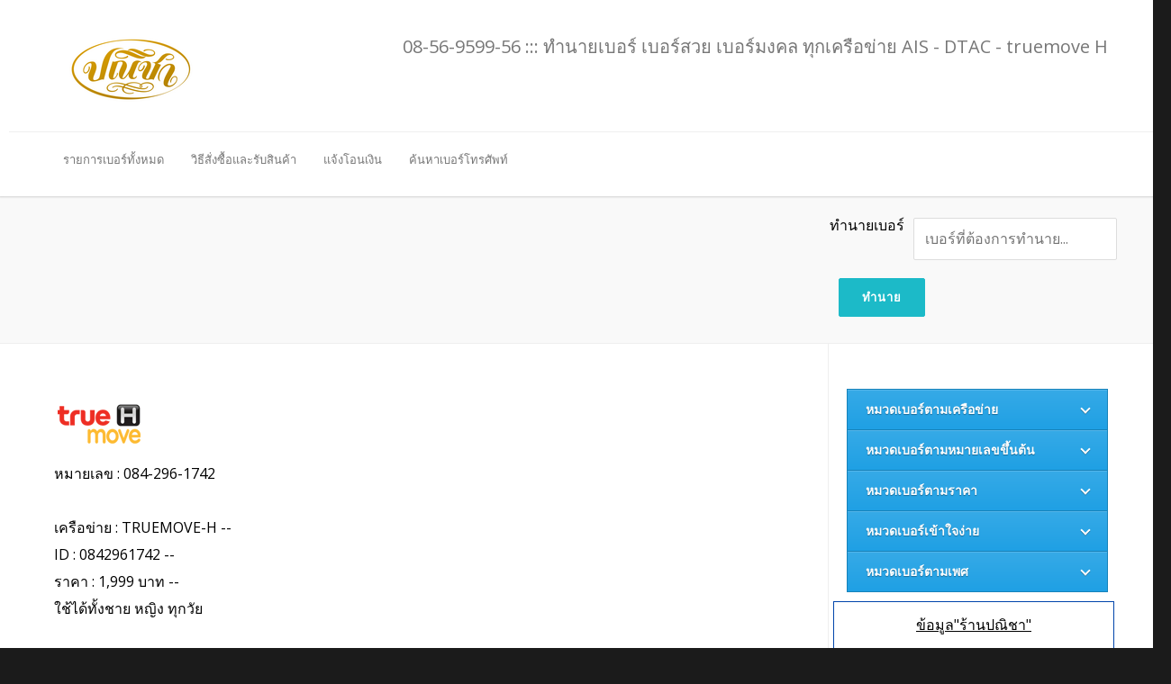

--- FILE ---
content_type: text/html; charset=UTF-8
request_url: https://panicha.com/%e0%b8%84%e0%b8%b3%e0%b8%97%e0%b8%b3%e0%b8%99%e0%b8%b2%e0%b8%a2%e0%b9%80%e0%b8%9a%e0%b8%ad%e0%b8%a3%e0%b9%8c%e0%b9%82%e0%b8%97%e0%b8%a3%e0%b8%a8%e0%b8%b1%e0%b8%9e%e0%b8%97%e0%b9%8c/?nid=542
body_size: 17920
content:
<!doctype html>
<html lang="th">
<head>
<meta http-equiv="Content-Type" content="text/html; charset=UTF-8" />
<title>คำทำนายเบอร์โทรศัพท์ |  Panicha.com</title>
<!-- Mobile Specific Metas & Favicons -->
<meta name="viewport" content="width=device-width, initial-scale=1, maximum-scale=1, user-scalable=0"><link rel="shortcut icon" href="https://panicha.com/wp-content/uploads/2015/06/p.png"><link rel="apple-touch-icon" href="https://panicha.com/wp-content/uploads/2015/06/p.png"><link rel="apple-touch-icon" sizes="120x120" href="https://panicha.com/wp-content/uploads/2015/06/p.png"><link rel="apple-touch-icon" sizes="76x76" href="https://panicha.com/wp-content/uploads/2015/06/p.png"><link rel="apple-touch-icon" sizes="152x152" href="https://panicha.com/wp-content/uploads/2015/06/p.png"><!-- WordPress Stuff -->
                        <script>
                            /* You can add more configuration options to webfontloader by previously defining the WebFontConfig with your options */
                            if ( typeof WebFontConfig === "undefined" ) {
                                WebFontConfig = new Object();
                            }
                            WebFontConfig['google'] = {families: ['Open+Sans:300,400,600,700,800,300italic,400italic,600italic,700italic,800italic', 'Montserrat:400,700&amp;subset=latin']};

                            (function() {
                                var wf = document.createElement( 'script' );
                                wf.src = 'https://ajax.googleapis.com/ajax/libs/webfont/1.5.3/webfont.js';
                                wf.type = 'text/javascript';
                                wf.async = 'true';
                                var s = document.getElementsByTagName( 'script' )[0];
                                s.parentNode.insertBefore( wf, s );
                            })();
                        </script>
                        <meta name='robots' content='max-image-preview:large' />
<link rel="alternate" type="application/rss+xml" title="Panicha.com &raquo; ฟีด" href="https://panicha.com/feed/" />
<link rel="alternate" type="application/rss+xml" title="Panicha.com &raquo; ฟีดความเห็น" href="https://panicha.com/comments/feed/" />
<link rel="alternate" type="application/rss+xml" title="Panicha.com &raquo; คำทำนายเบอร์โทรศัพท์ ฟีดความเห็น" href="https://panicha.com/%e0%b8%84%e0%b8%b3%e0%b8%97%e0%b8%b3%e0%b8%99%e0%b8%b2%e0%b8%a2%e0%b9%80%e0%b8%9a%e0%b8%ad%e0%b8%a3%e0%b9%8c%e0%b9%82%e0%b8%97%e0%b8%a3%e0%b8%a8%e0%b8%b1%e0%b8%9e%e0%b8%97%e0%b9%8c/feed/" />
<script type="text/javascript">
window._wpemojiSettings = {"baseUrl":"https:\/\/s.w.org\/images\/core\/emoji\/14.0.0\/72x72\/","ext":".png","svgUrl":"https:\/\/s.w.org\/images\/core\/emoji\/14.0.0\/svg\/","svgExt":".svg","source":{"concatemoji":"https:\/\/panicha.com\/wp-includes\/js\/wp-emoji-release.min.js?ver=6.2.8"}};
/*! This file is auto-generated */
!function(e,a,t){var n,r,o,i=a.createElement("canvas"),p=i.getContext&&i.getContext("2d");function s(e,t){p.clearRect(0,0,i.width,i.height),p.fillText(e,0,0);e=i.toDataURL();return p.clearRect(0,0,i.width,i.height),p.fillText(t,0,0),e===i.toDataURL()}function c(e){var t=a.createElement("script");t.src=e,t.defer=t.type="text/javascript",a.getElementsByTagName("head")[0].appendChild(t)}for(o=Array("flag","emoji"),t.supports={everything:!0,everythingExceptFlag:!0},r=0;r<o.length;r++)t.supports[o[r]]=function(e){if(p&&p.fillText)switch(p.textBaseline="top",p.font="600 32px Arial",e){case"flag":return s("\ud83c\udff3\ufe0f\u200d\u26a7\ufe0f","\ud83c\udff3\ufe0f\u200b\u26a7\ufe0f")?!1:!s("\ud83c\uddfa\ud83c\uddf3","\ud83c\uddfa\u200b\ud83c\uddf3")&&!s("\ud83c\udff4\udb40\udc67\udb40\udc62\udb40\udc65\udb40\udc6e\udb40\udc67\udb40\udc7f","\ud83c\udff4\u200b\udb40\udc67\u200b\udb40\udc62\u200b\udb40\udc65\u200b\udb40\udc6e\u200b\udb40\udc67\u200b\udb40\udc7f");case"emoji":return!s("\ud83e\udef1\ud83c\udffb\u200d\ud83e\udef2\ud83c\udfff","\ud83e\udef1\ud83c\udffb\u200b\ud83e\udef2\ud83c\udfff")}return!1}(o[r]),t.supports.everything=t.supports.everything&&t.supports[o[r]],"flag"!==o[r]&&(t.supports.everythingExceptFlag=t.supports.everythingExceptFlag&&t.supports[o[r]]);t.supports.everythingExceptFlag=t.supports.everythingExceptFlag&&!t.supports.flag,t.DOMReady=!1,t.readyCallback=function(){t.DOMReady=!0},t.supports.everything||(n=function(){t.readyCallback()},a.addEventListener?(a.addEventListener("DOMContentLoaded",n,!1),e.addEventListener("load",n,!1)):(e.attachEvent("onload",n),a.attachEvent("onreadystatechange",function(){"complete"===a.readyState&&t.readyCallback()})),(e=t.source||{}).concatemoji?c(e.concatemoji):e.wpemoji&&e.twemoji&&(c(e.twemoji),c(e.wpemoji)))}(window,document,window._wpemojiSettings);
</script>
<style type="text/css">
img.wp-smiley,
img.emoji {
	display: inline !important;
	border: none !important;
	box-shadow: none !important;
	height: 1em !important;
	width: 1em !important;
	margin: 0 0.07em !important;
	vertical-align: -0.1em !important;
	background: none !important;
	padding: 0 !important;
}
</style>
	<link rel='stylesheet' id='wp-block-library-css' href='https://panicha.com/wp-includes/css/dist/block-library/style.min.css?ver=6.2.8' type='text/css' media='all' />
<link rel='stylesheet' id='classic-theme-styles-css' href='https://panicha.com/wp-includes/css/classic-themes.min.css?ver=6.2.8' type='text/css' media='all' />
<style id='global-styles-inline-css' type='text/css'>
body{--wp--preset--color--black: #000000;--wp--preset--color--cyan-bluish-gray: #abb8c3;--wp--preset--color--white: #ffffff;--wp--preset--color--pale-pink: #f78da7;--wp--preset--color--vivid-red: #cf2e2e;--wp--preset--color--luminous-vivid-orange: #ff6900;--wp--preset--color--luminous-vivid-amber: #fcb900;--wp--preset--color--light-green-cyan: #7bdcb5;--wp--preset--color--vivid-green-cyan: #00d084;--wp--preset--color--pale-cyan-blue: #8ed1fc;--wp--preset--color--vivid-cyan-blue: #0693e3;--wp--preset--color--vivid-purple: #9b51e0;--wp--preset--gradient--vivid-cyan-blue-to-vivid-purple: linear-gradient(135deg,rgba(6,147,227,1) 0%,rgb(155,81,224) 100%);--wp--preset--gradient--light-green-cyan-to-vivid-green-cyan: linear-gradient(135deg,rgb(122,220,180) 0%,rgb(0,208,130) 100%);--wp--preset--gradient--luminous-vivid-amber-to-luminous-vivid-orange: linear-gradient(135deg,rgba(252,185,0,1) 0%,rgba(255,105,0,1) 100%);--wp--preset--gradient--luminous-vivid-orange-to-vivid-red: linear-gradient(135deg,rgba(255,105,0,1) 0%,rgb(207,46,46) 100%);--wp--preset--gradient--very-light-gray-to-cyan-bluish-gray: linear-gradient(135deg,rgb(238,238,238) 0%,rgb(169,184,195) 100%);--wp--preset--gradient--cool-to-warm-spectrum: linear-gradient(135deg,rgb(74,234,220) 0%,rgb(151,120,209) 20%,rgb(207,42,186) 40%,rgb(238,44,130) 60%,rgb(251,105,98) 80%,rgb(254,248,76) 100%);--wp--preset--gradient--blush-light-purple: linear-gradient(135deg,rgb(255,206,236) 0%,rgb(152,150,240) 100%);--wp--preset--gradient--blush-bordeaux: linear-gradient(135deg,rgb(254,205,165) 0%,rgb(254,45,45) 50%,rgb(107,0,62) 100%);--wp--preset--gradient--luminous-dusk: linear-gradient(135deg,rgb(255,203,112) 0%,rgb(199,81,192) 50%,rgb(65,88,208) 100%);--wp--preset--gradient--pale-ocean: linear-gradient(135deg,rgb(255,245,203) 0%,rgb(182,227,212) 50%,rgb(51,167,181) 100%);--wp--preset--gradient--electric-grass: linear-gradient(135deg,rgb(202,248,128) 0%,rgb(113,206,126) 100%);--wp--preset--gradient--midnight: linear-gradient(135deg,rgb(2,3,129) 0%,rgb(40,116,252) 100%);--wp--preset--duotone--dark-grayscale: url('#wp-duotone-dark-grayscale');--wp--preset--duotone--grayscale: url('#wp-duotone-grayscale');--wp--preset--duotone--purple-yellow: url('#wp-duotone-purple-yellow');--wp--preset--duotone--blue-red: url('#wp-duotone-blue-red');--wp--preset--duotone--midnight: url('#wp-duotone-midnight');--wp--preset--duotone--magenta-yellow: url('#wp-duotone-magenta-yellow');--wp--preset--duotone--purple-green: url('#wp-duotone-purple-green');--wp--preset--duotone--blue-orange: url('#wp-duotone-blue-orange');--wp--preset--font-size--small: 13px;--wp--preset--font-size--medium: 20px;--wp--preset--font-size--large: 36px;--wp--preset--font-size--x-large: 42px;--wp--preset--spacing--20: 0.44rem;--wp--preset--spacing--30: 0.67rem;--wp--preset--spacing--40: 1rem;--wp--preset--spacing--50: 1.5rem;--wp--preset--spacing--60: 2.25rem;--wp--preset--spacing--70: 3.38rem;--wp--preset--spacing--80: 5.06rem;--wp--preset--shadow--natural: 6px 6px 9px rgba(0, 0, 0, 0.2);--wp--preset--shadow--deep: 12px 12px 50px rgba(0, 0, 0, 0.4);--wp--preset--shadow--sharp: 6px 6px 0px rgba(0, 0, 0, 0.2);--wp--preset--shadow--outlined: 6px 6px 0px -3px rgba(255, 255, 255, 1), 6px 6px rgba(0, 0, 0, 1);--wp--preset--shadow--crisp: 6px 6px 0px rgba(0, 0, 0, 1);}:where(.is-layout-flex){gap: 0.5em;}body .is-layout-flow > .alignleft{float: left;margin-inline-start: 0;margin-inline-end: 2em;}body .is-layout-flow > .alignright{float: right;margin-inline-start: 2em;margin-inline-end: 0;}body .is-layout-flow > .aligncenter{margin-left: auto !important;margin-right: auto !important;}body .is-layout-constrained > .alignleft{float: left;margin-inline-start: 0;margin-inline-end: 2em;}body .is-layout-constrained > .alignright{float: right;margin-inline-start: 2em;margin-inline-end: 0;}body .is-layout-constrained > .aligncenter{margin-left: auto !important;margin-right: auto !important;}body .is-layout-constrained > :where(:not(.alignleft):not(.alignright):not(.alignfull)){max-width: var(--wp--style--global--content-size);margin-left: auto !important;margin-right: auto !important;}body .is-layout-constrained > .alignwide{max-width: var(--wp--style--global--wide-size);}body .is-layout-flex{display: flex;}body .is-layout-flex{flex-wrap: wrap;align-items: center;}body .is-layout-flex > *{margin: 0;}:where(.wp-block-columns.is-layout-flex){gap: 2em;}.has-black-color{color: var(--wp--preset--color--black) !important;}.has-cyan-bluish-gray-color{color: var(--wp--preset--color--cyan-bluish-gray) !important;}.has-white-color{color: var(--wp--preset--color--white) !important;}.has-pale-pink-color{color: var(--wp--preset--color--pale-pink) !important;}.has-vivid-red-color{color: var(--wp--preset--color--vivid-red) !important;}.has-luminous-vivid-orange-color{color: var(--wp--preset--color--luminous-vivid-orange) !important;}.has-luminous-vivid-amber-color{color: var(--wp--preset--color--luminous-vivid-amber) !important;}.has-light-green-cyan-color{color: var(--wp--preset--color--light-green-cyan) !important;}.has-vivid-green-cyan-color{color: var(--wp--preset--color--vivid-green-cyan) !important;}.has-pale-cyan-blue-color{color: var(--wp--preset--color--pale-cyan-blue) !important;}.has-vivid-cyan-blue-color{color: var(--wp--preset--color--vivid-cyan-blue) !important;}.has-vivid-purple-color{color: var(--wp--preset--color--vivid-purple) !important;}.has-black-background-color{background-color: var(--wp--preset--color--black) !important;}.has-cyan-bluish-gray-background-color{background-color: var(--wp--preset--color--cyan-bluish-gray) !important;}.has-white-background-color{background-color: var(--wp--preset--color--white) !important;}.has-pale-pink-background-color{background-color: var(--wp--preset--color--pale-pink) !important;}.has-vivid-red-background-color{background-color: var(--wp--preset--color--vivid-red) !important;}.has-luminous-vivid-orange-background-color{background-color: var(--wp--preset--color--luminous-vivid-orange) !important;}.has-luminous-vivid-amber-background-color{background-color: var(--wp--preset--color--luminous-vivid-amber) !important;}.has-light-green-cyan-background-color{background-color: var(--wp--preset--color--light-green-cyan) !important;}.has-vivid-green-cyan-background-color{background-color: var(--wp--preset--color--vivid-green-cyan) !important;}.has-pale-cyan-blue-background-color{background-color: var(--wp--preset--color--pale-cyan-blue) !important;}.has-vivid-cyan-blue-background-color{background-color: var(--wp--preset--color--vivid-cyan-blue) !important;}.has-vivid-purple-background-color{background-color: var(--wp--preset--color--vivid-purple) !important;}.has-black-border-color{border-color: var(--wp--preset--color--black) !important;}.has-cyan-bluish-gray-border-color{border-color: var(--wp--preset--color--cyan-bluish-gray) !important;}.has-white-border-color{border-color: var(--wp--preset--color--white) !important;}.has-pale-pink-border-color{border-color: var(--wp--preset--color--pale-pink) !important;}.has-vivid-red-border-color{border-color: var(--wp--preset--color--vivid-red) !important;}.has-luminous-vivid-orange-border-color{border-color: var(--wp--preset--color--luminous-vivid-orange) !important;}.has-luminous-vivid-amber-border-color{border-color: var(--wp--preset--color--luminous-vivid-amber) !important;}.has-light-green-cyan-border-color{border-color: var(--wp--preset--color--light-green-cyan) !important;}.has-vivid-green-cyan-border-color{border-color: var(--wp--preset--color--vivid-green-cyan) !important;}.has-pale-cyan-blue-border-color{border-color: var(--wp--preset--color--pale-cyan-blue) !important;}.has-vivid-cyan-blue-border-color{border-color: var(--wp--preset--color--vivid-cyan-blue) !important;}.has-vivid-purple-border-color{border-color: var(--wp--preset--color--vivid-purple) !important;}.has-vivid-cyan-blue-to-vivid-purple-gradient-background{background: var(--wp--preset--gradient--vivid-cyan-blue-to-vivid-purple) !important;}.has-light-green-cyan-to-vivid-green-cyan-gradient-background{background: var(--wp--preset--gradient--light-green-cyan-to-vivid-green-cyan) !important;}.has-luminous-vivid-amber-to-luminous-vivid-orange-gradient-background{background: var(--wp--preset--gradient--luminous-vivid-amber-to-luminous-vivid-orange) !important;}.has-luminous-vivid-orange-to-vivid-red-gradient-background{background: var(--wp--preset--gradient--luminous-vivid-orange-to-vivid-red) !important;}.has-very-light-gray-to-cyan-bluish-gray-gradient-background{background: var(--wp--preset--gradient--very-light-gray-to-cyan-bluish-gray) !important;}.has-cool-to-warm-spectrum-gradient-background{background: var(--wp--preset--gradient--cool-to-warm-spectrum) !important;}.has-blush-light-purple-gradient-background{background: var(--wp--preset--gradient--blush-light-purple) !important;}.has-blush-bordeaux-gradient-background{background: var(--wp--preset--gradient--blush-bordeaux) !important;}.has-luminous-dusk-gradient-background{background: var(--wp--preset--gradient--luminous-dusk) !important;}.has-pale-ocean-gradient-background{background: var(--wp--preset--gradient--pale-ocean) !important;}.has-electric-grass-gradient-background{background: var(--wp--preset--gradient--electric-grass) !important;}.has-midnight-gradient-background{background: var(--wp--preset--gradient--midnight) !important;}.has-small-font-size{font-size: var(--wp--preset--font-size--small) !important;}.has-medium-font-size{font-size: var(--wp--preset--font-size--medium) !important;}.has-large-font-size{font-size: var(--wp--preset--font-size--large) !important;}.has-x-large-font-size{font-size: var(--wp--preset--font-size--x-large) !important;}
.wp-block-navigation a:where(:not(.wp-element-button)){color: inherit;}
:where(.wp-block-columns.is-layout-flex){gap: 2em;}
.wp-block-pullquote{font-size: 1.5em;line-height: 1.6;}
</style>
<link rel='stylesheet' id='contact-form-7-css' href='https://panicha.com/wp-content/plugins/contact-form-7/includes/css/styles.css?ver=5.1.1' type='text/css' media='all' />
<link rel='stylesheet' id='rs-plugin-settings-css' href='https://panicha.com/wp-content/plugins/revslider/rs-plugin/css/settings.css?ver=4.6.93' type='text/css' media='all' />
<style id='rs-plugin-settings-inline-css' type='text/css'>
.tp-caption a{color:#ff7302;text-shadow:none;-webkit-transition:all 0.2s ease-out;-moz-transition:all 0.2s ease-out;-o-transition:all 0.2s ease-out;-ms-transition:all 0.2s ease-out}.tp-caption a:hover{color:#ffa902}
</style>
<link rel='stylesheet' id='stylesheet-css' href='https://panicha.com/wp-content/themes/unicon/style.css?ver=1' type='text/css' media='all' />
<link rel='stylesheet' id='js_composer_front-css' href='https://panicha.com/wp-content/plugins/js_composer/assets/css/js_composer.css?ver=4.5.3' type='text/css' media='all' />
<link rel='stylesheet' id='shortcodes-css' href='https://panicha.com/wp-content/themes/unicon/framework/css/shortcodes.css?ver=6.2.8' type='text/css' media='all' />
<link rel='stylesheet' id='responsive-css' href='https://panicha.com/wp-content/themes/unicon/framework/css/responsive.css?ver=6.2.8' type='text/css' media='all' />
<script type='text/javascript' src='https://panicha.com/wp-includes/js/jquery/jquery.min.js?ver=3.6.4' id='jquery-core-js'></script>
<script type='text/javascript' src='https://panicha.com/wp-includes/js/jquery/jquery-migrate.min.js?ver=3.4.0' id='jquery-migrate-js'></script>
<script type='text/javascript' src='https://panicha.com/wp-content/plugins/revslider/rs-plugin/js/jquery.themepunch.tools.min.js?ver=4.6.93' id='tp-tools-js'></script>
<script type='text/javascript' src='https://panicha.com/wp-content/plugins/revslider/rs-plugin/js/jquery.themepunch.revolution.min.js?ver=4.6.93' id='revmin-js'></script>
<link rel="https://api.w.org/" href="https://panicha.com/wp-json/" /><link rel="alternate" type="application/json" href="https://panicha.com/wp-json/wp/v2/pages/15598" /><link rel="EditURI" type="application/rsd+xml" title="RSD" href="https://panicha.com/xmlrpc.php?rsd" />
<link rel="wlwmanifest" type="application/wlwmanifest+xml" href="https://panicha.com/wp-includes/wlwmanifest.xml" />
<meta name="generator" content="WordPress 6.2.8" />
<link rel="canonical" href="https://panicha.com/%e0%b8%84%e0%b8%b3%e0%b8%97%e0%b8%b3%e0%b8%99%e0%b8%b2%e0%b8%a2%e0%b9%80%e0%b8%9a%e0%b8%ad%e0%b8%a3%e0%b9%8c%e0%b9%82%e0%b8%97%e0%b8%a3%e0%b8%a8%e0%b8%b1%e0%b8%9e%e0%b8%97%e0%b9%8c/" />
<link rel='shortlink' href='https://panicha.com/?p=15598' />
<link rel="alternate" type="application/json+oembed" href="https://panicha.com/wp-json/oembed/1.0/embed?url=https%3A%2F%2Fpanicha.com%2F%25e0%25b8%2584%25e0%25b8%25b3%25e0%25b8%2597%25e0%25b8%25b3%25e0%25b8%2599%25e0%25b8%25b2%25e0%25b8%25a2%25e0%25b9%2580%25e0%25b8%259a%25e0%25b8%25ad%25e0%25b8%25a3%25e0%25b9%258c%25e0%25b9%2582%25e0%25b8%2597%25e0%25b8%25a3%25e0%25b8%25a8%25e0%25b8%25b1%25e0%25b8%259e%25e0%25b8%2597%25e0%25b9%258c%2F" />
<link rel="alternate" type="text/xml+oembed" href="https://panicha.com/wp-json/oembed/1.0/embed?url=https%3A%2F%2Fpanicha.com%2F%25e0%25b8%2584%25e0%25b8%25b3%25e0%25b8%2597%25e0%25b8%25b3%25e0%25b8%2599%25e0%25b8%25b2%25e0%25b8%25a2%25e0%25b9%2580%25e0%25b8%259a%25e0%25b8%25ad%25e0%25b8%25a3%25e0%25b9%258c%25e0%25b9%2582%25e0%25b8%2597%25e0%25b8%25a3%25e0%25b8%25a8%25e0%25b8%25b1%25e0%25b8%259e%25e0%25b8%2597%25e0%25b9%258c%2F&#038;format=xml" />
		<script type="text/javascript">
			jQuery(document).ready(function() {
				// CUSTOM AJAX CONTENT LOADING FUNCTION
				var ajaxRevslider = function(obj) {
				
					// obj.type : Post Type
					// obj.id : ID of Content to Load
					// obj.aspectratio : The Aspect Ratio of the Container / Media
					// obj.selector : The Container Selector where the Content of Ajax will be injected. It is done via the Essential Grid on Return of Content
					
					var content = "";

					data = {};
					
					data.action = 'revslider_ajax_call_front';
					data.client_action = 'get_slider_html';
					data.token = '608e641fb8';
					data.type = obj.type;
					data.id = obj.id;
					data.aspectratio = obj.aspectratio;
					
					// SYNC AJAX REQUEST
					jQuery.ajax({
						type:"post",
						url:"https://panicha.com/wp-admin/admin-ajax.php",
						dataType: 'json',
						data:data,
						async:false,
						success: function(ret, textStatus, XMLHttpRequest) {
							if(ret.success == true)
								content = ret.data;								
						},
						error: function(e) {
							console.log(e);
						}
					});
					
					 // FIRST RETURN THE CONTENT WHEN IT IS LOADED !!
					 return content;						 
				};
				
				// CUSTOM AJAX FUNCTION TO REMOVE THE SLIDER
				var ajaxRemoveRevslider = function(obj) {
					return jQuery(obj.selector+" .rev_slider").revkill();
				};

				// EXTEND THE AJAX CONTENT LOADING TYPES WITH TYPE AND FUNCTION
				var extendessential = setInterval(function() {
					if (jQuery.fn.tpessential != undefined) {
						clearInterval(extendessential);
						if(typeof(jQuery.fn.tpessential.defaults) !== 'undefined') {
							jQuery.fn.tpessential.defaults.ajaxTypes.push({type:"revslider",func:ajaxRevslider,killfunc:ajaxRemoveRevslider,openAnimationSpeed:0.3});   
							// type:  Name of the Post to load via Ajax into the Essential Grid Ajax Container
							// func: the Function Name which is Called once the Item with the Post Type has been clicked
							// killfunc: function to kill in case the Ajax Window going to be removed (before Remove function !
							// openAnimationSpeed: how quick the Ajax Content window should be animated (default is 0.3)
						}
					}
				},30);
			});
		</script>
		<style type="text/css">
body{ font: 400 16px Open Sans, Arial, Helvetica, sans-serif; color: #000000; line-height: 1.9;} .wrapall, .boxed-layout{ background-color: #ffffff; } body.page-template-page-blank-php{ background: #ffffff !important; } h1{ font: 28px Open Sans, Arial, Helvetica, sans-serif; color: #333333; } h2{ font: 24px Open Sans, Arial, Helvetica, sans-serif; color: #333333; } h3{ font: 20px Open Sans, Arial, Helvetica, sans-serif; color: #333333; } h4{ font: 16px Open Sans, Arial, Helvetica, sans-serif; color: #333333; } h5{ font: 16px Open Sans, Arial, Helvetica, sans-serif; color: #333333; } h6{ font: 16px Open Sans, Arial, Helvetica, sans-serif; color: #333333; } .title{ font-family: 'Open Sans', Arial, Helvetica, sans-serif; } h1 a, h2 a, h3 a, h4 a, h5 a, h6 a { font-weight: inherit; color: inherit; } h1 a:hover, h2 a:hover, h3 a:hover, h4 a:hover, h5 a:hover, h6 a:hover, a:hover h1, a:hover h2, a:hover h3, a:hover h4, a:hover h5, a:hover h6 { color: #333333; } a{ color: #14909e; } a:hover{ color: #333333; } input[type='text'], input[type='password'], input[type='email'], textarea, select { font-family: Open Sans, Arial, Helvetica, sans-serif; font-size: 16px; } #sidebar .widget h3{ font: 14px Montserrat, Arial, Helvetica, sans-serif; color: #444444; } .container .twelve.alt.sidebar-right, .container .twelve.alt.sidebar-left, #sidebar.sidebar-right #sidebar-widgets, #sidebar.sidebar-left #sidebar-widgets{ border-color: #efefef;} #topbar{ background: #f5f5f5; color: #777777; } #topbar a{ color: #999999; } #topbar a:hover{ color: #333333; } @media only screen and (max-width: 767px) { #topbar .topbar-col1{ background: #f5f5f5; } } /* Navigation */ #navigation > ul > li > a{ font: 13px Montserrat, Arial, Helvetica, sans-serif; color: #777777; } #navigation > ul > li:hover > a, #navigation > ul > li > a:hover { color: #1cbac8; } #navigation li.current-menu-item > a:hover, #navigation li.current-page-ancestor > a:hover, #navigation li.current-menu-ancestor > a:hover, #navigation li.current-menu-parent > a:hover, #navigation li.current_page_ancestor > a:hover, #navigation > ul > li.sfHover > a { color: #1cbac8; } #navigation li.current-menu-item > a, #navigation li.current-page-ancestor > a, #navigation li.current-menu-ancestor > a, #navigation li.current-menu-parent > a, #navigation li.current_page_ancestor > a { color: #1cbac8; } #navigation ul li:hover{ border-color: #1cbac8; } #navigation li.current-menu-item, #navigation li.current-page-ancestor, #navigation li.current-menu-ancestor, #navigation li.current-menu-parent, #navigation li.current_page_ancestor{ border-color: #1cbac8; } #navigation .sub-menu{ background: #262626; } #navigation .sub-menu li a{ font: 13px Open Sans, Arial, Helvetica, sans-serif; color: #bbbbbb; } #navigation .sub-menu li a:hover{ color: #ffffff; } #navigation .sub-menu li.current_page_item > a, #navigation .sub-menu li.current_page_item > a:hover, #navigation .sub-menu li.current-menu-item > a, #navigation .sub-menu li.current-menu-item > a:hover, #navigation .sub-menu li.current-page-ancestor > a, #navigation .sub-menu li.current-page-ancestor > a:hover, #navigation .sub-menu li.current-menu-ancestor > a, #navigation .sub-menu li.current-menu-ancestor > a:hover, #navigation .sub-menu li.current-menu-parent > a, #navigation .sub-menu li.current-menu-parent > a:hover, #navigation .sub-menu li.current_page_ancestor > a, #navigation .sub-menu li.current_page_ancestor > a:hover{ color: #ffffff; } #navigation .sub-menu li a, #navigation .sub-menu ul li a{ border-color: #333333; } #navigation > ul > li.megamenu > ul.sub-menu{ background: #262626; border-color: #1cbac8; } #navigation > ul > li.megamenu > ul > li { border-right-color: #333333 !important; } #navigation > ul > li.megamenu ul li a{ color:#bbbbbb; } #navigation > ul > li.megamenu > ul > li > a { color:#ffffff; } #navigation > ul > li.megamenu > ul ul li a:hover, #header #navigation > ul > li.megamenu > ul ul li.current-menu-item a { color: #ffffff !important; background-color: #333333 !important; } /* Header General */ #search-btn, #shopping-btn, #close-search-btn { color: #bbbbbb; } #search-btn:hover, #shopping-btn:hover, #close-search-btn:hover { color: #999999; } #slogan{ font: 20px Open Sans, Arial, Helvetica, sans-serif; color: #777777; margin-top: 26px; } /* Mobile Header */ #mobile-navigation{ background: #262626; } #mobile-navigation ul li a{ font: 13px Open Sans, Arial, Helvetica, sans-serif; color: #bbbbbb; border-bottom-color: #333333 !important; } #mobile-navigation ul li a:hover, #mobile-navigation ul li a:hover [class^='fa-'], #mobile-navigation li.open > a, #mobile-navigation ul li.current-menu-item > a, #mobile-navigation ul li.current-menu-ancestor > a{ color: #ffffff; } body #mobile-navigation li.open > a [class^='fa-']{ color: #ffffff; } #mobile-navigation form, #mobile-navigation form input{ background: #444444; color: #cccccc; } #mobile-navigation form:before{ color: #cccccc; } #mobile-header{ background: #ffffff; height: 90px; } #mobile-navigation-btn, #mobile-cart-btn, #mobile-shopping-btn{ color: #bbbbbb; line-height: 90px; } #mobile-navigation-btn:hover, #mobile-cart-btn:hover, #mobile-shopping-btn:hover { color: #999999; } #mobile-header .logo{ margin-top: 34px; } /* Header V1 */ #header.header-v1 { height: 90px; background: #ffffff; } .header-v1 .logo{ margin-top: 34px; } .header-v1 #navigation > ul > li{ height: 90px; padding-top: 35px; } .header-v1 #navigation .sub-menu{ top: 90px; } .header-v1 .header-icons-divider{ line-height: 90px; background: #efefef; } #header.header-v1 .widget_shopping_cart{ top: 90px; } .header-v1 #search-btn, .header-v1 #close-search-btn, .header-v1 #shopping-btn{ line-height: 90px; } .header-v1 #search-top, .header-v1 #search-top input{ height: 90px; } .header-v1 #search-top input{ color: #666666; font-family: Open Sans, Arial, Helvetica, sans-serif; } /* Header V3 */ #header.header-v3 { background: #ffffff; } .header-v3 .navigation-wrap{ background: #ffffff; border-top: 1px solid #efefef; } .header-v3 .logo { margin-top: 30px; margin-bottom: 30px; } /* Header V4 */ #header.header-v4 { background: #ffffff; } .header-v4 .navigation-wrap{ background: #ffffff; border-top: 1px solid #efefef; } .header-v4 .logo { margin-top: 30px; margin-bottom: 30px; } /* Transparent Header */ #transparentimage{ padding: 90px 0 0 0; } .header-is-transparent #mobile-navigation{ top: 90px; } /* Stuck */ .stuck{ background: #ffffff; } /* Titlebars */ .titlebar h1{ font: 22px Open Sans, Arial, Helvetica, sans-serif; color: #777777; } #fulltitle{ background: #f9f9f9; border-bottom: 1px solid #efefef; } #breadcrumbs{ margin-top: 6px; } #breadcrumbs, #breadcrumbs a{ font: 13px Open Sans, Arial, Helvetica, sans-serif; color: #aaaaaa; } #breadcrumbs a:hover{ color: #666666; } #fullimagecenter h1, #transparentimage h1{ font: 42px Montserrat, Arial, Helvetica, sans-serif; color: #ffffff; text-transform: uppercase; letter-spacing: 1px; text-align: center; } /* Footer */ #footer .widget h3{ font: 13px Montserrat, Arial, Helvetica, sans-serif; color: #ffffff; } #footer{ color: #888888; border-top: 4px none #1cbac8; } #footer{ background-color: #262626; } #footer a, #footer .widget ul li:after { color: #888888; } #footer a:hover, #footer .widget ul li:hover:after { color: #ffffff; } #footer .widget ul li{ border-bottom-color: #333333; } /* Copyright */ #copyright{ background: #1b1b1b; color: #777777; } #copyright a { color: #999999; } #copyright a:hover { color: #cccccc; } /* Color Accent */ .highlight{color:#1cbac8 !important;} ::selection{ background: #1cbac8; } ::-moz-selection { background: #1cbac8; } #shopping-btn span{background:#1cbac8;} .blog-page .post h1 a:hover,.blog-page .post h2 a:hover{color:#1cbac8;} .entry-image .entry-overlay{background:#1cbac8;} .entry-quote a:hover{background:#1cbac8;} .entry-link a:hover{background:#1cbac8;} .blog-single .entry-tags a:hover{color:#1cbac8;} .sharebox ul li a:hover{color:#1cbac8;} #pagination .current a{background:#1cbac8;} #filters ul li a:hover{color:#1cbac8;} #filters ul li a.active{color:#1cbac8;} #back-to-top a:hover{background-color:#1cbac8;} #sidebar .widget ul li a:hover{color:#1cbac8;} #sidebar .widget ul li:hover:after{color:#1cbac8;} .widget_tag_cloud a:hover,.widget_product_tag_cloud a:hover{background:#1cbac8;border-color:#1cbac8;} .widget_portfolio .portfolio-widget-item .portfolio-overlay{background:#1cbac8;} #sidebar .widget_nav_menu ul li a:hover{color:#1cbac8;} #footer .widget_tag_cloud a:hover,#footer .widget_product_tag_cloud a:hover{background:#1cbac8;border-color:#1cbac8;} /* Shortcodes */ .box.style-2{border-top-color:#1cbac8;} .box.style-4{border-color:#1cbac8;} .box.style-6{background:#1cbac8;} a.button,input[type=submit],button{background:#1cbac8;border-color:#1cbac8;} a.button.color-2{color:#1cbac8;border-color:#1cbac8;} a.button.color-3{background:#1cbac8;border-color:#1cbac8;} a.button.color-9{color:#1cbac8;} a.button.color-6:hover{background:#1cbac8;border-color:#1cbac8;} a.button.color-7:hover{background:#1cbac8;border-color:#1cbac8;} .counter-number{color:#1cbac8;} .divider-title.align-center:after, .divider-title.align-left:after { background-color:#1cbac8 } .divider5{border-bottom-color:#1cbac8;} .dropcap.dropcap-circle{background-color:#1cbac8;} .dropcap.dropcap-box{background-color:#1cbac8;} .dropcap.dropcap-color{color:#1cbac8;} .toggle .toggle-title.active, .color-light .toggle .toggle-title.active{ background:#1cbac8; border-color: #1cbac8;} .iconbox-style-1.icon-color-accent i.boxicon,.iconbox-style-2.icon-color-accent i.boxicon,.iconbox-style-3.icon-color-accent i.boxicon,.iconbox-style-8.icon-color-accent i.boxicon,.iconbox-style-9.icon-color-accent i.boxicon{color:#1cbac8!important;} .iconbox-style-4.icon-color-accent i.boxicon,.iconbox-style-5.icon-color-accent i.boxicon,.iconbox-style-6.icon-color-accent i.boxicon,.iconbox-style-7.icon-color-accent i.boxicon,.flip .icon-color-accent.card .back{background:#1cbac8;} .latest-blog .blog-item .blog-overlay{background:#1cbac8;} .latest-blog .blog-item .blog-pic i{color:#1cbac8;} .latest-blog .blog-item h4 a:hover{color:#1cbac8;} .progressbar .progress-percentage{background:#1cbac8;} .wpb_widgetised_column .widget ul li a:hover{color:#1cbac8;} .wpb_widgetised_column .widget ul li:hover:after{color:#1cbac8;} .wpb_accordion .wpb_accordion_wrapper .ui-state-active .ui-icon{background-color:#1cbac8;} .wpb_accordion .wpb_accordion_wrapper .ui-state-active.wpb_accordion_header a{color:#1cbac8;} .wpb_accordion .wpb_accordion_wrapper .wpb_accordion_header a:hover,.wpb_accordion .wpb_accordion_wrapper .wpb_accordion_header a:hover .ui-state-default .ui-icon{color:#1cbac8;} .wpb_accordion .wpb_accordion_wrapper .wpb_accordion_header:hover .ui-icon{background-color:#1cbac8!important;} .wpb_content_element .wpb_tabs_nav li.ui-tabs-active{border-bottom-color:#1cbac8;} .portfolio-item h4 a:hover{ color: #1cbac8; } .portfolio-filters ul li a:hover { color: #1cbac8; } .portfolio-filters ul li a.active { color: #1cbac8; } .portfolio-overlay-icon .portfolio-overlay{ background: #1cbac8; } .portfolio-overlay-icon i{ color: #1cbac8; } .portfolio-overlay-effect .portfolio-overlay{ background: #1cbac8; } .portfolio-overlay-name .portfolio-overlay{ background: #1cbac8; } .portfolio-detail-attributes ul li a:hover{ color: #1cbac8; } a.catimage:hover .catimage-text{ background: #1cbac8; } /* WooCommerce */ .products li h3{font: 400 16px Open Sans, Arial, Helvetica, sans-serif; color: #000000;} .woocommerce .button.checkout-button{background:#1cbac8;border-color:#1cbac8;} .woocommerce .products .onsale{background:#1cbac8;} .product .onsale{background:#1cbac8;} button.single_add_to_cart_button:hover{background:#1cbac8;} .woocommerce-tabs > ul > li.active a{color:#1cbac8;border-bottom-color:#1cbac8;} p.stars a:hover{background:#1cbac8;} p.stars a.active,p.stars a.active:after{background:#1cbac8;} .product_list_widget a{color:#1cbac8;} .woocommerce .widget_layered_nav li.chosen a{color:#1cbac8!important;} .woocommerce .widget_product_categories > ul > li.current-cat > a{color:#1cbac8!important;} .woocommerce .widget_product_categories > ul > li.current-cat:after{color:#1cbac8!important;} .woocommerce-message{ background: #1cbac8; } .bbp-topics-front ul.super-sticky .bbp-topic-title:before, .bbp-topics ul.super-sticky .bbp-topic-title:before, .bbp-topics ul.sticky .bbp-topic-title:before, .bbp-forum-content ul.sticky .bbp-topic-title:before{color: #1cbac8!important; } #subscription-toggle a:hover{ background: #1cbac8; } .bbp-pagination-links span.current{ background: #1cbac8; } div.wpcf7-mail-sent-ok,div.wpcf7-mail-sent-ng,div.wpcf7-spam-blocked,div.wpcf7-validation-errors{ background: #1cbac8; } .wpcf7-not-valid{ border-color: #1cbac8 !important;} .products .button.add_to_cart_button{ color: #1cbac8!important; } /* Special Font */ .font-special, .button, .counter-title, h6, .wpb_accordion .wpb_accordion_wrapper .wpb_accordion_header a, .pricing-plan .pricing-plan-head h3, a.catimage, .divider-title, button, input[type='submit'], input[type='reset'], input[type='button'], .vc_pie_chart h4, .page-404 h3{ font-family: 'Montserrat', Arial, Helvetica, sans-serif; /*letter-spacing: 0px; font-weight: ;*/} /* User CSS from Theme Options */ 
</style><style type="text/css">.recentcomments a{display:inline !important;padding:0 !important;margin:0 !important;}</style><meta name="generator" content="Powered by Visual Composer - drag and drop page builder for WordPress."/>
<!--[if IE 8]><link rel="stylesheet" type="text/css" href="https://panicha.com/wp-content/plugins/js_composer/assets/css/vc-ie8.css" media="screen"><![endif]--><noscript><style> .wpb_animate_when_almost_visible { opacity: 1; }</style></noscript></head>

<body class="page-template page-template-page-custom page-template-showPhonePrediction page-template-page-customshowPhonePrediction-php page page-id-15598 smooth-scroll wpb-js-composer js-comp-ver-4.5.3 vc_responsive">

	<div class="site-wrapper wrapall">

	<header id="header" class="header header-v3 clearfix">
		
	<div class="container">
		<div class="sixteen columns">

			<div id="logo" class="logo">
									<a href="https://panicha.com/"><img src="http://www.panicha.com/wp-content/uploads/2015/06/panicha-G-M.png" alt="Panicha.com" class="logo_standard" /></a>
												</div>

			<div id="slogan" class="clearfix">
				08-56-9599-56 ::: ทำนายเบอร์ เบอร์สวย เบอร์มงคล ทุกเครือข่าย AIS - DTAC - truemove H			</div>

		</div>
	</div>
	
	<div class="navigation-wrap">
		<div class="container">
			<div class="sixteen columns">
				
				<div id="navigation" class="clearfix">
					<ul id="nav" class="menu"><li id="menu-item-15604" class="menu-item menu-item-type-post_type menu-item-object-page menu-item-home menu-item-15604"><a href="https://panicha.com/">รายการเบอร์ทั้งหมด</a></li>
<li id="menu-item-15561" class="menu-item menu-item-type-post_type menu-item-object-page menu-item-15561"><a href="https://panicha.com/%e0%b8%aa%e0%b8%96%e0%b8%b2%e0%b8%99%e0%b8%b0%e0%b8%aa%e0%b9%88%e0%b8%87%e0%b8%aa%e0%b8%b4%e0%b8%99%e0%b8%84%e0%b9%89%e0%b8%b2/">วิธีสั่งซื้อและรับสินค้า</a></li>
<li id="menu-item-15556" class="menu-item menu-item-type-post_type menu-item-object-page menu-item-15556"><a href="https://panicha.com/pages/contact-3/">แจ้งโอนเงิน</a></li>
<li id="menu-item-15605" class="menu-item menu-item-type-post_type menu-item-object-page menu-item-15605"><a href="https://panicha.com/%e0%b8%84%e0%b9%89%e0%b8%99%e0%b8%ab%e0%b8%b2%e0%b9%80%e0%b8%9a%e0%b8%ad%e0%b8%a3%e0%b9%8c%e0%b9%82%e0%b8%97%e0%b8%a3%e0%b8%a8%e0%b8%b1%e0%b8%9e%e0%b8%97%e0%b9%8c/">ค้นหาเบอร์โทรศัพท์</a></li>
</ul>				</div>

				
			</div>
		</div>
	</div>	
	
</header>

<div id="mobile-header">
	<div class="container">
		<div class="sixteen columns">
			<div id="mobile-logo" class="logo">
									<a href="https://panicha.com/"><img src="http://www.panicha.com/wp-content/uploads/2015/06/panicha-G-M.png" alt="Panicha.com" class="logo_standard" /></a>
												</div>
			<a href="#" id="mobile-navigation-btn"><i class="fa fa-bars"></i></a>
					</div>
	</div>
</div>

<div id="mobile-navigation">
	<div class="container">
		<div class="sixteen columns">
			<div class="menu-mega-panicha-container"><ul id="mobile-nav" class="menu"><li class="menu-item menu-item-type-post_type menu-item-object-page menu-item-home menu-item-15604"><a href="https://panicha.com/">รายการเบอร์ทั้งหมด</a></li>
<li class="menu-item menu-item-type-post_type menu-item-object-page menu-item-15561"><a href="https://panicha.com/%e0%b8%aa%e0%b8%96%e0%b8%b2%e0%b8%99%e0%b8%b0%e0%b8%aa%e0%b9%88%e0%b8%87%e0%b8%aa%e0%b8%b4%e0%b8%99%e0%b8%84%e0%b9%89%e0%b8%b2/">วิธีสั่งซื้อและรับสินค้า</a></li>
<li class="menu-item menu-item-type-post_type menu-item-object-page menu-item-15556"><a href="https://panicha.com/pages/contact-3/">แจ้งโอนเงิน</a></li>
<li class="menu-item menu-item-type-post_type menu-item-object-page menu-item-15605"><a href="https://panicha.com/%e0%b8%84%e0%b9%89%e0%b8%99%e0%b8%ab%e0%b8%b2%e0%b9%80%e0%b8%9a%e0%b8%ad%e0%b8%a3%e0%b9%8c%e0%b9%82%e0%b8%97%e0%b8%a3%e0%b8%a8%e0%b8%b1%e0%b8%9e%e0%b8%97%e0%b9%8c/">ค้นหาเบอร์โทรศัพท์</a></li>
</ul></div>			
				
		</div>
	</div>
</div>

		
			
					<div id="fulltitle" class="titlebar">
				<div class="container">
					<!--div  id="title" class="ten columns">
						<h1></h1>
					</div-->
					<!--div id="breadcrumbs" class="six columns" style="float:right;"-->
                    <div style="float:right;">
						    <!-- Latest compiled and minified CSS -->
<link rel="stylesheet" href="http://maxcdn.bootstrapcdn.com/bootstrap/3.3.5/css/bootstrap.min.css">
<script src="http://maxcdn.bootstrapcdn.com/bootstrap/3.3.5/js/bootstrap.min.js"></script>

<link rel="stylesheet" type="text/css" href="http://panicha.com/cs-content/style/jquery.datepick.css" /> 
<link rel="stylesheet" type="text/css" href="http://panicha.com/cs-content/style/mainStyle.css" /> 

<script language="javascript" type="text/javascript" src="http://panicha.com/cs-content/js/mainScript.js" charset="UTF-8"></script>

<!--script src=""></script>
<script language="javascript" type="text/javascript">
	var jQX = jQuery.noConflict();
</script-->

<script type="text/javascript" src="http://panicha.com/cs-content/datepick_package-4_1_0/jquery.datepick.js"></script>
<script language="javascript" type="text/javascript">
	var jDateP = jQuery.noConflict();
</script>

						<!--------------------  ข้อมูลของ Serach เอาใส่ที่นี่เลย  --------------------------->        
                       	<form action="คำทำนายเบอร์โทรศัพท์" method="get" onsubmit="return chkPredictionNumber(this);" target="_top">
	                        <label class="bigBlackChak" style="float:left; position:relative; top:-7px; margin-right:10px;">ทำนายเบอร์</label>
                        	<input type="text" class="GCTextInput" placeholder="เบอร์ที่ต้องการทำนาย..." name="pno" id="predictionNumber" maxlength="10" />
                            <input type="submit" style="float:left; margin-left:10px;" class="GCTextSubmit" value="&nbsp;ทำนาย&nbsp;" />
                        </form>
					</div>
				</div>
			</div>
		

<!-- Latest compiled and minified CSS -->
<link rel="stylesheet" href="http://maxcdn.bootstrapcdn.com/bootstrap/3.3.5/css/bootstrap.min.css">
<script src="http://maxcdn.bootstrapcdn.com/bootstrap/3.3.5/js/bootstrap.min.js"></script>

<link rel="stylesheet" type="text/css" href="http://panicha.com/cs-content/style/jquery.datepick.css" /> 
<link rel="stylesheet" type="text/css" href="http://panicha.com/cs-content/style/mainStyle.css" /> 

<script language="javascript" type="text/javascript" src="http://panicha.com/cs-content/js/mainScript.js" charset="UTF-8"></script>

<!--script src=""></script>
<script language="javascript" type="text/javascript">
	var jQX = jQuery.noConflict();
</script-->

<script type="text/javascript" src="http://panicha.com/cs-content/datepick_package-4_1_0/jquery.datepick.js"></script>
<script language="javascript" type="text/javascript">
	var jDateP = jQuery.noConflict();
</script>

<div id="page-wrap" class="container" >

	<div id="content" class="sidebar-right twelve alt columns">
	
	    <div class="row">
        
	       	<div class="col-xs-11 col-md-11">
            	            		<img src="../cs-content/images/truemoveh_big.png" alt="TRUEMOVE-H" class="presentImg">
                                <br />
                                	<label class="veryBigLiteBlue">หมายเลข&nbsp;:&nbsp;084-296-1742</label>
                                <br />
            	                    <label class="big12AlmostBlack">เครือข่าย&nbsp;:&nbsp;TRUEMOVE-H&nbsp;--&nbsp;</label>
                    <label class="big12AlmostBlack">ID&nbsp;:&nbsp;0842961742&nbsp;--&nbsp;</label>
                    <label class="big12AlmostBlack">ราคา&nbsp;:&nbsp;1,999&nbsp;บาท&nbsp;--&nbsp;</label>
                    <label class="big12AlmostBlack">ใช้ได้ทั้งชาย หญิง ทุกวัย</label>
                                <br />
            	                    <label class="big12AlmostBlack">สถานะของหมายเลข&nbsp;:&nbsp;<label class="bigBlue12Italic">เบอร์พร้อมขาย</label></label>
                    <br />
                    <label class="big12AlmostBlack">สถานะของการย้ายค่าย&nbsp;:&nbsp;<label class="bigBlue12Italic">ย้ายค่ายได้ทันที</label></label>
                                                    <br />
                                	<label class="big12AlmostBlack"><label class='big12Green'>เบอร์ดีมาก *ศิริมงคล</label>&nbsp;คะแนนที่ได้&nbsp;<label class="veryBigOrange">96.01&nbsp;%</label></label>
                                <br />
                                    <label class="big12AlmostBlack">[&nbsp;คะแนนสุขใจ&nbsp;:&nbsp;96.01&nbsp;]</label>
                    &nbsp;&nbsp;
                                <label class="big12AlmostBlack">[&nbsp;คะแนนทุกข์ใจ&nbsp;:&nbsp;0.00&nbsp;]</label>
                <br /><br />
                <label class="big12AlmostBlack" style="text-decoration:underline;">วิธีดูคะแนน</label>
                <br /><br />
                <label class="big12Orange">คะแนนเท่าใดก็ตาม แต่ก็มีคะแนนติดลบ = เบอร์ร้าย *แสนแสบ เปลี่ยนเถิด</label>
                <br />
                <label class="big12Orange">คะแนน 10 - 50 ไม่มีคะแนนติดลบ = เบอร์ปานกลาง *ศรีทนได้</label>
                <br />
                <label class="big12Orange">คะแนน 50 - 80 ไม่มีคะแนนติดลบ = เบอร์ดี *ศรีแฮปปี้</label>
                <br />
                <label class="big12Orange">คะแนน 80 - 100 ไม่มีคะแนนติดลบ = เบอร์ดีมาก *ศิริมงคล</label>
                <br /><br />
                <label class="big12AlmostBlack">การ เลือกเบอร์ที่ "ใช่" คือ 1. เห็นเบอร์แล้วชอบ -ถูกใจใช่เลย- 2. ไม่มีคะแนนทุกข์ใจ 3. อ่านความหมายแล้วโดน 4. อย่าติดที่คะแนนเต็ม 100% เพราะเบอร์นั้นอาจไม่เหมาะกับคุณก็ได้ค่ะ</label>
                <br /><br />
                <label class="big12AlmostBlack">อาชีพที่เหมาะสม&nbsp;:&nbsp;<label class="big12Green"> งานติอต่อ งานสื่อสาร  การตลาด  การประชาสัมพันธ์  งานการพูด  ของสวยๆงามๆทุกชนิด นักปราศรัย  ทนายความ  คอมพิวเตอร์  สื่อสารประชาสัมพันธ์  ผู้นำชุมชน  นักการเมือง  นักพูด  นักเขียน  หัวหน้างาน  นักพัฒนาอสังหาริมทรัพย์  ผู้จัดการ  ธุรกิจที่ดิน  งานไฟฟ้า  อุปกรณ์อีเลคทรอนิค  แสงสว่าง เหมาะจะประกอบอาชีพเกี่ยวกับการเงินการลงทุน ความสวยงาม ของฟุ่มเฟือย กิจการบันเทิงทุกชนิด เช่น นักลงทุน นักออกแบบตกแต่ง นักแสดง ดารา นักร้อง ศิลปิน เสื้อผ้า เครื่องสำอาง เครื่องประดับ งานศิลปะทุกแขนง  เพลง  หนัง  ละคร  งานออกแบบ-ตกแต่ง  เสื้อผ้า  สปา  ร้านอาหาร  ถ่ายภาพ  วาดภาพ  กิจการเกี่ยวกับผู้หญิงทุกประเภท </label></label>
                <br /><br />
                <label class="big12AlmostBlack">ทำนายโชคชะตาเจ้าของเบอร์&nbsp;<label class="veryBigLiteBlue">084-296-1742</label>&nbsp;เมื่อใช้เป็นประจำ</label>                
                <br /><br />
                <label class="big12Blue" style="text-decoration:underline;">วิธีอ่านคำทำนาย</label>
                <br /><br />
                <label class="big12Blue">-&nbsp;จำนวนดาว คือ น้ำหนักพลังการทำงานของคำพยากรณ์เบอร์ที่เคยเกิดขึ้นหากเป็นเบอร์ที่ท่านใช้มานาน   และจะเป็นการเห็นผลไวขึ้นในเบอร์นั้นหากเป็นเบอร์ใหม่ที่เป็นเบอร์ดีเบอร์มงคลที่ท่านกำลังจะเป็นเจ้าของ</label>
                <br />
                <label class="big12Blue">-&nbsp;แต่ละเบอร์จะมีจำนวนดาวทั้งหมด 10 ดาว  เฉลี่ยไปตามการซ้ำของคู่ตัวเลขในเบอร์นั้น</label>
                
                
                                
                                	                    	                        
                		<br /><br />
                        <label class="big12AlmostBlack">ระดับดาว&nbsp;:&nbsp;
                                                            <img src="../cs-content/images/star.png" class="predictStarPic">
                                                            <img src="../cs-content/images/star.png" class="predictStarPic">
                                                            <img src="../cs-content/images/star.png" class="predictStarPic">
                                                            <img src="../cs-content/images/star.png" class="predictStarPic">
                                                    </label>
                        <br />
                        <label class="big12AlmostBlack">หาเงินทองเก่ง เก่งงาน มีโชคเกี่ยวกับเงินทอง รายได้ดีต่อเนื่องไม่ขาดสาย เข้าถึงจิตใจผู้อื่น สามารถติดต่อประสานงานได้อย่างยอดเยี่ยม พูดจูงใจสร้างแรงบันดาลใจเก่ง มีวาทศิลป์ ปรับตัวเก่งเข้ากับคนง่ายมีความเป็นมิตร เป็นที่รักของคนทั่วไป มีความน่ารักอ่อนหวานช่างเจรจา ใจดี เอื้อเฟื้อ มนุษย์สัมพันธ์ดี มีเสน่ห์อย่างแรง มีเพื่อนมากและได้รับความช่วยเหลือเป็นอย่างดี แถมด้านความรักดีมากคนรักจะคอยเอาอกเอาใจ จะได้ความร่วมมือจากเพศตรงข้ามเป็นอย่างดีในลักษณะมิตรไม่ใช่เรื่องชู้สาว ไปไหนปลอดภัยมีการคุ้มกันภัยดี มีผู้ใหญ่ที่พึ่งได้คุ้มครอง</label>
                                                    	                    	                        
                		<br /><br />
                        <label class="big12AlmostBlack">ระดับดาว&nbsp;:&nbsp;
                                                            <img src="../cs-content/images/star.png" class="predictStarPic">
                                                            <img src="../cs-content/images/star.png" class="predictStarPic">
                                                    </label>
                        <br />
                        <label class="big12AlmostBlack">เป็นผู้หนึ่งที่มีวาทศิลป์ดี พูดแล้วน่าเชื่อถือ น่าศรัทธา มีคารมลึกซึ้งกินใจ พูดเก่งเขียนเก่ง ทำให้ผู้อื่นคล้อยตามได้ง่าย พูดจาตรงไปตรงมา จริงจังกับคำพูด ประมาณว่าพูดจริงทำจริง โต้เถียง ถกเถียงเก่งคนอื่นหมดทางโต้แย้ง เป็นนักปฏิบัติที่ไม่เชื่ออะไรง่ายๆ มักขอพิสูจน์ด้วยตนเอง ชอบลุย ทุ่มเทกับงาน มักได้ทำงานในโครงการใหญ่ โครงการระยะยาว ขยันสู้งาน อดทนทำงานหนักได้เสมอ </label>
                                                    	                    	                        
                		<br /><br />
                        <label class="big12AlmostBlack">ระดับดาว&nbsp;:&nbsp;
                                                            <img src="../cs-content/images/star.png" class="predictStarPic">
                                                    </label>
                        <br />
                        <label class="big12AlmostBlack">เป็นคนบ้าพลัง มีไฟแรงเก่งกล้ามั่นใจตัวเองสูง มีความเป็นผู้นำ มีสมองเป็นเลิศในด้านธุรกิจและการบริหาร กล้าคิด กล้าทำ พร้อมลงมือ แสวงหาความมั่นคงในชีวิต ชอบความแน่นอน จะได้ร่วมทำงานโครงการใหญ่ เป็นม้ามืดไม่มีคนคิดว่าจะเก่ง มังกรซ่อนลาย จะได้ดีเพราะความเก่ง          </label>
                                                    	                    	                        
                		<br /><br />
                        <label class="big12AlmostBlack">ระดับดาว&nbsp;:&nbsp;
                                                            <img src="../cs-content/images/star.png" class="predictStarPic">
                                                    </label>
                        <br />
                        <label class="big12AlmostBlack">เป็นคนระมัดระวังตัวดี มีนิสัยที่ชอบคิดคำนวณสิ่งต่างๆว่าคุ้มค่าหรือไม่  มีวิสัยทัศน์การวางแผนในระยะยาว รอบคอบ จึงมีความพยายามมุ่งมั่นในการหารายได้ให้ดีขึ้นเรื่อยๆ ไม่มีคำว่าอด พร้อมกับวางแผนพัฒนาชีวิตเป็นขั้นตอน ดำเนินไปอย่างช้าๆแต่มั่นคง ตามแผนที่วาดฝันไว้ จัดว่าเป็นนักวางแผนชั้นยอดคนหนึ่ง ลิขิตด้วยตนเองเอง ขาดคนสนับสนุนหรือโชคช่วย จะใช้จ่ายเงินซื้ออะไรจะตัดสินใจเลือกมากหาข้อมูลเปรียมเทียบ ด้านความรักต้องใช้เวลาอดทนรอคอยนาน หรือได้คู่ที่ต่างวัย อาจแต่งงานช้าแต่จะสมหวัง หรือไม่ก็แต่งกันทันที รวดเร็วแบบสายฟ้าแลบ</label>
                                                    	                    	                        
                		<br /><br />
                        <label class="big12AlmostBlack">ระดับดาว&nbsp;:&nbsp;
                                                            <img src="../cs-content/images/star.png" class="predictStarPic">
                                                    </label>
                        <br />
                        <label class="big12AlmostBlack">มักมีเงินเข้ามาไม่ขาดมีใช้ตลอด เงินทองหาง่าย หมุนคล่อง ไม่ต้องคิดมากเรื่องการใช้จ่ายเงิน การเงินดี มีกินมีใช้ตลอด เงินหมดก็มีเข้ามา มีอารมณ์สุนทรียภาพสูง ฝักใฝ่ทางศิลปะ รสนิยมดี แต่งตัวเก่ง พูดจาอ่อนหวานเอาใจเก่ง โอบอ้อมอารี รักเพื่อนฝูง มีเสน่ห์ดี จินตนาการโรแมนติก ผู้คนให้ความนิยมชมชอบ ชื่อเสียงโดดเด่น มีโชคลาภแบบฟลุ๊คๆ มีสิ่งศักดิ์สิทธิ์คุ้มครอง ได้รับการคุ้มครองป้องกันภัยดี เดินทางไกลไปต่างประเทศต่างจังหวัดบ่อย ได้ร่วมงานบุญกุศล </label>
                                                    	                    	                        
                		<br /><br />
                        <label class="big12AlmostBlack">ระดับดาว&nbsp;:&nbsp;
                                                            <img src="../cs-content/images/star.png" class="predictStarPic">
                                                    </label>
                        <br />
                        <label class="big12AlmostBlack">มีสุนทรียภาพสูง ไอเดียบรรเจิด มีจินตนาการ ถนัดงานศิลปะ มีความคิดสร้างสรรค์ ชอบแต่งตัว ไหวพริบดีเรียนรู้เร็ว จินตนาการเห็นภาพในใจชัด เป็นคนที่เป็นศิลปินมาก ชอบสะสมของเก่าของแปลก ของที่ไม่ซ้ำใคร จะมีสัมผัสดี สังหรณ์แล้วเกิดขึ้นจริง ทำงานเกี่ยวข้องกับศิลปะได้ทุกแขนง กิจการเกี่ยวกับผู้หญิงทุกประเภท กิจการนำเข้าขนส่งระหว่างประเทศ กิจการเกี่ยวกับยานพาหนะ </label>
                                                    	                            </div>
            
            
            							            
                                            <div class="col-xs-11 col-sm-11 col-md-11 col-sm-offset-80 col-md-offset-80" style="margin-top:70px;">
                                            
                                            	
                                    		                                                
                                                    <div class="well well-sm">
                                                        <form class="form-horizontal" method="post" action="../cs-content/includes/control/sendPhoneOrder_Ctl.php" enctype="multipart/form-data" onsubmit="return chkOrderMail(this);">
                                                            <fieldset>
                                                                <legend class="text-center header">สั่งซื้อหมายเลข&nbsp;&quot;084-296-1742&quot;</legend>
                                                                <div class="form-group">
                                                                    <span class="col-md-1 col-md-offset-2 text-center"><i class="fa fa-user bigicon"></i></span>
                                                                    <div class="col-md-8">
                                                                        <input id="fname" name="fname" type="text" placeholder="ชื่อจริง....." class="sendMailInput" maxlength="100"  value="" required="required">
                                                                    </div>
                                                                </div>
                                                                <div class="form-group">
                                                                    <span class="col-md-1 col-md-offset-2 text-center"><i class="fa fa-user bigicon"></i></span>
                                                                    <div class="col-md-8">
                                                                        <input id="lname" name="lname" type="text" placeholder="นามสกุลจริง....." class="sendMailInput" value="" maxlength="100" required="required">
                                                                    </div>
                                                                </div>
                                        
                                                                <div class="form-group">
                                                                    <span class="col-md-1 col-md-offset-2 text-center"><i class="fa fa-envelope-o bigicon"></i></span>
                                                                    <div class="col-md-8">
                                                                        <input id="email" name="email" type="text" placeholder="Email ของท่าน....." class="sendMailInput" value="" maxlength="100" required="required">
                                                                    </div>
                                                                </div>
                                        
                                                                <div class="form-group">
                                                                    <span class="col-md-1 col-md-offset-2 text-center"><i class="fa fa-phone-square bigicon"></i></span>
                                                                    <div class="col-md-8">
                                                                        <input id="phone" name="phone" type="text" placeholder="เบอร์โทรศัพท์ติดต่อ....." class="sendMailInput" value="" maxlength="10" required="required">
                                                                    </div>
                                                                </div>
                                        
                                                                <div class="form-group">
                                                                    <span class="col-md-1 col-md-offset-2 text-center"><i class="fa fa-joomla bigicon"></i></span>
                                                                    <div class="col-md-8">
                                                                        <input type="radio" name="orderStatus" class="radio-inline" style="height:15px !important; margin-top:-7px;" value="3" checked="checked" /><label class="bigBlackChak" style="padding-right:20px; height:50px !important;">&nbsp;สั่งซื้อ&nbsp;</label> 
                                                                        <input type="radio" name="orderStatus" class="radio-inline" style="height:15px !important; margin-top:-7px;" value="2" /><label class="bigBlackChak" style="padding-right:20px; height:50px !important;">&nbsp;สั่งจอง&nbsp;</label> 
                                                                        <input type="radio" name="orderStatus" class="radio-inline" style="height:15px !important; margin-top:-7px;" value="1" /><label class="bigBlackChak" style="padding-right:20px; height:50px !important;">&nbsp;สอบถามรายละเอียด&nbsp;</label> 
                                                                    </div>
                                                                </div>
                                        
                                                                <div class="form-group">
                                                                    <span class="col-md-1 col-md-offset-2 text-center"><i class="fa fa-institution bigicon"></i></span>
                                                                    <div class="col-md-8">
                                                                        <textarea class="form-control" id="address" name="address" placeholder="ที่อยู่สำหรับจัดส่ง....." rows="7" required="required"></textarea>
                                                                    </div>
                                                                </div>
                                        
                                                                <div class="form-group">
                                                                    <span class="col-md-1 col-md-offset-2 text-center"><i class="fa fa-pencil-square-o bigicon"></i></span>
                                                                    <div class="col-md-8">
                                                                        <textarea class="form-control" id="message" name="message" placeholder="กรอกรายละเอียดเพิ่มเติมค่ะ....." rows="7" required="required"></textarea>
                                                                    </div>
                                                                </div>
                                        
                                                                <div class="form-group">
                                                                    <div class="col-md-12 text-center">
                                                                        <button type="submit" class="btn btn-primary btn-lg">ส่งรายละเอียด</button>
                                                                    </div>
                                                                </div>
                                                            </fieldset>
                                                            <input type="hidden" name="nid" value="542" />
                                                        </form>
                                                    </div>
                                                                                            
                                            </div>
                                            
                                                     
            
            
            
            
        </div> <!-- end row -->
                
    </div> <!-- end content -->
	
    
	<div id="sidebar" class="sidebar-right alt">
		<!-- Sidebar -->
        <link rel="stylesheet" href="../cs-content/style/styles.css">
<script src="http://code.jquery.com/jquery-latest.min.js" type="text/javascript"></script>
<script src="../cs-content/js/script.js"></script>


<div class="row">

	<div class="col-xs-6 col-md-4" style="float:left; margin:50px 0 50px 0px; width:290px;">
    	
        <div id='cssmenu'>
        <ul>
           <li class='has-sub'><a href='#'><span class="bigWhite">หมวดเบอร์ตามเครือข่าย</span></a>
              <ul>
                 <li class='last'><a href='?p=15596&mainid=1&subid=1'><span class="middleWhite">รวมเบอร์ทั้งหมดของ AIS</span><span class="label label-success" style="top:-2px; position:relative; float:right; font-family:'THSarabunNew', Tahoma, Ms Sans Serif, Microsoft Sans Serif, db ThaiText, serif !important;">355</span></a></li>
                 <li class='last'><a href='?p=15596&mainid=1&subid=2'><span class="middleWhite">รวมเบอร์ทั้งหมดของ DTAC</span><span class="label label-success" style="top:-2px; position:relative; float:right; font-family:'THSarabunNew', Tahoma, Ms Sans Serif, Microsoft Sans Serif, db ThaiText, serif !important;">80</span></a></li>
                 <li class='last'><a href='?p=15596&mainid=1&subid=3'><span class="middleWhite">รวมเบอร์ทั้งหมดของ TRUEMOVE-H</span><span class="label label-success" style="top:-2px; position:relative; float:right; font-family:'THSarabunNew', Tahoma, Ms Sans Serif, Microsoft Sans Serif, db ThaiText, serif !important;">34</span></a></li>
                 <li class='last'><a href='?p=15596&mainid=1&subid=4'><span class="middleWhite">รวมเบอร์ทั้งหมดของ I MOBILE 3G</span><span class="label label-success" style="top:-2px; position:relative; float:right; font-family:'THSarabunNew', Tahoma, Ms Sans Serif, Microsoft Sans Serif, db ThaiText, serif !important;">0</span></a></li>
              </ul>
           </li>
           
                                 
               <li class='has-sub'><a href='#'><span class="bigWhite">หมวดเบอร์ตามหมายเลขขึ้นต้น</span></a>
                  <ul>
                                                         <li class='last'><a href='?p=15596&mainid=3&start3d=061'><span class="middleWhite">061</span><span class="label label-success" style="top:-2px; position:relative; float:right; font-family:'THSarabunNew', Tahoma, Ms Sans Serif, Microsoft Sans Serif, db ThaiText, serif !important;">4</span></a></li>
                                       <li class='last'><a href='?p=15596&mainid=3&start3d=062'><span class="middleWhite">062</span><span class="label label-success" style="top:-2px; position:relative; float:right; font-family:'THSarabunNew', Tahoma, Ms Sans Serif, Microsoft Sans Serif, db ThaiText, serif !important;">3</span></a></li>
                                       <li class='last'><a href='?p=15596&mainid=3&start3d=080'><span class="middleWhite">080</span><span class="label label-success" style="top:-2px; position:relative; float:right; font-family:'THSarabunNew', Tahoma, Ms Sans Serif, Microsoft Sans Serif, db ThaiText, serif !important;">1</span></a></li>
                                       <li class='last'><a href='?p=15596&mainid=3&start3d=081'><span class="middleWhite">081</span><span class="label label-success" style="top:-2px; position:relative; float:right; font-family:'THSarabunNew', Tahoma, Ms Sans Serif, Microsoft Sans Serif, db ThaiText, serif !important;">1</span></a></li>
                                       <li class='last'><a href='?p=15596&mainid=3&start3d=082'><span class="middleWhite">082</span><span class="label label-success" style="top:-2px; position:relative; float:right; font-family:'THSarabunNew', Tahoma, Ms Sans Serif, Microsoft Sans Serif, db ThaiText, serif !important;">8</span></a></li>
                                       <li class='last'><a href='?p=15596&mainid=3&start3d=083'><span class="middleWhite">083</span><span class="label label-success" style="top:-2px; position:relative; float:right; font-family:'THSarabunNew', Tahoma, Ms Sans Serif, Microsoft Sans Serif, db ThaiText, serif !important;">5</span></a></li>
                                       <li class='last'><a href='?p=15596&mainid=3&start3d=084'><span class="middleWhite">084</span><span class="label label-success" style="top:-2px; position:relative; float:right; font-family:'THSarabunNew', Tahoma, Ms Sans Serif, Microsoft Sans Serif, db ThaiText, serif !important;">16</span></a></li>
                                       <li class='last'><a href='?p=15596&mainid=3&start3d=085'><span class="middleWhite">085</span><span class="label label-success" style="top:-2px; position:relative; float:right; font-family:'THSarabunNew', Tahoma, Ms Sans Serif, Microsoft Sans Serif, db ThaiText, serif !important;">33</span></a></li>
                                       <li class='last'><a href='?p=15596&mainid=3&start3d=086'><span class="middleWhite">086</span><span class="label label-success" style="top:-2px; position:relative; float:right; font-family:'THSarabunNew', Tahoma, Ms Sans Serif, Microsoft Sans Serif, db ThaiText, serif !important;">8</span></a></li>
                                       <li class='last'><a href='?p=15596&mainid=3&start3d=088'><span class="middleWhite">088</span><span class="label label-success" style="top:-2px; position:relative; float:right; font-family:'THSarabunNew', Tahoma, Ms Sans Serif, Microsoft Sans Serif, db ThaiText, serif !important;">5</span></a></li>
                                       <li class='last'><a href='?p=15596&mainid=3&start3d=089'><span class="middleWhite">089</span><span class="label label-success" style="top:-2px; position:relative; float:right; font-family:'THSarabunNew', Tahoma, Ms Sans Serif, Microsoft Sans Serif, db ThaiText, serif !important;">33</span></a></li>
                                       <li class='last'><a href='?p=15596&mainid=3&start3d=090'><span class="middleWhite">090</span><span class="label label-success" style="top:-2px; position:relative; float:right; font-family:'THSarabunNew', Tahoma, Ms Sans Serif, Microsoft Sans Serif, db ThaiText, serif !important;">3</span></a></li>
                                       <li class='last'><a href='?p=15596&mainid=3&start3d=091'><span class="middleWhite">091</span><span class="label label-success" style="top:-2px; position:relative; float:right; font-family:'THSarabunNew', Tahoma, Ms Sans Serif, Microsoft Sans Serif, db ThaiText, serif !important;">31</span></a></li>
                                       <li class='last'><a href='?p=15596&mainid=3&start3d=092'><span class="middleWhite">092</span><span class="label label-success" style="top:-2px; position:relative; float:right; font-family:'THSarabunNew', Tahoma, Ms Sans Serif, Microsoft Sans Serif, db ThaiText, serif !important;">122</span></a></li>
                                       <li class='last'><a href='?p=15596&mainid=3&start3d=093'><span class="middleWhite">093</span><span class="label label-success" style="top:-2px; position:relative; float:right; font-family:'THSarabunNew', Tahoma, Ms Sans Serif, Microsoft Sans Serif, db ThaiText, serif !important;">21</span></a></li>
                                       <li class='last'><a href='?p=15596&mainid=3&start3d=094'><span class="middleWhite">094</span><span class="label label-success" style="top:-2px; position:relative; float:right; font-family:'THSarabunNew', Tahoma, Ms Sans Serif, Microsoft Sans Serif, db ThaiText, serif !important;">68</span></a></li>
                                       <li class='last'><a href='?p=15596&mainid=3&start3d=095'><span class="middleWhite">095</span><span class="label label-success" style="top:-2px; position:relative; float:right; font-family:'THSarabunNew', Tahoma, Ms Sans Serif, Microsoft Sans Serif, db ThaiText, serif !important;">44</span></a></li>
                                       <li class='last'><a href='?p=15596&mainid=3&start3d=096'><span class="middleWhite">096</span><span class="label label-success" style="top:-2px; position:relative; float:right; font-family:'THSarabunNew', Tahoma, Ms Sans Serif, Microsoft Sans Serif, db ThaiText, serif !important;">34</span></a></li>
                                       <li class='last'><a href='?p=15596&mainid=3&start3d=098'><span class="middleWhite">098</span><span class="label label-success" style="top:-2px; position:relative; float:right; font-family:'THSarabunNew', Tahoma, Ms Sans Serif, Microsoft Sans Serif, db ThaiText, serif !important;">9</span></a></li>
                                       <li class='last'><a href='?p=15596&mainid=3&start3d=099'><span class="middleWhite">099</span><span class="label label-success" style="top:-2px; position:relative; float:right; font-family:'THSarabunNew', Tahoma, Ms Sans Serif, Microsoft Sans Serif, db ThaiText, serif !important;">20</span></a></li>
                                    </ul>
               </li>
                      
           
           <li class='has-sub'><a href='#'><span class="bigWhite">หมวดเบอร์ตามราคา</span></a>
              <ul>
                 <li class='last'><a href='?p=15596&mainid=2&subid=1'><span class="middleWhite">เบอร์ราคาไม่เกิน 1,000 บาท</span><span class="label label-success" style="top:-2px; position:relative; float:right; font-family:'THSarabunNew', Tahoma, Ms Sans Serif, Microsoft Sans Serif, db ThaiText, serif !important;">6</span></a></li>
                 <li class='last'><a href='?p=15596&mainid=2&subid=2'><span class="middleWhite">เบอร์ราคาไม่เกิน 2,000 บาท</span><span class="label label-success" style="top:-2px; position:relative; float:right; font-family:'THSarabunNew', Tahoma, Ms Sans Serif, Microsoft Sans Serif, db ThaiText, serif !important;">80</span></a></li>
                 <li class='last'><a href='?p=15596&mainid=2&subid=3'><span class="middleWhite">เบอร์ราคาไม่เกิน 3,000 บาท</span><span class="label label-success" style="top:-2px; position:relative; float:right; font-family:'THSarabunNew', Tahoma, Ms Sans Serif, Microsoft Sans Serif, db ThaiText, serif !important;">194</span></a></li>
                 <li class='last'><a href='?p=15596&mainid=2&subid=4'><span class="middleWhite">เบอร์ราคาไม่เกิน 4,000 บาท</span><span class="label label-success" style="top:-2px; position:relative; float:right; font-family:'THSarabunNew', Tahoma, Ms Sans Serif, Microsoft Sans Serif, db ThaiText, serif !important;">269</span></a></li>
                 <li class='last'><a href='?p=15596&mainid=2&subid=5'><span class="middleWhite">เบอร์ราคามากกว่า 5,000 บาท</span><span class="label label-success" style="top:-2px; position:relative; float:right; font-family:'THSarabunNew', Tahoma, Ms Sans Serif, Microsoft Sans Serif, db ThaiText, serif !important;">140</span></a></li>
              </ul>
           </li>                     
           
           <li class='has-sub'><a href='#'><span class="bigWhite">หมวดเบอร์เข้าใจง่าย</span></a>
              <ul>
                 <li class='last'><a href='?p=15596&mainid=4&subid=1'><span class="middleWhite">เบอร์สวย VIP</span><span class="label label-success" style="top:-2px; position:relative; float:right; font-family:'THSarabunNew', Tahoma, Ms Sans Serif, Microsoft Sans Serif, db ThaiText, serif !important;">27</span></a></li>
                 <li class='last'><a href='?p=15596&mainid=4&subid=2'><span class="middleWhite">เบอร์กระจก</span><span class="label label-success" style="top:-2px; position:relative; float:right; font-family:'THSarabunNew', Tahoma, Ms Sans Serif, Microsoft Sans Serif, db ThaiText, serif !important;">46</span></a></li>
                 <li class='last'><a href='?p=15596&mainid=4&subid=3'><span class="middleWhite">เบอร์ที่มีเลขสูง 789</span><span class="label label-success" style="top:-2px; position:relative; float:right; font-family:'THSarabunNew', Tahoma, Ms Sans Serif, Microsoft Sans Serif, db ThaiText, serif !important;">339</span></a></li>
                 <li class='last'><a href='?p=15596&mainid=4&subid=4'><span class="middleWhite">เบอร์ 2 4 5 6 9</span><span class="label label-success" style="top:-2px; position:relative; float:right; font-family:'THSarabunNew', Tahoma, Ms Sans Serif, Microsoft Sans Serif, db ThaiText, serif !important;">102</span></a></li>
                 <li class='last'><a href='?p=15596&mainid=4&subid=5'><span class="middleWhite">เบอร์ที่มีเลข 3 ตัวในเบอร์</span><span class="label label-success" style="top:-2px; position:relative; float:right; font-family:'THSarabunNew', Tahoma, Ms Sans Serif, Microsoft Sans Serif, db ThaiText, serif !important;">18</span></a></li>
                 <li class='last'><a href='?p=15596&mainid=4&subid=6'><span class="middleWhite">เบอร์ทีมีเลข 4 ตัว</span><span class="label label-success" style="top:-2px; position:relative; float:right; font-family:'THSarabunNew', Tahoma, Ms Sans Serif, Microsoft Sans Serif, db ThaiText, serif !important;">100</span></a></li>
                 <li class='last'><a href='?p=15596&mainid=4&subid=7'><span class="middleWhite">เบอร์เลขเบิ้ลหน้า - เบิ้ลหลัง</span><span class="label label-success" style="top:-2px; position:relative; float:right; font-family:'THSarabunNew', Tahoma, Ms Sans Serif, Microsoft Sans Serif, db ThaiText, serif !important;">57</span></a></li>
                 <li class='last'><a href='?p=15596&mainid=4&subid=8'><span class="middleWhite">เบอร์โฟว์ XXXX</span><span class="label label-success" style="top:-2px; position:relative; float:right; font-family:'THSarabunNew', Tahoma, Ms Sans Serif, Microsoft Sans Serif, db ThaiText, serif !important;">3</span></a></li>
                 <li class='last'><a href='?p=15596&mainid=4&subid=9'><span class="middleWhite">เบอร์ทีมีเลขตอง XXX</span><span class="label label-success" style="top:-2px; position:relative; float:right; font-family:'THSarabunNew', Tahoma, Ms Sans Serif, Microsoft Sans Serif, db ThaiText, serif !important;">32</span></a></li>
                 <li class='last'><a href='?p=15596&mainid=4&subid=10'><span class="middleWhite">เบอร์ตองท้าย</span><span class="label label-success" style="top:-2px; position:relative; float:right; font-family:'THSarabunNew', Tahoma, Ms Sans Serif, Microsoft Sans Serif, db ThaiText, serif !important;">3</span></a></li>
                 <li class='last'><a href='?p=15596&mainid=4&subid=11'><span class="middleWhite">เบอร์เลขสลับ เลขหาบ สองคู่</span><span class="label label-success" style="top:-2px; position:relative; float:right; font-family:'THSarabunNew', Tahoma, Ms Sans Serif, Microsoft Sans Serif, db ThaiText, serif !important;">105</span></a></li>
                 <li class='last'><a href='?p=15596&mainid=4&subid=12'><span class="middleWhite">เบอร์เลขท้าย พ.ศ. - ค.ศ.</span><span class="label label-success" style="top:-2px; position:relative; float:right; font-family:'THSarabunNew', Tahoma, Ms Sans Serif, Microsoft Sans Serif, db ThaiText, serif !important;">32</span></a></li>
                 <li class='last'><a href='?p=15596&mainid=4&subid=13'><span class="middleWhite">เบอร์ชุด เบอร์กลุ่ม</span><span class="label label-success" style="top:-2px; position:relative; float:right; font-family:'THSarabunNew', Tahoma, Ms Sans Serif, Microsoft Sans Serif, db ThaiText, serif !important;">363</span></a></li>
              </ul>
           </li>
           
           <li class='has-sub'><a href='#'><span class="bigWhite">หมวดเบอร์ตามเพศ</span></a>
              <ul>
                 <li class='last'><a href='?p=15596&mainid=5&subid=1'><span class="middleWhite">ทุกเพศ</span><span class="label label-success" style="top:-2px; position:relative; float:right; font-family:'THSarabunNew', Tahoma, Ms Sans Serif, Microsoft Sans Serif, db ThaiText, serif !important;">319</span></a></li>
                 <li class='last'><a href='?p=15596&mainid=5&subid=2'><span class="middleWhite">เฉพาะเพศชาย</span><span class="label label-success" style="top:-2px; position:relative; float:right; font-family:'THSarabunNew', Tahoma, Ms Sans Serif, Microsoft Sans Serif, db ThaiText, serif !important;">102</span></a></li>
                 <li class='last'><a href='?p=15596&mainid=5&subid=3'><span class="middleWhite">เฉพาะเพศหญิง</span><span class="label label-success" style="top:-2px; position:relative; float:right; font-family:'THSarabunNew', Tahoma, Ms Sans Serif, Microsoft Sans Serif, db ThaiText, serif !important;">48</span></a></li>
              </ul>
           </li>
           
        </ul>
        </div>
        
        
        <div class="col-sm-12 col-md-12" style="margin-top:10px;">
        	<div class="topProductRightDiv" style=" text-align:left; margin-top:10px; margin-left:0;">
                <fieldset style=" margin-left:-15px; padding:10px; width:290px; text-align:left; border:groove; border-width:thin; border-style:groove; border-color:#06F;">
                	<label class="bigBlack" style="text-align:center; text-decoration:underline;">ข้อมูล&quot;ร้านปณิชา&quot;</label>
                    <br>
                    <label class="normalBlack">ปรับปรุงล่าสุด&nbsp;:</label>
                    <label class="middlePigBlood">21/01/2026</label>
                    <br>
                    <label class="normalBlack">สินค้าทั้งหมด&nbsp;:</label>
                    <label class="middlePigBlood">469&nbsp;รายการ</label>
                </fieldset>
            </div>
        </div>
        
        
        
       	        <div class="col-sm-12 col-md-12" style="margin-top:10px;">
        	<div class="topProductRightDiv" style=" text-align:left; margin-top:10px; margin-left:0;">
                <fieldset style=" margin-left:-15px; padding:10px; width:290px; text-align:left; border:groove; border-width:thin; border-style:groove; border-color:#06F;">
                	<label class="bigBlack" style="text-align:center; text-decoration:underline; margin-bottom:20px;">เบอร์ที่น่าสนใจ</label>
                                        	                        <br>
                        <a href="?p=15598&nid=112" class="linkMiddleAlmostBlack11" target="_blank" style="float:left; position:relative; top:0px; margin-right: 10px; margin-left:20px;">
                        	089-654-2519                        </a>
                        <img src="../cs-content/images/dtac_big.png" alt="DTAC" class="presentImg" width="30" height="20"   style="float:left; position:relative; top:-5px; margin-right: 10px;">
                        <label class="normalBlack" style="float:left; position:relative; top:-28px;"><label class="middlePigBlood">2,999&nbsp;</label>บาท</label>
                                                                	                        <br>
                        <a href="?p=15598&nid=126" class="linkMiddleAlmostBlack11" target="_blank" style="float:left; position:relative; top:0px; margin-right: 10px; margin-left:20px;">
                        	094-661-6522                        </a>
                        <img src="../cs-content/images/dtac_big.png" alt="DTAC" class="presentImg" width="30" height="20"   style="float:left; position:relative; top:-5px; margin-right: 10px;">
                        <label class="normalBlack" style="float:left; position:relative; top:-28px;"><label class="middlePigBlood">3,200&nbsp;</label>บาท</label>
                                                                	                        <br>
                        <a href="?p=15598&nid=390" class="linkMiddleAlmostBlack11" target="_blank" style="float:left; position:relative; top:0px; margin-right: 10px; margin-left:20px;">
                        	092-952-2616                        </a>
                        <img src="../cs-content/images/12call_big.png" alt="AIS" class="presentImg" width="30" height="20"   style="float:left; position:relative; top:-5px; margin-right: 10px;">
                        <label class="normalBlack" style="float:left; position:relative; top:-28px;"><label class="middlePigBlood">2,200&nbsp;</label>บาท</label>
                                                                	                        <br>
                        <a href="?p=15598&nid=499" class="linkMiddleAlmostBlack11" target="_blank" style="float:left; position:relative; top:0px; margin-right: 10px; margin-left:20px;">
                        	092-692-9095                        </a>
                        <img src="../cs-content/images/12call_big.png" alt="AIS" class="presentImg" width="30" height="20"   style="float:left; position:relative; top:-5px; margin-right: 10px;">
                        <label class="normalBlack" style="float:left; position:relative; top:-28px;"><label class="middlePigBlood">2,456&nbsp;</label>บาท</label>
                                                                	                        <br>
                        <a href="?p=15598&nid=304" class="linkMiddleAlmostBlack11" target="_blank" style="float:left; position:relative; top:0px; margin-right: 10px; margin-left:20px;">
                        	092-461-9495                        </a>
                        <img src="../cs-content/images/12call_big.png" alt="AIS" class="presentImg" width="30" height="20"   style="float:left; position:relative; top:-5px; margin-right: 10px;">
                        <label class="normalBlack" style="float:left; position:relative; top:-28px;"><label class="middlePigBlood">4,200&nbsp;</label>บาท</label>
                                                                	                        <br>
                        <a href="?p=15598&nid=140" class="linkMiddleAlmostBlack11" target="_blank" style="float:left; position:relative; top:0px; margin-right: 10px; margin-left:20px;">
                        	089-654-2526                        </a>
                        <img src="../cs-content/images/dtac_big.png" alt="DTAC" class="presentImg" width="30" height="20"   style="float:left; position:relative; top:-5px; margin-right: 10px;">
                        <label class="normalBlack" style="float:left; position:relative; top:-28px;"><label class="middlePigBlood">3,650&nbsp;</label>บาท</label>
                                                                	                        <br>
                        <a href="?p=15598&nid=85" class="linkMiddleAlmostBlack11" target="_blank" style="float:left; position:relative; top:0px; margin-right: 10px; margin-left:20px;">
                        	084-659-9791                        </a>
                        <img src="../cs-content/images/dtac_big.png" alt="DTAC" class="presentImg" width="30" height="20"   style="float:left; position:relative; top:-5px; margin-right: 10px;">
                        <label class="normalBlack" style="float:left; position:relative; top:-28px;"><label class="middlePigBlood">2,456&nbsp;</label>บาท</label>
                                                                	                        <br>
                        <a href="?p=15598&nid=574" class="linkMiddleAlmostBlack11" target="_blank" style="float:left; position:relative; top:0px; margin-right: 10px; margin-left:20px;">
                        	091-742-4790                        </a>
                        <img src="../cs-content/images/truemoveh_big.png" alt="TRUEMOVE-H" class="presentImg" width="30" height="20"   style="float:left; position:relative; top:-5px; margin-right: 10px;">
                        <label class="normalBlack" style="float:left; position:relative; top:-28px;"><label class="middlePigBlood">999&nbsp;</label>บาท</label>
                                                                	                        <br>
                        <a href="?p=15598&nid=425" class="linkMiddleAlmostBlack11" target="_blank" style="float:left; position:relative; top:0px; margin-right: 10px; margin-left:20px;">
                        	092-989-6519                        </a>
                        <img src="../cs-content/images/12call_big.png" alt="AIS" class="presentImg" width="30" height="20"   style="float:left; position:relative; top:-5px; margin-right: 10px;">
                        <label class="normalBlack" style="float:left; position:relative; top:-28px;"><label class="middlePigBlood">8,900&nbsp;</label>บาท</label>
                                                                	                        <br>
                        <a href="?p=15598&nid=638" class="linkMiddleAlmostBlack11" target="_blank" style="float:left; position:relative; top:0px; margin-right: 10px; margin-left:20px;">
                        	095-654-1974                        </a>
                        <img src="../cs-content/images/12call_big.png" alt="AIS" class="presentImg" width="30" height="20"   style="float:left; position:relative; top:-5px; margin-right: 10px;">
                        <label class="normalBlack" style="float:left; position:relative; top:-28px;"><label class="middlePigBlood">4,200&nbsp;</label>บาท</label>
                                                                	                        <br>
                        <a href="?p=15598&nid=653" class="linkMiddleAlmostBlack11" target="_blank" style="float:left; position:relative; top:0px; margin-right: 10px; margin-left:20px;">
                        	095-956-4964                        </a>
                        <img src="../cs-content/images/truemoveh_big.png" alt="TRUEMOVE-H" class="presentImg" width="30" height="20"   style="float:left; position:relative; top:-5px; margin-right: 10px;">
                        <label class="normalBlack" style="float:left; position:relative; top:-28px;"><label class="middlePigBlood">6,900&nbsp;</label>บาท</label>
                                                                	                        <br>
                        <a href="?p=15598&nid=368" class="linkMiddleAlmostBlack11" target="_blank" style="float:left; position:relative; top:0px; margin-right: 10px; margin-left:20px;">
                        	092-6566-398                        </a>
                        <img src="../cs-content/images/12call_big.png" alt="AIS" class="presentImg" width="30" height="20"   style="float:left; position:relative; top:-5px; margin-right: 10px;">
                        <label class="normalBlack" style="float:left; position:relative; top:-28px;"><label class="middlePigBlood">4,500&nbsp;</label>บาท</label>
                                                                	                        <br>
                        <a href="?p=15598&nid=52" class="linkMiddleAlmostBlack11" target="_blank" style="float:left; position:relative; top:0px; margin-right: 10px; margin-left:20px;">
                        	083-959-1529                        </a>
                        <img src="../cs-content/images/12call_big.png" alt="AIS" class="presentImg" width="30" height="20"   style="float:left; position:relative; top:-5px; margin-right: 10px;">
                        <label class="normalBlack" style="float:left; position:relative; top:-28px;"><label class="middlePigBlood">1,999&nbsp;</label>บาท</label>
                                                                	                        <br>
                        <a href="?p=15598&nid=173" class="linkMiddleAlmostBlack11" target="_blank" style="float:left; position:relative; top:0px; margin-right: 10px; margin-left:20px;">
                        	085-3993-946                        </a>
                        <img src="../cs-content/images/dtac_big.png" alt="DTAC" class="presentImg" width="30" height="20"   style="float:left; position:relative; top:-5px; margin-right: 10px;">
                        <label class="normalBlack" style="float:left; position:relative; top:-28px;"><label class="middlePigBlood">4,999&nbsp;</label>บาท</label>
                                                                	                        <br>
                        <a href="?p=15598&nid=643" class="linkMiddleAlmostBlack11" target="_blank" style="float:left; position:relative; top:0px; margin-right: 10px; margin-left:20px;">
                        	095-936-5535                        </a>
                        <img src="../cs-content/images/12call_big.png" alt="AIS" class="presentImg" width="30" height="20"   style="float:left; position:relative; top:-5px; margin-right: 10px;">
                        <label class="normalBlack" style="float:left; position:relative; top:-28px;"><label class="middlePigBlood">5,900&nbsp;</label>บาท</label>
                                                                	                        <br>
                        <a href="?p=15598&nid=351" class="linkMiddleAlmostBlack11" target="_blank" style="float:left; position:relative; top:0px; margin-right: 10px; margin-left:20px;">
                        	092-646-3940                        </a>
                        <img src="../cs-content/images/12call_big.png" alt="AIS" class="presentImg" width="30" height="20"   style="float:left; position:relative; top:-5px; margin-right: 10px;">
                        <label class="normalBlack" style="float:left; position:relative; top:-28px;"><label class="middlePigBlood">999&nbsp;</label>บาท</label>
                                                                	                        <br>
                        <a href="?p=15598&nid=493" class="linkMiddleAlmostBlack11" target="_blank" style="float:left; position:relative; top:0px; margin-right: 10px; margin-left:20px;">
                        	092-425-9894                        </a>
                        <img src="../cs-content/images/12call_big.png" alt="AIS" class="presentImg" width="30" height="20"   style="float:left; position:relative; top:-5px; margin-right: 10px;">
                        <label class="normalBlack" style="float:left; position:relative; top:-28px;"><label class="middlePigBlood">4,999&nbsp;</label>บาท</label>
                                                                	                        <br>
                        <a href="?p=15598&nid=363" class="linkMiddleAlmostBlack11" target="_blank" style="float:left; position:relative; top:0px; margin-right: 10px; margin-left:20px;">
                        	092-6566-392                        </a>
                        <img src="../cs-content/images/12call_big.png" alt="AIS" class="presentImg" width="30" height="20"   style="float:left; position:relative; top:-5px; margin-right: 10px;">
                        <label class="normalBlack" style="float:left; position:relative; top:-28px;"><label class="middlePigBlood">4,200&nbsp;</label>บาท</label>
                                                                	                        <br>
                        <a href="?p=15598&nid=592" class="linkMiddleAlmostBlack11" target="_blank" style="float:left; position:relative; top:0px; margin-right: 10px; margin-left:20px;">
                        	093-971-4416                        </a>
                        <img src="../cs-content/images/truemoveh_big.png" alt="TRUEMOVE-H" class="presentImg" width="30" height="20"   style="float:left; position:relative; top:-5px; margin-right: 10px;">
                        <label class="normalBlack" style="float:left; position:relative; top:-28px;"><label class="middlePigBlood">2,456&nbsp;</label>บาท</label>
                                                                	                        <br>
                        <a href="?p=15598&nid=427" class="linkMiddleAlmostBlack11" target="_blank" style="float:left; position:relative; top:0px; margin-right: 10px; margin-left:20px;">
                        	092-994-6392                        </a>
                        <img src="../cs-content/images/12call_big.png" alt="AIS" class="presentImg" width="30" height="20"   style="float:left; position:relative; top:-5px; margin-right: 10px;">
                        <label class="normalBlack" style="float:left; position:relative; top:-28px;"><label class="middlePigBlood">2,400&nbsp;</label>บาท</label>
                                                            </fieldset>
            </div>
        </div>
        
        
    </div>
    
</div> <!-- end row -->

	</div>
	

</div> <!-- end page-wrap -->

<style>
.header {
	color: #36A0FF;
	font-size: 27px;
	padding: 10px;
}
								
.bigicon {
	font-size: 35px;
	color: #36A0FF;
}
</style>

	
		
			
		<footer id="footer">
			<div class="container">
				<div class="four columns"></div>
								<div class="four columns"></div>
												<div class="four columns"></div>
												<div class="four columns"></div>	
							</div>
		</footer>
		
		<div id="copyright" class="clearfix">
		<div class="container">
			
			<div class="sixteen columns">

				<div class="copyright-text copyright-col1">
											href="http://www.panicha.com"&gt;บ้านปณิชา.คอม</a> 									</div>
				
				<div class="copyright-col2">
											
<div class="social-icons clearfix">
	<ul>
																																											</ul>
</div>									</div>

			</div>
			
		</div>
	</div><!-- end copyright -->
			
	</div><!-- end wrapall / boxed -->
	
		<div id="back-to-top"><a href="#"><i class="fa fa-chevron-up"></i></a></div>
		
	<script type='text/javascript' id='contact-form-7-js-extra'>
/* <![CDATA[ */
var wpcf7 = {"apiSettings":{"root":"https:\/\/panicha.com\/wp-json\/contact-form-7\/v1","namespace":"contact-form-7\/v1"}};
/* ]]> */
</script>
<script type='text/javascript' src='https://panicha.com/wp-content/plugins/contact-form-7/includes/js/scripts.js?ver=5.1.1' id='contact-form-7-js'></script>
<script type='text/javascript' src='https://panicha.com/wp-content/themes/unicon/framework/js/jquery.easing.min.js' id='minti-easing-js'></script>
<script type='text/javascript' src='https://panicha.com/wp-content/plugins/js_composer/assets/lib/waypoints/waypoints.min.js?ver=4.5.3' id='waypoints-js'></script>
<script type='text/javascript' src='https://panicha.com/wp-content/themes/unicon/framework/js/waypoints-sticky.min.js' id='minti-waypoints-sticky-js'></script>
<script type='text/javascript' src='https://panicha.com/wp-content/themes/unicon/framework/js/prettyPhoto.js' id='minti-prettyphoto-js'></script>
<script type='text/javascript' src='https://panicha.com/wp-content/themes/unicon/framework/js/isotope.pkgd.min.js' id='minti-isotope-js'></script>
<script type='text/javascript' src='https://panicha.com/wp-content/themes/unicon/framework/js/functions.js' id='minti-functions-js'></script>
<script type='text/javascript' src='https://panicha.com/wp-content/themes/unicon/framework/js/flexslider.min.js' id='minti-flexslider-js'></script>
<script type='text/javascript' src='https://panicha.com/wp-content/themes/unicon/framework/js/smoothscroll.js' id='minti-smoothscroll-js'></script>
<script type='text/javascript' src='https://panicha.com/wp-includes/js/comment-reply.min.js?ver=6.2.8' id='comment-reply-js'></script>

	<script type="text/javascript">
	jQuery(document).ready(function($){
		"use strict";
	    
		/* PrettyPhoto Options */
		var lightboxArgs = {			
						animation_speed: 'fast',
						overlay_gallery: false,
			autoplay_slideshow: false,
						slideshow: 5000,
									opacity: 0.8,
						show_title: false,
						deeplinking: false,
			allow_resize: true,
			allow_expand: false,
			counter_separator_label: '/',
			default_width: 1160,
			default_height: 653
		};
		
					
		/* General Lightbox */
		$('a[class^="prettyPhoto"], a[rel^="prettyPhoto"]').prettyPhoto(lightboxArgs);

		/* WooCommerce Lightbox */
		$("a[data-rel^='prettyPhoto']").prettyPhoto({
			hook: 'data-rel',
			social_tools: false,
			deeplinking: false,
			overlay_gallery: false,
			opacity: 0.8,
			allow_expand: false, /* Allow the user to expand a resized image. true/false */
			show_title: false
		});

				/* Lightbox for Smartphones OFF */
		var windowWidth = window.screen.width < window.outerWidth ? window.screen.width : window.outerWidth;
	    var mobile = windowWidth < 500;
	    
	    if(mobile){
	        $('a[href$=jpg], a[href$=JPG], a[href$=jpeg], a[href$=JPEG], a[href$=png], a[href$=gif], a[href$=bmp]:has(img), a[class^="prettyPhoto"]').unbind('click.prettyphoto');
	    }
	    
	    
		/* Transparent Header */
	    function transparentHeader() {
			if ($(document).scrollTop() >= 60) {
				$('#header.header-v1').removeClass('header-transparent');
			}
			else {
				$('#header.header-v1.stuck').addClass('header-transparent');
			}
		}
			
		/* Sticky Header */
		if (/Android|BlackBerry|iPhone|iPad|iPod|webOS/i.test(navigator.userAgent) === false) {

			var $stickyHeaders = $('#header.header-v1, #header.header-v3 .navigation-wrap, #header.header-v4 .navigation-wrap');
			$stickyHeaders.waypoint('sticky');
			
			$(window).resize(function() {
				$stickyHeaders.waypoint('unsticky');
				if ($(window).width() < 944) {
					$stickyHeaders.waypoint('unsticky');
				}
				else {
					$stickyHeaders.waypoint('sticky');
				}
			});
			
			if ($("body").hasClass("header-is-transparent")) {
				$(document).scroll(function() { transparentHeader(); });
				transparentHeader();
		    }

		}			
	    
	    
	    	
	    /* Fill rest of page */
	    			    			$('body').css({'background-color' : '#1b1b1b' });
	    			    
	});
	</script>
	
</body>

</html>

--- FILE ---
content_type: text/css
request_url: https://panicha.com/wp-content/themes/unicon/framework/css/shortcodes.css?ver=6.2.8
body_size: 25238
content:
/* ----------------------------------------------------------------------- */
/* Font Awesome Custom Font
/* ----------------------------------------------------------------------- */
/*!
 *  Font Awesome 4.4.0 by @davegandy - http://fontawesome.io - @fontawesome
 *  License - http://fontawesome.io/license (Font: SIL OFL 1.1, CSS: MIT License)
 */
 @font-face{font-family:'FontAwesome';src:url('font/fontawesome-webfont.eot?v=4.4.0');src:url('font/fontawesome-webfont.eot?#iefix&v=4.4.0') format('embedded-opentype'),url('font/fontawesome-webfont.woff2?v=4.4.0') format('woff2'),url('font/fontawesome-webfont.woff?v=4.4.0') format('woff'),url('font/fontawesome-webfont.ttf?v=4.4.0') format('truetype'),url('font/fontawesome-webfont.svg?v=4.4.0#fontawesomeregular') format('svg');font-weight:normal;font-style:normal}.fa{display:inline-block;font:normal normal normal 14px/1 FontAwesome;font-size:inherit;text-rendering:auto;-webkit-font-smoothing:antialiased;-moz-osx-font-smoothing:grayscale}.fa-lg{font-size:1.33333333em;line-height:.75em;vertical-align:-15%}.fa-2x{font-size:2em}.fa-3x{font-size:3em}.fa-4x{font-size:4em}.fa-5x{font-size:5em}.fa-fw{width:1.28571429em;text-align:center}.fa-ul{padding-left:0;margin-left:2.14285714em;list-style-type:none}.fa-ul>li{position:relative}.fa-li{position:absolute;left:-2.14285714em;width:2.14285714em;top:.14285714em;text-align:center}.fa-li.fa-lg{left:-1.85714286em}.fa-border{padding:.2em .25em .15em;border:solid .08em #eee;border-radius:.1em}.fa-pull-left{float:left}.fa-pull-right{float:right}.fa.fa-pull-left{margin-right:.3em}.fa.fa-pull-right{margin-left:.3em}.pull-right{float:right}.pull-left{float:left}.fa.pull-left{margin-right:.3em}.fa.pull-right{margin-left:.3em}.fa-spin{-webkit-animation:fa-spin 2s infinite linear;animation:fa-spin 2s infinite linear}.fa-pulse{-webkit-animation:fa-spin 1s infinite steps(8);animation:fa-spin 1s infinite steps(8)}@-webkit-keyframes fa-spin{0%{-webkit-transform:rotate(0deg);transform:rotate(0deg)}100%{-webkit-transform:rotate(359deg);transform:rotate(359deg)}}@keyframes fa-spin{0%{-webkit-transform:rotate(0deg);transform:rotate(0deg)}100%{-webkit-transform:rotate(359deg);transform:rotate(359deg)}}.fa-rotate-90{filter:progid:DXImageTransform.Microsoft.BasicImage(rotation=1);-webkit-transform:rotate(90deg);-ms-transform:rotate(90deg);transform:rotate(90deg)}.fa-rotate-180{filter:progid:DXImageTransform.Microsoft.BasicImage(rotation=2);-webkit-transform:rotate(180deg);-ms-transform:rotate(180deg);transform:rotate(180deg)}.fa-rotate-270{filter:progid:DXImageTransform.Microsoft.BasicImage(rotation=3);-webkit-transform:rotate(270deg);-ms-transform:rotate(270deg);transform:rotate(270deg)}.fa-flip-horizontal{filter:progid:DXImageTransform.Microsoft.BasicImage(rotation=0, mirror=1);-webkit-transform:scale(-1, 1);-ms-transform:scale(-1, 1);transform:scale(-1, 1)}.fa-flip-vertical{filter:progid:DXImageTransform.Microsoft.BasicImage(rotation=2, mirror=1);-webkit-transform:scale(1, -1);-ms-transform:scale(1, -1);transform:scale(1, -1)}:root .fa-rotate-90,:root .fa-rotate-180,:root .fa-rotate-270,:root .fa-flip-horizontal,:root .fa-flip-vertical{filter:none}.fa-stack{position:relative;display:inline-block;width:2em;height:2em;line-height:2em;vertical-align:middle}.fa-stack-1x,.fa-stack-2x{position:absolute;left:0;width:100%;text-align:center}.fa-stack-1x{line-height:inherit}.fa-stack-2x{font-size:2em}.fa-inverse{color:#fff}.fa-glass:before{content:"\f000"}.fa-music:before{content:"\f001"}.fa-search:before{content:"\f002"}.fa-envelope-o:before{content:"\f003"}.fa-heart:before{content:"\f004"}.fa-star:before{content:"\f005"}.fa-star-o:before{content:"\f006"}.fa-user:before{content:"\f007"}.fa-film:before{content:"\f008"}.fa-th-large:before{content:"\f009"}.fa-th:before{content:"\f00a"}.fa-th-list:before{content:"\f00b"}.fa-check:before{content:"\f00c"}.fa-remove:before,.fa-close:before,.fa-times:before{content:"\f00d"}.fa-search-plus:before{content:"\f00e"}.fa-search-minus:before{content:"\f010"}.fa-power-off:before{content:"\f011"}.fa-signal:before{content:"\f012"}.fa-gear:before,.fa-cog:before{content:"\f013"}.fa-trash-o:before{content:"\f014"}.fa-home:before{content:"\f015"}.fa-file-o:before{content:"\f016"}.fa-clock-o:before{content:"\f017"}.fa-road:before{content:"\f018"}.fa-download:before{content:"\f019"}.fa-arrow-circle-o-down:before{content:"\f01a"}.fa-arrow-circle-o-up:before{content:"\f01b"}.fa-inbox:before{content:"\f01c"}.fa-play-circle-o:before{content:"\f01d"}.fa-rotate-right:before,.fa-repeat:before{content:"\f01e"}.fa-refresh:before{content:"\f021"}.fa-list-alt:before{content:"\f022"}.fa-lock:before{content:"\f023"}.fa-flag:before{content:"\f024"}.fa-headphones:before{content:"\f025"}.fa-volume-off:before{content:"\f026"}.fa-volume-down:before{content:"\f027"}.fa-volume-up:before{content:"\f028"}.fa-qrcode:before{content:"\f029"}.fa-barcode:before{content:"\f02a"}.fa-tag:before{content:"\f02b"}.fa-tags:before{content:"\f02c"}.fa-book:before{content:"\f02d"}.fa-bookmark:before{content:"\f02e"}.fa-print:before{content:"\f02f"}.fa-camera:before{content:"\f030"}.fa-font:before{content:"\f031"}.fa-bold:before{content:"\f032"}.fa-italic:before{content:"\f033"}.fa-text-height:before{content:"\f034"}.fa-text-width:before{content:"\f035"}.fa-align-left:before{content:"\f036"}.fa-align-center:before{content:"\f037"}.fa-align-right:before{content:"\f038"}.fa-align-justify:before{content:"\f039"}.fa-list:before{content:"\f03a"}.fa-dedent:before,.fa-outdent:before{content:"\f03b"}.fa-indent:before{content:"\f03c"}.fa-video-camera:before{content:"\f03d"}.fa-photo:before,.fa-image:before,.fa-picture-o:before{content:"\f03e"}.fa-pencil:before{content:"\f040"}.fa-map-marker:before{content:"\f041"}.fa-adjust:before{content:"\f042"}.fa-tint:before{content:"\f043"}.fa-edit:before,.fa-pencil-square-o:before{content:"\f044"}.fa-share-square-o:before{content:"\f045"}.fa-check-square-o:before{content:"\f046"}.fa-arrows:before{content:"\f047"}.fa-step-backward:before{content:"\f048"}.fa-fast-backward:before{content:"\f049"}.fa-backward:before{content:"\f04a"}.fa-play:before{content:"\f04b"}.fa-pause:before{content:"\f04c"}.fa-stop:before{content:"\f04d"}.fa-forward:before{content:"\f04e"}.fa-fast-forward:before{content:"\f050"}.fa-step-forward:before{content:"\f051"}.fa-eject:before{content:"\f052"}.fa-chevron-left:before{content:"\f053"}.fa-chevron-right:before{content:"\f054"}.fa-plus-circle:before{content:"\f055"}.fa-minus-circle:before{content:"\f056"}.fa-times-circle:before{content:"\f057"}.fa-check-circle:before{content:"\f058"}.fa-question-circle:before{content:"\f059"}.fa-info-circle:before{content:"\f05a"}.fa-crosshairs:before{content:"\f05b"}.fa-times-circle-o:before{content:"\f05c"}.fa-check-circle-o:before{content:"\f05d"}.fa-ban:before{content:"\f05e"}.fa-arrow-left:before{content:"\f060"}.fa-arrow-right:before{content:"\f061"}.fa-arrow-up:before{content:"\f062"}.fa-arrow-down:before{content:"\f063"}.fa-mail-forward:before,.fa-share:before{content:"\f064"}.fa-expand:before{content:"\f065"}.fa-compress:before{content:"\f066"}.fa-plus:before{content:"\f067"}.fa-minus:before{content:"\f068"}.fa-asterisk:before{content:"\f069"}.fa-exclamation-circle:before{content:"\f06a"}.fa-gift:before{content:"\f06b"}.fa-leaf:before{content:"\f06c"}.fa-fire:before{content:"\f06d"}.fa-eye:before{content:"\f06e"}.fa-eye-slash:before{content:"\f070"}.fa-warning:before,.fa-exclamation-triangle:before{content:"\f071"}.fa-plane:before{content:"\f072"}.fa-calendar:before{content:"\f073"}.fa-random:before{content:"\f074"}.fa-comment:before{content:"\f075"}.fa-magnet:before{content:"\f076"}.fa-chevron-up:before{content:"\f077"}.fa-chevron-down:before{content:"\f078"}.fa-retweet:before{content:"\f079"}.fa-shopping-cart:before{content:"\f07a"}.fa-folder:before{content:"\f07b"}.fa-folder-open:before{content:"\f07c"}.fa-arrows-v:before{content:"\f07d"}.fa-arrows-h:before{content:"\f07e"}.fa-bar-chart-o:before,.fa-bar-chart:before{content:"\f080"}.fa-twitter-square:before{content:"\f081"}.fa-facebook-square:before{content:"\f082"}.fa-camera-retro:before{content:"\f083"}.fa-key:before{content:"\f084"}.fa-gears:before,.fa-cogs:before{content:"\f085"}.fa-comments:before{content:"\f086"}.fa-thumbs-o-up:before{content:"\f087"}.fa-thumbs-o-down:before{content:"\f088"}.fa-star-half:before{content:"\f089"}.fa-heart-o:before{content:"\f08a"}.fa-sign-out:before{content:"\f08b"}.fa-linkedin-square:before{content:"\f08c"}.fa-thumb-tack:before{content:"\f08d"}.fa-external-link:before{content:"\f08e"}.fa-sign-in:before{content:"\f090"}.fa-trophy:before{content:"\f091"}.fa-github-square:before{content:"\f092"}.fa-upload:before{content:"\f093"}.fa-lemon-o:before{content:"\f094"}.fa-phone:before{content:"\f095"}.fa-square-o:before{content:"\f096"}.fa-bookmark-o:before{content:"\f097"}.fa-phone-square:before{content:"\f098"}.fa-twitter:before{content:"\f099"}.fa-facebook-f:before,.fa-facebook:before{content:"\f09a"}.fa-github:before{content:"\f09b"}.fa-unlock:before{content:"\f09c"}.fa-credit-card:before{content:"\f09d"}.fa-feed:before,.fa-rss:before{content:"\f09e"}.fa-hdd-o:before{content:"\f0a0"}.fa-bullhorn:before{content:"\f0a1"}.fa-bell:before{content:"\f0f3"}.fa-certificate:before{content:"\f0a3"}.fa-hand-o-right:before{content:"\f0a4"}.fa-hand-o-left:before{content:"\f0a5"}.fa-hand-o-up:before{content:"\f0a6"}.fa-hand-o-down:before{content:"\f0a7"}.fa-arrow-circle-left:before{content:"\f0a8"}.fa-arrow-circle-right:before{content:"\f0a9"}.fa-arrow-circle-up:before{content:"\f0aa"}.fa-arrow-circle-down:before{content:"\f0ab"}.fa-globe:before{content:"\f0ac"}.fa-wrench:before{content:"\f0ad"}.fa-tasks:before{content:"\f0ae"}.fa-filter:before{content:"\f0b0"}.fa-briefcase:before{content:"\f0b1"}.fa-arrows-alt:before{content:"\f0b2"}.fa-group:before,.fa-users:before{content:"\f0c0"}.fa-chain:before,.fa-link:before{content:"\f0c1"}.fa-cloud:before{content:"\f0c2"}.fa-flask:before{content:"\f0c3"}.fa-cut:before,.fa-scissors:before{content:"\f0c4"}.fa-copy:before,.fa-files-o:before{content:"\f0c5"}.fa-paperclip:before{content:"\f0c6"}.fa-save:before,.fa-floppy-o:before{content:"\f0c7"}.fa-square:before{content:"\f0c8"}.fa-navicon:before,.fa-reorder:before,.fa-bars:before{content:"\f0c9"}.fa-list-ul:before{content:"\f0ca"}.fa-list-ol:before{content:"\f0cb"}.fa-strikethrough:before{content:"\f0cc"}.fa-underline:before{content:"\f0cd"}.fa-table:before{content:"\f0ce"}.fa-magic:before{content:"\f0d0"}.fa-truck:before{content:"\f0d1"}.fa-pinterest:before{content:"\f0d2"}.fa-pinterest-square:before{content:"\f0d3"}.fa-google-plus-square:before{content:"\f0d4"}.fa-google-plus:before{content:"\f0d5"}.fa-money:before{content:"\f0d6"}.fa-caret-down:before{content:"\f0d7"}.fa-caret-up:before{content:"\f0d8"}.fa-caret-left:before{content:"\f0d9"}.fa-caret-right:before{content:"\f0da"}.fa-columns:before{content:"\f0db"}.fa-unsorted:before,.fa-sort:before{content:"\f0dc"}.fa-sort-down:before,.fa-sort-desc:before{content:"\f0dd"}.fa-sort-up:before,.fa-sort-asc:before{content:"\f0de"}.fa-envelope:before{content:"\f0e0"}.fa-linkedin:before{content:"\f0e1"}.fa-rotate-left:before,.fa-undo:before{content:"\f0e2"}.fa-legal:before,.fa-gavel:before{content:"\f0e3"}.fa-dashboard:before,.fa-tachometer:before{content:"\f0e4"}.fa-comment-o:before{content:"\f0e5"}.fa-comments-o:before{content:"\f0e6"}.fa-flash:before,.fa-bolt:before{content:"\f0e7"}.fa-sitemap:before{content:"\f0e8"}.fa-umbrella:before{content:"\f0e9"}.fa-paste:before,.fa-clipboard:before{content:"\f0ea"}.fa-lightbulb-o:before{content:"\f0eb"}.fa-exchange:before{content:"\f0ec"}.fa-cloud-download:before{content:"\f0ed"}.fa-cloud-upload:before{content:"\f0ee"}.fa-user-md:before{content:"\f0f0"}.fa-stethoscope:before{content:"\f0f1"}.fa-suitcase:before{content:"\f0f2"}.fa-bell-o:before{content:"\f0a2"}.fa-coffee:before{content:"\f0f4"}.fa-cutlery:before{content:"\f0f5"}.fa-file-text-o:before{content:"\f0f6"}.fa-building-o:before{content:"\f0f7"}.fa-hospital-o:before{content:"\f0f8"}.fa-ambulance:before{content:"\f0f9"}.fa-medkit:before{content:"\f0fa"}.fa-fighter-jet:before{content:"\f0fb"}.fa-beer:before{content:"\f0fc"}.fa-h-square:before{content:"\f0fd"}.fa-plus-square:before{content:"\f0fe"}.fa-angle-double-left:before{content:"\f100"}.fa-angle-double-right:before{content:"\f101"}.fa-angle-double-up:before{content:"\f102"}.fa-angle-double-down:before{content:"\f103"}.fa-angle-left:before{content:"\f104"}.fa-angle-right:before{content:"\f105"}.fa-angle-up:before{content:"\f106"}.fa-angle-down:before{content:"\f107"}.fa-desktop:before{content:"\f108"}.fa-laptop:before{content:"\f109"}.fa-tablet:before{content:"\f10a"}.fa-mobile-phone:before,.fa-mobile:before{content:"\f10b"}.fa-circle-o:before{content:"\f10c"}.fa-quote-left:before{content:"\f10d"}.fa-quote-right:before{content:"\f10e"}.fa-spinner:before{content:"\f110"}.fa-circle:before{content:"\f111"}.fa-mail-reply:before,.fa-reply:before{content:"\f112"}.fa-github-alt:before{content:"\f113"}.fa-folder-o:before{content:"\f114"}.fa-folder-open-o:before{content:"\f115"}.fa-smile-o:before{content:"\f118"}.fa-frown-o:before{content:"\f119"}.fa-meh-o:before{content:"\f11a"}.fa-gamepad:before{content:"\f11b"}.fa-keyboard-o:before{content:"\f11c"}.fa-flag-o:before{content:"\f11d"}.fa-flag-checkered:before{content:"\f11e"}.fa-terminal:before{content:"\f120"}.fa-code:before{content:"\f121"}.fa-mail-reply-all:before,.fa-reply-all:before{content:"\f122"}.fa-star-half-empty:before,.fa-star-half-full:before,.fa-star-half-o:before{content:"\f123"}.fa-location-arrow:before{content:"\f124"}.fa-crop:before{content:"\f125"}.fa-code-fork:before{content:"\f126"}.fa-unlink:before,.fa-chain-broken:before{content:"\f127"}.fa-question:before{content:"\f128"}.fa-info:before{content:"\f129"}.fa-exclamation:before{content:"\f12a"}.fa-superscript:before{content:"\f12b"}.fa-subscript:before{content:"\f12c"}.fa-eraser:before{content:"\f12d"}.fa-puzzle-piece:before{content:"\f12e"}.fa-microphone:before{content:"\f130"}.fa-microphone-slash:before{content:"\f131"}.fa-shield:before{content:"\f132"}.fa-calendar-o:before{content:"\f133"}.fa-fire-extinguisher:before{content:"\f134"}.fa-rocket:before{content:"\f135"}.fa-maxcdn:before{content:"\f136"}.fa-chevron-circle-left:before{content:"\f137"}.fa-chevron-circle-right:before{content:"\f138"}.fa-chevron-circle-up:before{content:"\f139"}.fa-chevron-circle-down:before{content:"\f13a"}.fa-html5:before{content:"\f13b"}.fa-css3:before{content:"\f13c"}.fa-anchor:before{content:"\f13d"}.fa-unlock-alt:before{content:"\f13e"}.fa-bullseye:before{content:"\f140"}.fa-ellipsis-h:before{content:"\f141"}.fa-ellipsis-v:before{content:"\f142"}.fa-rss-square:before{content:"\f143"}.fa-play-circle:before{content:"\f144"}.fa-ticket:before{content:"\f145"}.fa-minus-square:before{content:"\f146"}.fa-minus-square-o:before{content:"\f147"}.fa-level-up:before{content:"\f148"}.fa-level-down:before{content:"\f149"}.fa-check-square:before{content:"\f14a"}.fa-pencil-square:before{content:"\f14b"}.fa-external-link-square:before{content:"\f14c"}.fa-share-square:before{content:"\f14d"}.fa-compass:before{content:"\f14e"}.fa-toggle-down:before,.fa-caret-square-o-down:before{content:"\f150"}.fa-toggle-up:before,.fa-caret-square-o-up:before{content:"\f151"}.fa-toggle-right:before,.fa-caret-square-o-right:before{content:"\f152"}.fa-euro:before,.fa-eur:before{content:"\f153"}.fa-gbp:before{content:"\f154"}.fa-dollar:before,.fa-usd:before{content:"\f155"}.fa-rupee:before,.fa-inr:before{content:"\f156"}.fa-cny:before,.fa-rmb:before,.fa-yen:before,.fa-jpy:before{content:"\f157"}.fa-ruble:before,.fa-rouble:before,.fa-rub:before{content:"\f158"}.fa-won:before,.fa-krw:before{content:"\f159"}.fa-bitcoin:before,.fa-btc:before{content:"\f15a"}.fa-file:before{content:"\f15b"}.fa-file-text:before{content:"\f15c"}.fa-sort-alpha-asc:before{content:"\f15d"}.fa-sort-alpha-desc:before{content:"\f15e"}.fa-sort-amount-asc:before{content:"\f160"}.fa-sort-amount-desc:before{content:"\f161"}.fa-sort-numeric-asc:before{content:"\f162"}.fa-sort-numeric-desc:before{content:"\f163"}.fa-thumbs-up:before{content:"\f164"}.fa-thumbs-down:before{content:"\f165"}.fa-youtube-square:before{content:"\f166"}.fa-youtube:before{content:"\f167"}.fa-xing:before{content:"\f168"}.fa-xing-square:before{content:"\f169"}.fa-youtube-play:before{content:"\f16a"}.fa-dropbox:before{content:"\f16b"}.fa-stack-overflow:before{content:"\f16c"}.fa-instagram:before{content:"\f16d"}.fa-flickr:before{content:"\f16e"}.fa-adn:before{content:"\f170"}.fa-bitbucket:before{content:"\f171"}.fa-bitbucket-square:before{content:"\f172"}.fa-tumblr:before{content:"\f173"}.fa-tumblr-square:before{content:"\f174"}.fa-long-arrow-down:before{content:"\f175"}.fa-long-arrow-up:before{content:"\f176"}.fa-long-arrow-left:before{content:"\f177"}.fa-long-arrow-right:before{content:"\f178"}.fa-apple:before{content:"\f179"}.fa-windows:before{content:"\f17a"}.fa-android:before{content:"\f17b"}.fa-linux:before{content:"\f17c"}.fa-dribbble:before{content:"\f17d"}.fa-skype:before{content:"\f17e"}.fa-foursquare:before{content:"\f180"}.fa-trello:before{content:"\f181"}.fa-female:before{content:"\f182"}.fa-male:before{content:"\f183"}.fa-gittip:before,.fa-gratipay:before{content:"\f184"}.fa-sun-o:before{content:"\f185"}.fa-moon-o:before{content:"\f186"}.fa-archive:before{content:"\f187"}.fa-bug:before{content:"\f188"}.fa-vk:before{content:"\f189"}.fa-weibo:before{content:"\f18a"}.fa-renren:before{content:"\f18b"}.fa-pagelines:before{content:"\f18c"}.fa-stack-exchange:before{content:"\f18d"}.fa-arrow-circle-o-right:before{content:"\f18e"}.fa-arrow-circle-o-left:before{content:"\f190"}.fa-toggle-left:before,.fa-caret-square-o-left:before{content:"\f191"}.fa-dot-circle-o:before{content:"\f192"}.fa-wheelchair:before{content:"\f193"}.fa-vimeo-square:before{content:"\f194"}.fa-turkish-lira:before,.fa-try:before{content:"\f195"}.fa-plus-square-o:before{content:"\f196"}.fa-space-shuttle:before{content:"\f197"}.fa-slack:before{content:"\f198"}.fa-envelope-square:before{content:"\f199"}.fa-wordpress:before{content:"\f19a"}.fa-openid:before{content:"\f19b"}.fa-institution:before,.fa-bank:before,.fa-university:before{content:"\f19c"}.fa-mortar-board:before,.fa-graduation-cap:before{content:"\f19d"}.fa-yahoo:before{content:"\f19e"}.fa-google:before{content:"\f1a0"}.fa-reddit:before{content:"\f1a1"}.fa-reddit-square:before{content:"\f1a2"}.fa-stumbleupon-circle:before{content:"\f1a3"}.fa-stumbleupon:before{content:"\f1a4"}.fa-delicious:before{content:"\f1a5"}.fa-digg:before{content:"\f1a6"}.fa-pied-piper:before{content:"\f1a7"}.fa-pied-piper-alt:before{content:"\f1a8"}.fa-drupal:before{content:"\f1a9"}.fa-joomla:before{content:"\f1aa"}.fa-language:before{content:"\f1ab"}.fa-fax:before{content:"\f1ac"}.fa-building:before{content:"\f1ad"}.fa-child:before{content:"\f1ae"}.fa-paw:before{content:"\f1b0"}.fa-spoon:before{content:"\f1b1"}.fa-cube:before{content:"\f1b2"}.fa-cubes:before{content:"\f1b3"}.fa-behance:before{content:"\f1b4"}.fa-behance-square:before{content:"\f1b5"}.fa-steam:before{content:"\f1b6"}.fa-steam-square:before{content:"\f1b7"}.fa-recycle:before{content:"\f1b8"}.fa-automobile:before,.fa-car:before{content:"\f1b9"}.fa-cab:before,.fa-taxi:before{content:"\f1ba"}.fa-tree:before{content:"\f1bb"}.fa-spotify:before{content:"\f1bc"}.fa-deviantart:before{content:"\f1bd"}.fa-soundcloud:before{content:"\f1be"}.fa-database:before{content:"\f1c0"}.fa-file-pdf-o:before{content:"\f1c1"}.fa-file-word-o:before{content:"\f1c2"}.fa-file-excel-o:before{content:"\f1c3"}.fa-file-powerpoint-o:before{content:"\f1c4"}.fa-file-photo-o:before,.fa-file-picture-o:before,.fa-file-image-o:before{content:"\f1c5"}.fa-file-zip-o:before,.fa-file-archive-o:before{content:"\f1c6"}.fa-file-sound-o:before,.fa-file-audio-o:before{content:"\f1c7"}.fa-file-movie-o:before,.fa-file-video-o:before{content:"\f1c8"}.fa-file-code-o:before{content:"\f1c9"}.fa-vine:before{content:"\f1ca"}.fa-codepen:before{content:"\f1cb"}.fa-jsfiddle:before{content:"\f1cc"}.fa-life-bouy:before,.fa-life-buoy:before,.fa-life-saver:before,.fa-support:before,.fa-life-ring:before{content:"\f1cd"}.fa-circle-o-notch:before{content:"\f1ce"}.fa-ra:before,.fa-rebel:before{content:"\f1d0"}.fa-ge:before,.fa-empire:before{content:"\f1d1"}.fa-git-square:before{content:"\f1d2"}.fa-git:before{content:"\f1d3"}.fa-y-combinator-square:before,.fa-yc-square:before,.fa-hacker-news:before{content:"\f1d4"}.fa-tencent-weibo:before{content:"\f1d5"}.fa-qq:before{content:"\f1d6"}.fa-wechat:before,.fa-weixin:before{content:"\f1d7"}.fa-send:before,.fa-paper-plane:before{content:"\f1d8"}.fa-send-o:before,.fa-paper-plane-o:before{content:"\f1d9"}.fa-history:before{content:"\f1da"}.fa-circle-thin:before{content:"\f1db"}.fa-header:before{content:"\f1dc"}.fa-paragraph:before{content:"\f1dd"}.fa-sliders:before{content:"\f1de"}.fa-share-alt:before{content:"\f1e0"}.fa-share-alt-square:before{content:"\f1e1"}.fa-bomb:before{content:"\f1e2"}.fa-soccer-ball-o:before,.fa-futbol-o:before{content:"\f1e3"}.fa-tty:before{content:"\f1e4"}.fa-binoculars:before{content:"\f1e5"}.fa-plug:before{content:"\f1e6"}.fa-slideshare:before{content:"\f1e7"}.fa-twitch:before{content:"\f1e8"}.fa-yelp:before{content:"\f1e9"}.fa-newspaper-o:before{content:"\f1ea"}.fa-wifi:before{content:"\f1eb"}.fa-calculator:before{content:"\f1ec"}.fa-paypal:before{content:"\f1ed"}.fa-google-wallet:before{content:"\f1ee"}.fa-cc-visa:before{content:"\f1f0"}.fa-cc-mastercard:before{content:"\f1f1"}.fa-cc-discover:before{content:"\f1f2"}.fa-cc-amex:before{content:"\f1f3"}.fa-cc-paypal:before{content:"\f1f4"}.fa-cc-stripe:before{content:"\f1f5"}.fa-bell-slash:before{content:"\f1f6"}.fa-bell-slash-o:before{content:"\f1f7"}.fa-trash:before{content:"\f1f8"}.fa-copyright:before{content:"\f1f9"}.fa-at:before{content:"\f1fa"}.fa-eyedropper:before{content:"\f1fb"}.fa-paint-brush:before{content:"\f1fc"}.fa-birthday-cake:before{content:"\f1fd"}.fa-area-chart:before{content:"\f1fe"}.fa-pie-chart:before{content:"\f200"}.fa-line-chart:before{content:"\f201"}.fa-lastfm:before{content:"\f202"}.fa-lastfm-square:before{content:"\f203"}.fa-toggle-off:before{content:"\f204"}.fa-toggle-on:before{content:"\f205"}.fa-bicycle:before{content:"\f206"}.fa-bus:before{content:"\f207"}.fa-ioxhost:before{content:"\f208"}.fa-angellist:before{content:"\f209"}.fa-cc:before{content:"\f20a"}.fa-shekel:before,.fa-sheqel:before,.fa-ils:before{content:"\f20b"}.fa-meanpath:before{content:"\f20c"}.fa-buysellads:before{content:"\f20d"}.fa-connectdevelop:before{content:"\f20e"}.fa-dashcube:before{content:"\f210"}.fa-forumbee:before{content:"\f211"}.fa-leanpub:before{content:"\f212"}.fa-sellsy:before{content:"\f213"}.fa-shirtsinbulk:before{content:"\f214"}.fa-simplybuilt:before{content:"\f215"}.fa-skyatlas:before{content:"\f216"}.fa-cart-plus:before{content:"\f217"}.fa-cart-arrow-down:before{content:"\f218"}.fa-diamond:before{content:"\f219"}.fa-ship:before{content:"\f21a"}.fa-user-secret:before{content:"\f21b"}.fa-motorcycle:before{content:"\f21c"}.fa-street-view:before{content:"\f21d"}.fa-heartbeat:before{content:"\f21e"}.fa-venus:before{content:"\f221"}.fa-mars:before{content:"\f222"}.fa-mercury:before{content:"\f223"}.fa-intersex:before,.fa-transgender:before{content:"\f224"}.fa-transgender-alt:before{content:"\f225"}.fa-venus-double:before{content:"\f226"}.fa-mars-double:before{content:"\f227"}.fa-venus-mars:before{content:"\f228"}.fa-mars-stroke:before{content:"\f229"}.fa-mars-stroke-v:before{content:"\f22a"}.fa-mars-stroke-h:before{content:"\f22b"}.fa-neuter:before{content:"\f22c"}.fa-genderless:before{content:"\f22d"}.fa-facebook-official:before{content:"\f230"}.fa-pinterest-p:before{content:"\f231"}.fa-whatsapp:before{content:"\f232"}.fa-server:before{content:"\f233"}.fa-user-plus:before{content:"\f234"}.fa-user-times:before{content:"\f235"}.fa-hotel:before,.fa-bed:before{content:"\f236"}.fa-viacoin:before{content:"\f237"}.fa-train:before{content:"\f238"}.fa-subway:before{content:"\f239"}.fa-medium:before{content:"\f23a"}.fa-yc:before,.fa-y-combinator:before{content:"\f23b"}.fa-optin-monster:before{content:"\f23c"}.fa-opencart:before{content:"\f23d"}.fa-expeditedssl:before{content:"\f23e"}.fa-battery-4:before,.fa-battery-full:before{content:"\f240"}.fa-battery-3:before,.fa-battery-three-quarters:before{content:"\f241"}.fa-battery-2:before,.fa-battery-half:before{content:"\f242"}.fa-battery-1:before,.fa-battery-quarter:before{content:"\f243"}.fa-battery-0:before,.fa-battery-empty:before{content:"\f244"}.fa-mouse-pointer:before{content:"\f245"}.fa-i-cursor:before{content:"\f246"}.fa-object-group:before{content:"\f247"}.fa-object-ungroup:before{content:"\f248"}.fa-sticky-note:before{content:"\f249"}.fa-sticky-note-o:before{content:"\f24a"}.fa-cc-jcb:before{content:"\f24b"}.fa-cc-diners-club:before{content:"\f24c"}.fa-clone:before{content:"\f24d"}.fa-balance-scale:before{content:"\f24e"}.fa-hourglass-o:before{content:"\f250"}.fa-hourglass-1:before,.fa-hourglass-start:before{content:"\f251"}.fa-hourglass-2:before,.fa-hourglass-half:before{content:"\f252"}.fa-hourglass-3:before,.fa-hourglass-end:before{content:"\f253"}.fa-hourglass:before{content:"\f254"}.fa-hand-grab-o:before,.fa-hand-rock-o:before{content:"\f255"}.fa-hand-stop-o:before,.fa-hand-paper-o:before{content:"\f256"}.fa-hand-scissors-o:before{content:"\f257"}.fa-hand-lizard-o:before{content:"\f258"}.fa-hand-spock-o:before{content:"\f259"}.fa-hand-pointer-o:before{content:"\f25a"}.fa-hand-peace-o:before{content:"\f25b"}.fa-trademark:before{content:"\f25c"}.fa-registered:before{content:"\f25d"}.fa-creative-commons:before{content:"\f25e"}.fa-gg:before{content:"\f260"}.fa-gg-circle:before{content:"\f261"}.fa-tripadvisor:before{content:"\f262"}.fa-odnoklassniki:before{content:"\f263"}.fa-odnoklassniki-square:before{content:"\f264"}.fa-get-pocket:before{content:"\f265"}.fa-wikipedia-w:before{content:"\f266"}.fa-safari:before{content:"\f267"}.fa-chrome:before{content:"\f268"}.fa-firefox:before{content:"\f269"}.fa-opera:before{content:"\f26a"}.fa-internet-explorer:before{content:"\f26b"}.fa-tv:before,.fa-television:before{content:"\f26c"}.fa-contao:before{content:"\f26d"}.fa-500px:before{content:"\f26e"}.fa-amazon:before{content:"\f270"}.fa-calendar-plus-o:before{content:"\f271"}.fa-calendar-minus-o:before{content:"\f272"}.fa-calendar-times-o:before{content:"\f273"}.fa-calendar-check-o:before{content:"\f274"}.fa-industry:before{content:"\f275"}.fa-map-pin:before{content:"\f276"}.fa-map-signs:before{content:"\f277"}.fa-map-o:before{content:"\f278"}.fa-map:before{content:"\f279"}.fa-commenting:before{content:"\f27a"}.fa-commenting-o:before{content:"\f27b"}.fa-houzz:before{content:"\f27c"}.fa-vimeo:before{content:"\f27d"}.fa-black-tie:before{content:"\f27e"}.fa-fonticons:before{content:"\f280"}
/* ------------------------------------------------------------------------ */
/* IcoMoon Custom Font
/* ------------------------------------------------------------------------ */
@font-face{font-family:'icomoon';src:url(font/icomoon.eot);src:url(font/icomoon.eot?#iefix) format("embedded-opentype"),url(font/icomoon.ttf) format("truetype"),url(font/icomoon.woff) format("woff"),url(font/icomoon.svg#icomoon) format("svg");font-weight:400;font-style:normal}[class^="icon-minti-"],[class*=" icon-minti-"]{font-family:'icomoon';speak:none;font-style:normal;font-weight:400;font-variant:normal;text-transform:none;line-height:1;-webkit-font-smoothing:antialiased;-moz-osx-font-smoothing:grayscale}.icon-minti-search:before{content:"\e600"}.icon-minti-plus:before{content:"\e602"}.icon-minti-close:before{content:"\e603"}.icon-minti-cart:before{content:"\e601"}

/* ------------------------------------------------------------------------ */
/* Simple Line Icons
/* ------------------------------------------------------------------------ */
@font-face{font-family:'Simple-Line-Icons';src:url(font/Simple-Line-Icons.eot);src:url(font/Simple-Line-Icons.eot?#iefix) format("embedded-opentype"),url(font/Simple-Line-Icons.woff) format("woff"),url(font/Simple-Line-Icons.ttf) format("truetype"),url(font/Simple-Line-Icons.svg#Simple-Line-Icons) format("svg");font-weight:400;font-style:normal}.sl-user-female,.sl-user-follow,.sl-user-following,.sl-user-unfollow,.sl-trophy,.sl-screen-smartphone,.sl-screen-desktop,.sl-plane,.sl-notebook,.sl-moustache,.sl-mouse,.sl-magnet,.sl-energy,.sl-emoticon-smile,.sl-disc,.sl-cursor-move,.sl-crop,.sl-credit-card,.sl-chemistry,.sl-user,.sl-speedometer,.sl-social-youtube,.sl-social-twitter,.sl-social-tumblr,.sl-social-facebook,.sl-social-dropbox,.sl-social-dribbble,.sl-shield,.sl-screen-tablet,.sl-magic-wand,.sl-hourglass,.sl-graduation,.sl-ghost,.sl-game-controller,.sl-fire,.sl-eyeglasses,.sl-envelope-open,.sl-envelope-letter,.sl-bell,.sl-badge,.sl-anchor,.sl-wallet,.sl-vector,.sl-speech,.sl-puzzle,.sl-printer,.sl-present,.sl-playlist,.sl-pin,.sl-picture,.sl-map,.sl-layers,.sl-handbag,.sl-globe-alt,.sl-globe,.sl-frame,.sl-folder-alt,.sl-film,.sl-feed,.sl-earphones-alt,.sl-earphones,.sl-drop,.sl-drawer,.sl-docs,.sl-directions,.sl-direction,.sl-diamond,.sl-cup,.sl-compass,.sl-call-out,.sl-call-in,.sl-call-end,.sl-calculator,.sl-bubbles,.sl-briefcase,.sl-book-open,.sl-basket-loaded,.sl-basket,.sl-bag,.sl-action-undo,.sl-action-redo,.sl-wrench,.sl-umbrella,.sl-trash,.sl-tag,.sl-support,.sl-size-fullscreen,.sl-size-actual,.sl-shuffle,.sl-share-alt,.sl-share,.sl-rocket,.sl-question,.sl-pie-chart,.sl-pencil,.sl-note,.sl-music-tone-alt,.sl-music-tone,.sl-microphone,.sl-loop,.sl-logout,.sl-login,.sl-list,.sl-like,.sl-home,.sl-grid,.sl-graph,.sl-equalizer,.sl-dislike,.sl-cursor,.sl-control-start,.sl-control-rewind,.sl-control-play,.sl-control-pause,.sl-control-forward,.sl-control-end,.sl-calendar,.sl-bulb,.sl-bar-chart,.sl-arrow-up,.sl-arrow-right,.sl-arrow-left,.sl-arrow-down,.sl-ban,.sl-bubble,.sl-camcorder,.sl-camera,.sl-check,.sl-clock,.sl-close,.sl-cloud-download,.sl-cloud-upload,.sl-doc,.sl-envelope,.sl-eye,.sl-flag,.sl-folder,.sl-heart,.sl-info,.sl-key,.sl-link,.sl-lock,.sl-lock-open,.sl-magnifier,.sl-magnifier-add,.sl-magnifier-remove,.sl-paper-clip,.sl-paper-plane,.sl-plus,.sl-pointer,.sl-power,.sl-refresh,.sl-reload,.sl-settings,.sl-star,.sl-symbol-female,.sl-symbol-male,.sl-target,.sl-volume-1,.sl-volume-2,.sl-volume-off,.sl-users{font-family:'Simple-Line-Icons';speak:none;font-style:normal;font-weight:400;font-variant:normal;text-transform:none;line-height:1;-webkit-font-smoothing:antialiased;-moz-osx-font-smoothing:grayscale}.sl-user-female:before{content:"\e000"}.sl-user-follow:before{content:"\e002"}.sl-user-following:before{content:"\e003"}.sl-user-unfollow:before{content:"\e004"}.sl-trophy:before{content:"\e006"}.sl-screen-smartphone:before{content:"\e010"}.sl-screen-desktop:before{content:"\e011"}.sl-plane:before{content:"\e012"}.sl-notebook:before{content:"\e013"}.sl-moustache:before{content:"\e014"}.sl-mouse:before{content:"\e015"}.sl-magnet:before{content:"\e016"}.sl-energy:before{content:"\e020"}.sl-emoticon-smile:before{content:"\e021"}.sl-disc:before{content:"\e022"}.sl-cursor-move:before{content:"\e023"}.sl-crop:before{content:"\e024"}.sl-credit-card:before{content:"\e025"}.sl-chemistry:before{content:"\e026"}.sl-user:before{content:"\e005"}.sl-speedometer:before{content:"\e007"}.sl-social-youtube:before{content:"\e008"}.sl-social-twitter:before{content:"\e009"}.sl-social-tumblr:before{content:"\e00a"}.sl-social-facebook:before{content:"\e00b"}.sl-social-dropbox:before{content:"\e00c"}.sl-social-dribbble:before{content:"\e00d"}.sl-shield:before{content:"\e00e"}.sl-screen-tablet:before{content:"\e00f"}.sl-magic-wand:before{content:"\e017"}.sl-hourglass:before{content:"\e018"}.sl-graduation:before{content:"\e019"}.sl-ghost:before{content:"\e01a"}.sl-game-controller:before{content:"\e01b"}.sl-fire:before{content:"\e01c"}.sl-eyeglasses:before{content:"\e01d"}.sl-envelope-open:before{content:"\e01e"}.sl-envelope-letter:before{content:"\e01f"}.sl-bell:before{content:"\e027"}.sl-badge:before{content:"\e028"}.sl-anchor:before{content:"\e029"}.sl-wallet:before{content:"\e02a"}.sl-vector:before{content:"\e02b"}.sl-speech:before{content:"\e02c"}.sl-puzzle:before{content:"\e02d"}.sl-printer:before{content:"\e02e"}.sl-present:before{content:"\e02f"}.sl-playlist:before{content:"\e030"}.sl-pin:before{content:"\e031"}.sl-picture:before{content:"\e032"}.sl-map:before{content:"\e033"}.sl-layers:before{content:"\e034"}.sl-handbag:before{content:"\e035"}.sl-globe-alt:before{content:"\e036"}.sl-globe:before{content:"\e037"}.sl-frame:before{content:"\e038"}.sl-folder-alt:before{content:"\e039"}.sl-film:before{content:"\e03a"}.sl-feed:before{content:"\e03b"}.sl-earphones-alt:before{content:"\e03c"}.sl-earphones:before{content:"\e03d"}.sl-drop:before{content:"\e03e"}.sl-drawer:before{content:"\e03f"}.sl-docs:before{content:"\e040"}.sl-directions:before{content:"\e041"}.sl-direction:before{content:"\e042"}.sl-diamond:before{content:"\e043"}.sl-cup:before{content:"\e044"}.sl-compass:before{content:"\e045"}.sl-call-out:before{content:"\e046"}.sl-call-in:before{content:"\e047"}.sl-call-end:before{content:"\e048"}.sl-calculator:before{content:"\e049"}.sl-bubbles:before{content:"\e04a"}.sl-briefcase:before{content:"\e04b"}.sl-book-open:before{content:"\e04c"}.sl-basket-loaded:before{content:"\e04d"}.sl-basket:before{content:"\e04e"}.sl-bag:before{content:"\e04f"}.sl-action-undo:before{content:"\e050"}.sl-action-redo:before{content:"\e051"}.sl-wrench:before{content:"\e052"}.sl-umbrella:before{content:"\e053"}.sl-trash:before{content:"\e054"}.sl-tag:before{content:"\e055"}.sl-support:before{content:"\e056"}.sl-size-fullscreen:before{content:"\e057"}.sl-size-actual:before{content:"\e058"}.sl-shuffle:before{content:"\e059"}.sl-share-alt:before{content:"\e05a"}.sl-share:before{content:"\e05b"}.sl-rocket:before{content:"\e05c"}.sl-question:before{content:"\e05d"}.sl-pie-chart:before{content:"\e05e"}.sl-pencil:before{content:"\e05f"}.sl-note:before{content:"\e060"}.sl-music-tone-alt:before{content:"\e061"}.sl-music-tone:before{content:"\e062"}.sl-microphone:before{content:"\e063"}.sl-loop:before{content:"\e064"}.sl-logout:before{content:"\e065"}.sl-login:before{content:"\e066"}.sl-list:before{content:"\e067"}.sl-like:before{content:"\e068"}.sl-home:before{content:"\e069"}.sl-grid:before{content:"\e06a"}.sl-graph:before{content:"\e06b"}.sl-equalizer:before{content:"\e06c"}.sl-dislike:before{content:"\e06d"}.sl-cursor:before{content:"\e06e"}.sl-control-start:before{content:"\e06f"}.sl-control-rewind:before{content:"\e070"}.sl-control-play:before{content:"\e071"}.sl-control-pause:before{content:"\e072"}.sl-control-forward:before{content:"\e073"}.sl-control-end:before{content:"\e074"}.sl-calendar:before{content:"\e075"}.sl-bulb:before{content:"\e076"}.sl-bar-chart:before{content:"\e077"}.sl-arrow-up:before{content:"\e078"}.sl-arrow-right:before{content:"\e079"}.sl-arrow-left:before{content:"\e07a"}.sl-arrow-down:before{content:"\e07b"}.sl-ban:before{content:"\e07c"}.sl-bubble:before{content:"\e07d"}.sl-camcorder:before{content:"\e07e"}.sl-camera:before{content:"\e07f"}.sl-check:before{content:"\e080"}.sl-clock:before{content:"\e081"}.sl-close:before{content:"\e082"}.sl-cloud-download:before{content:"\e083"}.sl-cloud-upload:before{content:"\e084"}.sl-doc:before{content:"\e085"}.sl-envelope:before{content:"\e086"}.sl-eye:before{content:"\e087"}.sl-flag:before{content:"\e088"}.sl-folder:before{content:"\e089"}.sl-heart:before{content:"\e08a"}.sl-info:before{content:"\e08b"}.sl-key:before{content:"\e08c"}.sl-link:before{content:"\e08d"}.sl-lock:before{content:"\e08e"}.sl-lock-open:before{content:"\e08f"}.sl-magnifier:before{content:"\e090"}.sl-magnifier-add:before{content:"\e091"}.sl-magnifier-remove:before{content:"\e092"}.sl-paper-clip:before{content:"\e093"}.sl-paper-plane:before{content:"\e094"}.sl-plus:before{content:"\e095"}.sl-pointer:before{content:"\e096"}.sl-power:before{content:"\e097"}.sl-refresh:before{content:"\e098"}.sl-reload:before{content:"\e099"}.sl-settings:before{content:"\e09a"}.sl-star:before{content:"\e09b"}.sl-symbol-female:before{content:"\e09c"}.sl-symbol-male:before{content:"\e09d"}.sl-target:before{content:"\e09e"}.sl-volume-1:before{content:"\e09f"}.sl-volume-2:before{content:"\e0a0"}.sl-volume-off:before{content:"\e0a1"}.sl-users:before{content:"\e001"}

/*-----------------------------------------------------------------------------------*/
/* General
/*-----------------------------------------------------------------------------------*/
.negative-wrap{
	margin-left: -20px;
	margin-right: -20px;
}

/*-----------------------------------------------------------------------------------*/
/* Alert Messages
/*-----------------------------------------------------------------------------------*/
.alert-message{
	position: relative;
	display: block;
	text-align: center;
	background-color: #f9f9f9;
	border-radius: 2px;
	font-weight: 600;
	text-transform: none;
	padding:12px 40px 12px 20px;
	margin-bottom:20px;
}

.alert-message.warning{
	background-color: #fcf8e7;
	color:#c4a80a;
}
.alert-message.warning a{
	color:#c4a80a;
}

.alert-message.success{
	background-color: #ebf3d8;
	color:#88b12b;
}
.alert-message.success a{
	color:#88b12b;
}

.alert-message.error{
	background-color: #fceeee;
	color:#d25c5a;
}

.alert-message.error a{
	color:#d25c5a;
}

.alert-message.info{
	background-color: #e5eff7;
	color:#468bbf;
}

.alert-message.info a{
	color:#468bbf;
}

.alert-message p{
	margin:0;
	padding:0;
}

.alert-message span.close{
	display:block;
	padding:10px 15px;
	position: absolute;
	top:1px;
	right: 0;
	cursor: pointer;
	opacity: 0.5;
	font-size: 14px;
	font-weight: 400;
}

.alert-message span.close:hover{
	opacity: 1;
}

.alert-message span.close:after{
	font-size: 14px;
	font-family: 'FontAwesome';
	content: '\f00d';
}

/*-----------------------------------------------------------------------------------*/
/* Blockquote
/*-----------------------------------------------------------------------------------*/
blockquote { 
	color: #adadad;
	margin:0 0 20px 0;
	padding:0;
}

blockquote p{ 
	margin: 0 !important; 
	padding: 1px 0 1px 20px; 
	border-left: 4px solid #e6e6e6;
}

/*-----------------------------------------------------------------------------------*/
/* Blog
/*-----------------------------------------------------------------------------------*/

.latest-blog{
	margin: 0 0px;
}

.latest-blog .blog-item {
	margin: 0 0px 40px 0px;
	display: block;
	position: relative;
	background: #ffffff;
	-webkit-transform-style: preserve-3d;
	-webkit-backface-visibility:hidden;
	z-index: 1;
}

.latest-blog .blog-item .blog-pic{
	border-radius: 2px;
	overflow: hidden;
	display: block;
	position: relative;
	margin: 0;
	-webkit-transform-style: preserve-3d;
	-webkit-backface-visibility:hidden;
	z-index: 1;
}

.latest-blog .blog-item .blog-pic img{
	max-width: 100%;
    height: auto;
    display: block;
    -webkit-transition:all 0.6s ease;
       -moz-transition:all 0.6s ease;
         -o-transition:all 0.6s ease;
            transition:all 0.6s ease;
}

.latest-blog .blog-item .blog-pic:hover img{
	-webkit-transform:scale(1.2); /* Safari and Chrome */
       -moz-transform:scale(1.2); /* Firefox */
        -ms-transform:scale(1.2); /* IE 9 */
         -o-transform:scale(1.2); /* Opera */
            transform:scale(1.2);
}

.latest-blog .blog-item .blog-overlay{
	width: 100%;
    height: 100%;
    background: #44bdbd;
    position: absolute;
    top: 0;
    left: 0;
    opacity: 0;
}

.latest-blog .blog-item .blog-pic i{
    display: block;
    width: 66px;
    height: 66px;
    position: absolute;
    left: 50%;
    top: 50%;
    margin: 23px 0 0 -33px;
    border-radius:50%;
    background: #ffffff;
    text-align: center;
    line-height: 68px;
    opacity: 0;
    font-size: 14px;
    color: #44bdbd;
    font-weight: 400;
}

.latest-blog .blog-item .blog-item-description{
	padding: 30px;
}

.latest-blog .blog-item h4{
	font-size: 18px;
    margin: 0 0 20px 0;
    padding: 0;
}

.latest-blog .blog-item h4 a:hover{
	color: #44bdbd;
}

.latest-blog .blog-item .blog-item-description div{
    display: block;
}

.latest-blog .blog-item .blog-item-description span{
    color: #999999;
    display: block;
    margin: 20px 0 0 0;
    font-weight: 700;
    text-transform: uppercase;
    font-size: 13px;
}

.latest-blog .read-more-link{
	display: none;
}

/* grey */
.latest-blog.style-grey .blog-item{
	background: #f9f9f9;
}

/*-----------------------------------------------------------------------------------*/
/* Bloglist
/*-----------------------------------------------------------------------------------*/

.latest-blog.horizontal{
	margin-left: -20px;
	margin-right: -20px;
}

.latest-blog-list{
	margin:0;
	display: block;
}

.latest-blog-list h4{
	font-size: 18px;
    margin: 0 0 4px 0;
    padding: 0;
    font-family: inherit;
    font-weight: 600;
    line-height: 1.4;
}

.latest-blog-list .blog-list-item-date{
	background: #f4f4f4;
	color:#666666;
	width:50px;
	text-align: center;
	font-size:20px;
	line-height: 20px;
	font-weight: bold;
	padding:10px 0 0 0;
	margin: 0 20px 0 0;
	float: left;
	overflow: hidden;
	border-radius: 2px;
}

.latest-blog-list .blog-list-item-date span{
	display: block;
	background: #666666;
	font-size:11px;
	line-height: 11px;
	font-weight: bold;
	padding:5px 0;
	margin:10px 0 0 0;
	text-transform: uppercase;
	color:#ffffff;
}

.latest-blog-list .blog-list-item-thumb{
	background: #f4f4f4;
	color:#666666;
	width:50px;
	height: 50px;
	padding:0;
	margin: 0 20px 0 0;
	float: left;
	overflow: hidden;
	border-radius: 2px;
}

.latest-blog-list .blog-list-item-description{
	overflow: hidden;
}

.latest-blog-list .blog-list-item-description span{
	color:#999999;
}

.blog-list-item-excerpt a{
	margin-top: 5px;
	display: block;
}

.latest-blog-list.horizontal .blog-list-item-excerpt a{
	display: block;
	margin-top: 10px;
}

/*-----------------------------------------------------------------------------------*/
/* Bloglist Modern
/*-----------------------------------------------------------------------------------*/

.latest-blog-list-modern{
	margin: 0;
	padding: 0;
	list-style: none;
}

.latest-blog-list-modern li{
	margin: 0;
    text-align: center;
    border-bottom: 1px solid #efefef;
}

.latest-blog-list-modern li:last-child{
	border: none !important;
}

.latest-blog-list-modern li a{
	display: block;
	padding: 20px 0;
	-webkit-transition: all 0.2s;
       -moz-transition: all 0.2s;
        -ms-transition: all 0.2s;
         -o-transition: all 0.2s;
            transition: all 0.2s;
}

.latest-blog-list-modern li a:hover{
	background: #f9f9f9;
}

.latest-blog-list-modern li h4{
	font-size: 18px;
	margin: 0 0 1px 0;
	display: block;
	padding: 0;
}

.latest-blog-list-modern li span{
	font-size: 13px;
	font-weight: 700;
	text-transform: uppercase;
	color: #999999;
	display: block;
}

/*-----------------------------------------------------------------------------------*/
/* Box
/*-----------------------------------------------------------------------------------*/
.box{
	background: #ffffff;
	padding:40px;
	margin:0;
	color: #777777;
	border-radius: 2px;
}

.box.style-1{
	color: #777777;
	border:1px solid #dddddd;
}

.box.style-2{
	color: #777777;
	border:1px solid #e1e1e1;
	border-top:3px solid #44bdbd;
}

.box.style-3{
	color: #777777;
	border: none;
	background: #f9f9f9;
}

.box.style-4{
	color: #777777 !important;
	border:3px solid #44bdbd;
	position: relative;
    box-shadow: none;
}

.box.style-5{
	background: #333333;
	color: #ffffff;
	border: none;
}

.box.style-6{
	background: #44bdbd;
	color: #ffffff;
	border: none;
}

.box.style-7{
	background-position: center center;
	background-size:cover;
	border: none;
}

.box.style-5 h1, .box.style-5 h2, .box.style-5 h3, .box.style-5 h4, .box.style-5 h5, .box.style-5 h6,
.box.style-6 h1, .box.style-6 h2, .box.style-6 h3, .box.style-6 h4, .box.style-6 h5, .box.style-6 h6  { color: #fff; }

.box.nobottompadding{
	padding: 40px 40px 20px 40px;
}

.box > .wpcf7{
	margin: 0 0 -20px 0;
} 

/*-----------------------------------------------------------------------------------*/
/* Button
/*-----------------------------------------------------------------------------------*/
a.button,
input[type=submit],
button{
	font-size:13px;
	line-height: 1 !important;
	letter-spacing: 1px;
	text-transform: uppercase;
	font-weight: 700;
	width: auto;
	padding:14px 20px 14px 20px;
	margin:0 5px 5px 0;
	display: inline-block;
	text-align: center;
	border-radius: 2px;
	background: #44bdbd;
	color:#ffffff;
	border: 1px solid #44bdbd;
}

a.button:hover{
	background: #444444;
	color: #ffffff !important;
	border-color: #444444;
}

a.button.small{
	font-size:11px;
	line-height: 1;
	letter-spacing: 1px;
	text-transform: uppercase;
	font-weight: 700;
	padding:9px 14px 9px 14px;
}

a.button.medium{
	font-size:13px;
	font-weight: 700;
	line-height:1;
	letter-spacing: 1px;
	text-transform: uppercase;
	padding:12px 20px 12px 20px;
}

a.button.large{
	font-size:13px;
	font-weight: 700;
	line-height:1;
	letter-spacing: 1px;
	text-transform: uppercase;
	padding:15px 25px 15px 25px;
}

a.button.full{
	display: block;
	text-align: center;
	margin: 0 !important;
	padding: 20px;
	font-size:16px;
	font-weight: 600;
	line-height:1.6;
	letter-spacing: normal;
	text-transform: none;
}

/* Button Appear Animation  /--------------------------------------------------------- */

a.button.button-appear{
  text-align: center;
  position: relative;
  background: #0D6;
  border: 1px solid #0D6;
  color: #FFF;
  overflow: hidden;
  transition: all 0.2s;
}

a.button.button-appear span{
  display: inline-block;
  position: relative;
  padding: 0 10px 0 10px;
  transition: padding 0.2s;
}

a.button.button-appear i{
 position: absolute;
  top: 50%;
  right: 0px;
  opacity: 0;
  margin-top: -7px !important;
  transition: opacity 0.2s, right 0.2s;
}

a.button.button-appear.small i{
	margin-top:-4px !important;
}

a.button.button-appear.large i{
	margin-top:-7px !important;
}

a.button.button-appear.full i{
	margin-top:-9px !important;
}

a.button.button-appear:hover span, a.button.button-appear:active span {
  padding: 0 20px 0 0px;
}

a.button.button-appear:hover i, a.button.button-appear:active i {
  transition: opacity 0.2s, right 0.2s;
  opacity: 1;
  border-color: #0C5;
  top: 50%;
  right: -10px;
}

a.button.button-appear.full:hover i, a.button.button-appear.full:active i {
  right: -20px;
}

/* Theme Colors  /--------------------------------------------------------- */

a.button.color-1{
	background: transparent;
	color:rgba(0,0,0,0.6);
	border: 2px solid rgba(0,0,0,0.4);
}

a.button.color-2{
	background: transparent;
	color:#44bdbd;
	border: 2px solid #44bdbd;
}

a.button.color-3{
	background: #44bdbd;
	color:#ffffff;
	border: 2px solid #44bdbd;
}

a.button.color-4, #reviews .add_review .button, .pp_woocommerce .pp_content #submit{
	background: #efefef;
	color:#666666;
	border: 2px solid #efefef;
}

a.button.color-5{
	background: #999999;
	color:#ffffff;
	border: 2px solid #999999;
}

a.button.color-6{
	background: #333333;
	color:#ffffff;
	border: 2px solid #333333;
}

a.button.color-7{
	background: #ffffff;
	color:#444444;
	border: 2px solid #ffffff;
}

a.button.color-8{
	background: transparent;
	color:#ffffff;
	border: 2px solid rgba(255,255,255,0.4);
}

a.button.color-9{
	background: transparent;
	color:#44bdbd;
	border: none;
	padding: 0;
	letter-spacing: 0;
	font-size: 13px;
}

a.button.color-9 i{
	float: right;
	margin: 1px 0 0px 8px !important;
	font-size: inherit !important;
}

a.button.color-9:hover{
	background: none;
	color: #333333 !important;
}
	
input[type=submit]:hover,
button:hover,
.button:hover,
a.button:hover,
a.button.color-1:hover,
a.button.color-2:hover,
a.button.color-3:hover,
a.button.color-4:hover,
a.button.color-5:hover,
#reviews .add_review .button:hover,
.pp_woocommerce .pp_content #submit,
a.button.color-2.accent-2:hover,
a.button.color-3.accent-2:hover{
	background: #333333;
	border-color:#333333;
	color: #ffffff;
}

a.button.color-6:hover{
	background: #44bdbd;
	border-color:#44bdbd;
	color: #ffffff;
}

a.button.color-7:hover{
	background: #44bdbd;
	border-color:#44bdbd;
	color: #ffffff;
}

a.button.color-8:hover{
	border-color:#ffffff;
	background: transparent;
}

/* General Colors /--------------------------------------------------------- */

a.button.yellow{
	background: #fdc858;
	color:#ffffff;
	border-color:#fdc858;
}
a.button.yellow:hover{ background: #e5ae39; border-color:#e5ae39; }

a.button.orange{
	background: #f38250;
	color:#ffffff;
	 border-color:#f38250;
}
a.button.orange:hover{ background: #e6703c; border-color:#e6703c; }

a.button.red{
	background: #da5457;
	color:#ffffff;
	 border-color:#da5457;
}
a.button.red:hover{ background: #c53c3f; border-color:#c53c3f; }

a.button.blue{
	background: #38b4d6;
	color:#ffffff;
	 border-color:#38b4d6;
}
a.button.blue:hover{ background: #2a9fbf; border-color:#2a9fbf; }

a.button.green{
	background: #98ca69;
	color:#ffffff;
	border-color:#98ca69;
}
a.button.green:hover{ background: #87ba57; border-color:#87ba57; }

/* Button Icons /--------------------------------------------------------- */

a.button.small i{
	font-size: 10px;
	margin:0 8px 0px 0;
	font-weight: 400 !important;
}
a.button.medium i{
	font-size: 14px;
	margin:-1px 8px 0 0px;
	font-weight: 400 !important;
}
a.button.large i{
	font-size: 14px;
	margin:0px 8px 0 0px;
	font-weight: 400 !important;
}
a.button.full i{
	font-size: 21px;
	margin:0px 10px 0 0px;
	font-weight: 400 !important;
}

/*-----------------------------------------------------------------------------------*/
/* Callout
/*-----------------------------------------------------------------------------------*/
.callout{
	margin:0;
	padding:30px 0 22px;
	display: block;	
	text-align: center;
}

.callout .callout-text{
	font-size: 22px;
	font-weight: 600;
	display: inline-block;
}

.callout .callout-button{
	display: inline-block;
	font-size: 22px;
	font-weight: 600;
	position:relative;
	top:-3px;
    margin-left: 30px !important;
}

.standard-section .callout{
	border-radius: 2px;
}

/*-----------------------------------------------------------------------------------*/
/* Category Image
/*-----------------------------------------------------------------------------------*/
a.catimage{
	position: relative;
	display: block;
	overflow: hidden;
	width: 100%;
}

a.catimage{
	color: #ffffff;
	font-size: 14px;
	text-transform: uppercase;
	font-weight: 700;
	line-height: 1.2;
	letter-spacing: 1px;
}

.catimage-text{
	position: absolute;
	bottom: 0px;
	left: 0;
	display: inline-block;
	vertical-align: bottom;
	background: rgba(0,0,0,0);
	color: #333333;
	width: 100%;
	text-align: left;
	padding: 20px 20px;
	-webkit-transition:all 0.2s ease;
       -moz-transition:all 0.2s ease;
         -o-transition:all 0.2s ease;
            transition:all 0.2s ease;
}

.color-light .catimage-text{
	color: #ffffff;
}

a.catimage span{
	position: absolute;
	top: 0;
	left: 0;
	z-index: -1;
	width: 100%;
	height: auto;
	display: block;
	background-position: center center;
	background-size:cover;
	-webkit-transition: -webkit-transform 0.4s ease;
       -moz-transition: -moz-transform 0.4s ease;
         -o-transition: -o-transform 0.4s ease;
            transition: transform 0.4s ease;
}

a.catimage .catimage-overlay{
	background: rgba(255,255,255,0);
	padding: 0 10%;
	-webkit-transition:background 0.4s ease;
       -moz-transition:background 0.4s ease;
         -o-transition:background 0.4s ease;
            transition:background 0.4s ease;
}

a.catimage:hover span{
	-webkit-transform:scale(1.1); /* Safari and Chrome */
       -moz-transform:scale(1.1); /* Firefox */
        -ms-transform:scale(1.1); /* IE 9 */
         -o-transform:scale(1.1); /* Opera */
            transform:scale(1.1);
}

a.catimage:hover .catimage-overlay{
	background: rgba(255,255,255,0.5);
}

a.catimage:hover .catimage-text{
	background: #1cbac8;
	color: #ffffff;
	padding:20px 30px;
}

/*-----------------------------------------------------------------------------------*/
/* Counter
/*-----------------------------------------------------------------------------------*/
.counter{
	text-align: center;
	margin: 0;
}

.counter-number{
	font-size: 46px;
	margin: 0;
	padding: 0;
	font-weight: 300;
	line-height: 1;
	color: #44bdbd;
}

.counter-title{
	display: block;
	font-size: 14px;
	text-transform: uppercase;
	font-weight: 700;
	letter-spacing: 0;
	margin: 5px 0 0 0;
	opacity: 0.8;
}

/*-----------------------------------------------------------------------------------*/
/* Divider
/*-----------------------------------------------------------------------------------*/
.divider{
	display: block;
	width: 100%;
	height: 0;
	margin: 0;
	padding: 0;
}

.divider1{
	clear: both;
	border-bottom:1px solid #efefef;
	margin:60px 0;
	height:1px;
}

.divider2{
	clear: both;
	height:1px;
	width:100%;
	background: url(../images/dotted.png) repeat-x;
	margin:50px 0;
	height:1px;
}

@media only screen and (-webkit-min-device-pixel-ratio: 2), only screen and (min-device-pixel-ratio: 2) {
      
	.divider2{
		background-image: url(../images/dotted@2x.png);
		background-size:  4px 1px;
	}

}

.divider3{
	height:25px;
	background: url(../images/shadow.png) no-repeat center center;
	width:100%;
	margin:50px 0;
}

.divider4{
	border-bottom:none;
	margin:50px 0;
	width:100%;
	height:14px;
	background: url(../images/stripes.png);
	display: block;
}

@media only screen and (-webkit-min-device-pixel-ratio: 2), only screen and (min-device-pixel-ratio: 2) {
      
	.divider4{
		background-image: url(../images/stripes@2x.png);
		background-size:  5px 5px;
	}

}

.divider5{
	text-align: center;
	position: relative;
	width:46px;
	height:1px;
	margin:60px auto;
	border-bottom:3px solid #44bdbd;
}

.divider6{
	text-align: center;
	position: relative;
	width:30px;
	height:1px;
	margin:60px auto;
	border-bottom:3px solid #333333;
}

.divider7{
	clear: both;
	border-bottom:2px dashed #e4e4e4;
	margin:60px 0;
}

.divider8{
	clear: both;
	margin:60px 0;
	height:1px;
	text-align: center;
	position: relative;
	font-size: 0;
}

.divider8:after{
	height: 1px;
	background: #e4e4e4;
	width: 20%;
	display: inline-block;
	content: '';
}

.divider8:before{
	height: 1px;
	background: #e4e4e4;
	width: 20%;
	display: inline-block;
	content: '';
}

.divider8 .divider-icon{
	display: inline-block;
	font-size: 16px;
	width: 50px;
	margin: -14px auto 0px auto;
	text-align: center;
	vertical-align: text-top;
	color: #c3c3c3;
}

.divider9{
	clear: both;
	border-bottom:1px solid rgba(255,255,255,0.3);
	margin:60px 0;
	height:1px;
}

/*-----------------------------------------------------------------------------------*/
/* Dropcap
/*-----------------------------------------------------------------------------------*/
.dropcap{
	display: block;
    float: left;
    font-size: 40px;
    line-height: 34px;
    margin: 6px 8px 0 0;
}

.dropcap.dropcap-circle{
	margin:6px 9px 0 0;
	width:34px;
	height:34px;
	line-height:34px;
	font-size:20px;
	padding:0;
	text-align: center;
	background-color: #44bdbd;
	color: #ffffff;
	font-weight: 600;
	border-radius: 50%;
}

.dropcap.dropcap-box{
	margin:6px 9px 0 0;
	width:34px;
	height:34px;
	line-height:34px;
	font-size:20px;
	padding:0;
	text-align: center;
	background-color: #44bdbd;
	color: #ffffff;
	font-weight: 600;
	border-radius: 2px;
}

.dropcap-circle.color,
.dropcap-box.color{
	background: #444444;
}

.dropcap.dropcap-book{
	margin:6px 8px 0 0;
	font-family: Times, "Times New Roman", serif;
	line-height:34px;
}

.dropcap.dropcap-color{
	display: block;
    float: left;
    font-size: 40px;
    line-height: 34px;
    margin: 6px 8px 0 0;
    color: #44bdbd;
}

/*-----------------------------------------------------------------------------------*/
/* Gallery
/*-----------------------------------------------------------------------------------*/

.gallery .gallery-item a{
	margin: 0;
	padding: 0;
	display: block;
	-webkit-transition: all 0.2s;
       -moz-transition: all 0.2s;
        -ms-transition: all 0.2s;
         -o-transition: all 0.2s;
            transition: all 0.2s;
}

/*.gallery { margin: 0 auto 0px; }
.gallery .gallery-item {
	float: left;
	padding:2px !important;
	text-align: center;
	width:100%;
	margin: 0 !important;
}*/
/*.gallery-columns-2 .gallery-item { width: 50%; }
.gallery-columns-4 .gallery-item { width: 25%; }*/

.gallery img{
	width: 100%;
	height: auto;
	border: none !important;
	padding: 0 !important;
	margin: 0 !important;
}

.gallery a:hover {
	opacity: 0.7;
	-webkit-transform: rotate(0);
	   -moz-transform: rotate(0);
		    transform: rotate(0);
}

.gallery-item{
	margin: 0 !important;
	padding: 0;
	-moz-box-sizing: border-box; -webkit-box-sizing: border-box; box-sizing: border-box;
}

.gallery-style-2 .gallery-item{
	padding: 1px;
}

/*-----------------------------------------------------------------------------------*/
/* Google Font
/*-----------------------------------------------------------------------------------*/
.googlefont{
	line-height: 1.2;
}

/*-----------------------------------------------------------------------------------*/
/* Google Maps
/*-----------------------------------------------------------------------------------*/
.google_map{
	margin-bottom:30px;
	border:1px solid #cccccc;
	background: #efefef;
}

.google_map.full{
	width:100% !important;
	height:auto;
	margin:0px;
}

.google_map.fullsection{
	width:100% !important;
	height:auto;
	margin:0px;
	border: 0;
	z-index: 1;
	position: relative;
}

.gm-style-iw{
	padding-top: 10px;
	font-size: 14px !important;
	font-family: "Open Sans", Arial, sans-serif !important;
	font-weight: 400 !important;
}

.google_map img { max-width: none; }
.entry-content img {max-width: 100%; /* override */}

/*-----------------------------------------------------------------------------------*/
/* Icon
/*-----------------------------------------------------------------------------------*/
.minti-icon{
	font-size:14px;
	display: inline-block;
}

/*-----------------------------------------------------------------------------------*/
/* Iconbox
/*-----------------------------------------------------------------------------------*/
.iconbox{
	margin: 0 0 40px 0;
}

.iconbox p:last-child{
	margin: 0;
}

.iconbox h3{
	margin: 0 0 10px 0;
}

.iconbox i.boxicon{
	position: relative;
	z-index: 2;
	-webkit-transition: all 0.08s ease-in;
       -moz-transition: all 0.08s ease-in;
        -ms-transition: all 0.08s ease-in;
         -o-transition: all 0.08s ease-in;
            transition: all 0.08s ease-in;
}

/* Accent Color */
.iconbox-style-1.icon-color-accent i.boxicon,
.iconbox-style-2.icon-color-accent i.boxicon,
.iconbox-style-3.icon-color-accent i.boxicon,
.iconbox-style-8.icon-color-accent i.boxicon,
.iconbox-style-9.icon-color-accent i.boxicon{
	color: #44bdbd !important;
}

.iconbox-style-4.icon-color-accent i.boxicon,
.iconbox-style-5.icon-color-accent i.boxicon,
.iconbox-style-6.icon-color-accent i.boxicon,
.iconbox-style-7.icon-color-accent i.boxicon,
.flip .icon-color-accent.card .back{
	background: #44bdbd;
	color: #ffffff;
}

/* Greyscale Color */
.iconbox-style-1.icon-color-greyscale i.boxicon,
.iconbox-style-2.icon-color-greyscale i.boxicon,
.iconbox-style-3.icon-color-greyscale i.boxicon,
.iconbox-style-8.icon-color-greyscale i.boxicon,
.iconbox-style-9.icon-color-greyscale i.boxicon{
	color: #999999;
}

.iconbox-style-4.icon-color-greyscale i.boxicon,
.iconbox-style-5.icon-color-greyscale i.boxicon,
.iconbox-style-6.icon-color-greyscale i.boxicon{
	background: #f1f1f1;
	color: #999999;
}

.iconbox-style-7.icon-color-greyscale i.boxicon{
	background: #262626;
	color: #ffffff;
}


.flip .icon-color-greyscale.card .back{
	background: #262626;
	color: #ffffff;
}

/* Greyscale Color + Light Text */
.color-light .iconbox-style-1.icon-color-greyscale i.boxicon,
.color-light .iconbox-style-2.icon-color-greyscale i.boxicon,
.color-light .iconbox-style-3.icon-color-greyscale i.boxicon,
.color-light .iconbox-style-8.icon-color-greyscale i.boxicon,
.color-light .iconbox-style-9.icon-color-greyscale i.boxicon{
	color: #ffffff !important;
}

.iconbox-style-4.icon-color-greyscale.color-light i.boxicon,
.iconbox-style-5.icon-color-greyscale.color-light i.boxicon,
.iconbox-style-6.icon-color-greyscale.color-light i.boxicon{
	background: #ffffff;
	color: #999999;
}

/* Style 1 /--------------------------------------------------------- */

.iconbox-style-1 i.boxicon{
	font-size: 28px;
	margin-bottom: -6px;
	margin-right:14px;
	float: left;
}

.iconbox-style-1 .iconimg{
	margin-right: 10px;
}

.iconbox-style-1 i.boxicon[class*="sl-"]{
	font-weight: 400;
	font-size: 24px;
	margin-bottom: -6px;
	float: left;
}

/* Style 2 /--------------------------------------------------------- */

.iconbox-style-2 i.boxicon{
	font-size:34px;
	text-align: center;
	display: inline-block;
}

.iconbox-style-2 .iconbox-icon{
	float: left;
	width: 30px;
	margin-top: 2px;
	text-align: center;
}

.iconbox-style-2 .iconbox-content{
	margin-left: 54px;
}

.iconbox-style-2 i.boxicon[class*="sl-"]{
	font-size: 34px;
}

/* Style 3 /--------------------------------------------------------- */

.iconbox-style-3{
	text-align: center;
}

.iconbox-style-3 i.boxicon{
	font-size:52px;
	text-align: center;
	display: inline-block;
	line-height: 52px;
	margin-bottom: 30px;
}

.iconbox-style-3 .iconimg{
	margin-bottom: 16px;
}

/* Style 4 /--------------------------------------------------------- */

.iconbox-style-4{
	text-align: center;
}

.iconbox-style-4 i.boxicon{
	font-size:28px;
	text-align: center;
	display: inline-block;
	width: 73px;
	height: 73px;
	line-height: 75px;
	background:#f9f9f9;
	color: #999999;
	border-radius: 50%;
	margin-bottom: 16px !important;
}

.iconbox-style-4 i.boxicon[class*="sl-"]{
	font-size: 34px;
}

.iconbox-style-4 .iconimg{
	margin-bottom: 16px !important;
}

/* Style 5 /--------------------------------------------------------- */

.iconbox-style-5 i.boxicon{
	font-size:28px;
	text-align: center;
	display: inline-block;
	width: 63px;
	height: 63px;
	line-height: 65px;
	background:#f1f1f1;
	color: #999999;
	border-radius: 50%;
}

.iconbox-style-5 .iconbox-icon{
	float: left;
}

.iconbox-style-5 .iconbox-icon .iconimg{
	margin-right: 20px;
}

.iconbox-style-5 .iconbox-content{
	margin-left: 88px;
	overflow: hidden;
}

.iconbox-style-5 i.boxicon[class*="sl-"]{
	font-size: 30px;
}


/* Style 6 /--------------------------------------------------------- */

.iconbox-style-6 i.boxicon{
	background: #f9f9f9;
	color: #555555;
	font-size:56px;
	line-height: 1;
	text-align: center;
	display: block;
	margin: 0 0 20px 0;
	padding: 42px 0;
	border-radius: 2px;
}

.iconbox-style-6 .iconimg{
	margin-bottom: 16px;
}

/* Style 7 /--------------------------------------------------------- */

.iconbox-style-7{
	text-align: center;
	background: #f9f9f9;
	padding: 0 30px 50px 30px;
	border-radius: 4px;
	margin-top:30px;
}

.iconbox-style-7 i.boxicon{
	font-size:30px;
	text-align: center;
	display: block;
	margin: 0 auto;
	width: 66px;
	height: 66px;
	line-height: 68px;
	background:#999999;
	color: #ffffff;
	border-radius: 50%;
	margin-top:0;
	margin-bottom: 0;
	top: -33px;
}

.iconbox-style-7 .iconimg{
	margin: 30px 0;
}

/* Style 8 /--------------------------------------------------------- */

.iconbox-style-8{
	text-align: center;
	background: #f9f9f9;
	padding: 30px;
	border-radius: 4px;
}

.iconbox-style-8 i.boxicon{
	font-size:56px;
	line-height: 1;
	text-align: center;
	display: block;
	margin: 20px auto 20px auto;
	color: #999999;
}

.iconbox-style-8 .iconimg{
	margin: 10px auto 20px 0;
}

/* Style 9 /--------------------------------------------------------- */

.flip {
  -webkit-perspective: 800;
  -ms-perspective: 800;
  -moz-perspective: 800;
  -o-perspective: 800;
   width: 100%;
   min-height: 260px;
   height: 260px;
   position: relative;
   display: block;
   margin: 0px auto;
}

.flip .card {
  width: 100%;
  height: 100%;
}

.flip .front, .flip .back{
	-webkit-transform-style: preserve-3d;
	-webkit-transition: 0.5s;
	-moz-transform-style: preserve-3d;
	-moz-transition: 0.5s;
	-ms-transform-style: preserve-3d;
	-ms-transition: 0.5s;
	-o-transform-style: preserve-3d;
	-o-transition: 0.5s;
	transform-style: preserve-3d;
	transition: 0.5s;
}

.flip .card .face {
  width: 100%;
  height: 100%;
  position: absolute;
  text-align: center;
}

.flip .card .front {
  position: absolute;
  z-index: 1;
  background: #f9f9f9;
  border-radius: 4px;
  backface-visibility: hidden;  /* W3C */
  -webkit-backface-visibility: hidden; /* Safari & Chrome */
  -moz-backface-visibility: hidden; /* Firefox */
  -ms-backface-visibility: hidden; /* Internet Explorer */
  -o-backface-visibility: hidden; /* Opera */
}

.flip .card .back {
	border-radius: 4px;
	transform:rotatey(-180deg);
	-ms-transform:rotatey(-180deg); /* IE 9 */
	-moz-transform:rotatey(-180deg); /* Firefox */
	-webkit-transform:rotatey(-180deg); /* Safari and Chrome */
	-o-transform:rotatey(-180deg); /* Opera */
	backface-visibility: hidden;  /* W3C */
	-webkit-backface-visibility: hidden; /* Safari & Chrome */
	-moz-backface-visibility: hidden; /* Firefox */
	-ms-backface-visibility: hidden; /* Internet Explorer */
	-o-backface-visibility: hidden; /* Opera */
}

.flip:hover .front {
	transform:rotatey(180deg);
	-ms-transform:rotatey(180deg); /* IE 9 */
	-moz-transform:rotatey(180deg); /* Firefox */
	-webkit-transform:rotatey(180deg); /* Safari and Chrome */
	-o-transform:rotatey(180deg); /* Opera */
}

.flip:hover .back {
    transform:rotatey(0deg);
	-ms-transform:rotatey(0deg); /* IE 9 */
	-moz-transform:rotatey(0deg); /* Firefox */
	-webkit-transform:rotatey(0deg); /* Safari and Chrome */
	-o-transform:rotatey(0deg); /* Opera */
    backface-visibility: visible;  /* W3C */
	-webkit-backface-visibility: visible; /* Safari & Chrome */
	-moz-backface-visibility: visible; /* Firefox */
	-ms-backface-visibility: visible; /* Internet Explorer */
	-o-backface-visibility: visible; /* Opera */
}

.iconbox-style-9 i.boxicon{
	font-size:58px;
	text-align: center;
	display: block;
	color: #999999;
	line-height: 1;
	margin: 0 0 14px 0;
	padding: 0;
}

.iconbox-style-9 .iconimg{
	margin: 0 0 16px 0;
}

.iconbox-style-9 table{
	height: 260px;
	width: 100%;
}

.iconbox-style-9 table td{
	vertical-align: middle;
	padding: 10px 30px 0 30px; 
}

.iconbox-style-9 .back h3{
	color: #ffffff;
}

/* Style 10 /--------------------------------------------------------- */

.iconbox-style-10{
	background: #ffffff;
	border: 2px solid #efefef;
	padding: 30px;
	border-radius: 4px;
	position: relative;
	overflow: hidden;
}

.iconbox-style-10 h3{
	margin-bottom: 20px;
}

.iconbox-style-10 i.boxicon{
	position: absolute;
	bottom: 30px;
	right: 30px;
	font-size:160px;
	line-height: 1;
	z-index: 0;
	text-align: center;
	display: block;
	color: #f1f1f1;
}

.iconbox-style-10 p, .iconbox-style-10 h3{
	position: relative;
	z-index: 1;
}

.iconbox-style-10 .iconimg{
	position: absolute;
	bottom: 30px;
	right: 30px;
	font-size:160px;
	line-height: 1;
	z-index: 0;
	text-align: center;
	display: block;
}

/*-----------------------------------------------------------------------------------*/
/* Image
/*-----------------------------------------------------------------------------------*/
.single_image.align-left{
	text-align: left;
}

.single_image.align-right{
	text-align: right;
}

.single_image.align-center{
	text-align: center;
}

.single_image{
	position: relative;
}

.single_image img{
	max-width: 100%;
	height: auto;
	position: relative;
}

.single_image-caption{
	display: block;
	padding: 3px 12px;
	position: absolute;
	bottom: 0;
	left: 0;
	background: rgba(0,0,0,0.6);
	font-weight: 600;
	color: #ffffff;
}

/*-----------------------------------------------------------------------------------*/
/* Imagebox
/*-----------------------------------------------------------------------------------*/
.imagebox{
	background: #ffffff;
	color: #777777;
	display: block;
	border-radius: 2px;
	padding:30px 30px 30px 30px;
	border: 1px solid #e1e1e1;
    box-shadow: 0 2px 0 0 rgba(0,0,0,.03);
    overflow: hidden;
}
.imagebox h1,
.imagebox h2,
.imagebox h3,
.imagebox h4,
.imagebox h5,
.imagebox h6,
.imagebox p{
	margin:0 0 10px 0;
}

.imagebox .imagebox-img{
	margin:-31px -31px 0 -31px;
	display: block;	
    border-radius:5px 5px 0px 0px;
	overflow: hidden;
}
.imagebox .imagebox-img img{
	width:100%;
	max-width:100%;
	height:auto;
	vertical-align: top;
	margin-bottom: 30px !important;
	
}
.imagebox a.button{
	margin:20px 0 0 0;
}

.imagebox.style-2{
	border: none;
	border-radius: none;
	box-shadow:none;
	background: #f9f9f9;
}

/*.imagebox.style-2 .imagebox-img{
	margin:0 0 20px 0;
    border-radius:2px;
}

.imagebox.style-2 .imagebox-img img{
	display: block;
	margin-bottom: 0px !important;
}*/

.imagebox.style-2 a.button{
	margin:10px 0 0 0;
}

/*-----------------------------------------------------------------------------------*/
/* List
/*-----------------------------------------------------------------------------------*/
ul.styled-list{
	list-style: none;
	margin:0 0 0 20px;
	padding:0;
}

.fa-li{
  position: absolute;
  left: -20px;
  top: 10px;
  text-align: center;
}

ul.styled-list li{
	padding: 4px 0 4px 4px;
}

ul.styled-list li i{
	margin-right: 7px;
	font-size:16px;
	text-align: center;
}

.widget_text ul.styled-list li{
	padding: 0 !important;
	background: none !important;
}

/*-----------------------------------------------------------------------------------*/
/* Member
/*-----------------------------------------------------------------------------------*/
.member{
	margin: 0;
}

.member-img img{
	width: 100%;
	max-width: 100%;
	height:auto;
    border-radius: 3px;
}

.member-img {
	display: block;
	margin-bottom: 20px;
}

.member h4{
	text-transform: uppercase;
	margin:0;
	padding:0;
	font-weight: 700;
	font-size: 14px;
}

.member .member-role{
	color:#999999;
	margin: 0 0 20px 0;
}

.member .member-content{
	border-top:1px solid rgba(130,130,130,0.14);
	border-bottom:1px solid rgba(130,130,130,0.14);
	padding:20px 0 20px 0 !important;
	margin:0;
}

.member .social-icons{
	margin: 26px 0 0 0;
	list-style: none;
}

.member .social-icons li{
	margin: 0 8px 0 0;
}

.member .social-icons li a{
	font-size: 21px !important
}

/*-----------------------------------------------------------------------------------*/
/* Pricing Plan
/*-----------------------------------------------------------------------------------*/
.pricing-plan{
	display: block;
	padding: 0;
	margin: 0;
	border:1px solid #dddddd;
	background: #ffffff;
    border-radius: 3px;
}

.pricing-plan-head{
	text-align: center;
}

.pricing-plan .pricing-plan-head{
	background: #ffffff;
	color: #666666;
	border-radius: 3px 3px 0px 0px;
}

.pricing-plan .pricing-plan-head h3{
	display:block;
	margin: 0;
	padding: 12px 0 12px 0;
	font-size: 14px !important;
	font-weight: 700;
	letter-spacing: 1px;
	color: #999999;
	background:#f9f9f9;
	text-transform: uppercase;
}

.pricing-plan.pricing-color-true .pricing-plan-head{
	margin: -1px -1px 0px -1px;
	color: #ffffff;
}

.pricing-plan.pricing-color-true .pricing-plan-head h3{
	color: #ffffff;
	background: none;
}

.pricing-plan .pricing-price{
	background: #ffffff;
	box-shadow: inset 0  1px 1px -1px #999999, 
                inset 0 -1px 1px -1px #999999;
}

.pricing-plan.pricing-color-true .pricing-price{
	background: rgba(0,0,0,0.08);
	box-shadow: none;
	margin: 0;
}

.pricing-plan .pricing-price span.pricing-amount{
 	display: block;
 	font-size:38px;
 	font-weight: 600;
 	padding: 24px 0 5px 0;
 	margin: 0;
 	line-height: 1;
}

.pricing-plan .pricing-price span.pricing-per{
 	display: block;
 	opacity: 0.6;
 	padding: 0 0 24px 0;
 	margin: 0;
}

.pricing-plan .pricing-signup{
	display: block;
	margin: 20px 0 0px 0;
	padding: 20px 0 20px 0;
	text-align: center;
	background: #f9f9f9;
}

.pricing-plan .signup a.button{
	margin: 0px 0 0 0;
}
	
.pricing-plan ul{
	margin:20px 0 20px 0;
	padding:0 0 0px 0;
	list-style: none;
	background: #ffffff;
	color: #777777;
}

.pricing-plan li{
	margin: 0 20px;
	padding:10px 0px; 
	text-align: center;
	border-bottom: 1px solid #efefef;
}

.pricing-plan li:last-child{
	border-bottom: none;
}

/*-----------------------------------------------------------------------------------*/
/* Progressbar
/*-----------------------------------------------------------------------------------*/
.progressbar{
	position: relative;
	width:100%;
	height: 6px;
	display:block;
	background: rgba(0,0,0,0.04);
	margin-bottom:20px;
	border-radius: 2px;
	overflow: hidden;
}

.progressbar .progress-percentage{
	background: #44bdbd;
	display:block;
	width:0%;
	height:30px;
}

.progress-title{
	font-size: 13px;
	display: block;
	margin:0 0 1px 0;
	font-weight: 700;
	text-transform: uppercase;
	letter-spacing: 1px;
}

.progress-title span{
	float: right;
}

/*-----------------------------------------------------------------------------------*/
/* portfolio
/*-----------------------------------------------------------------------------------*/

.standard-section .portfolio-element{
	margin-left: -20px;
	margin-right: -20px;
}

.portfolio-items{
	clear: both;
	margin: 0;
    padding: 0;
    width: 100.8%;
    overflow: hidden;
}

.portfolio-items.animatedcontainer{
	-webkit-transition-duration: 0.4s;
       -moz-transition-duration: 0.4s;
        -ms-transition-duration: 0.4s;
         -o-transition-duration: 0.4s;
            transition-duration: 0.4s;
}

.portfolio-item{
	margin-bottom: 40px;
	visibility: hidden;
	overflow: hidden;
}

.portfolio-item .portfolio-image{
    border-radius: 2px;
    position: relative;
    overflow: hidden;
}

.portfolio-image-img{
	position: relative;
	overflow: hidden;
	width: 100%;
}

.portfolio-item img{
	position: relative;
    max-width: 100%;
    height: auto;
    display: block;
    margin: 0;
    -webkit-transition:all 0.6s ease;
       -moz-transition:all 0.6s ease;
         -o-transition:all 0.6s ease;
            transition:all 0.6s ease;
}

.portfolio-item h4{
    font-size: 14px;
    font-weight: 700;
    text-transform: uppercase;
    margin: 0 0 10px 0;
    padding: 0;
    overflow: hidden;
    white-space: nowrap;
    text-overflow: ellipsis;
}

.portfolio-item h4 a{ color: #666666; }
.portfolio-item h4 a:hover{
    color: #44bdbd;
}

/* portfolio Filters */
.portfolio-filters {
	margin: 30px 0;
}

.portfolio-filters ul {
	padding: 0;
	margin: 0;
	list-style: none;
	color: #cccccc;
}

.portfolio-filters ul li {
	display: block;
	float: left;
	margin-right: 10px;
	line-height: 2;
}

.portfolio-filters ul li:after{
	content: '/';
}

.portfolio-filters ul li:last-child:after{
	content: '';
}

.portfolio-filters ul li a {
	display: block;
	float: left;
	color: #999999;
	margin-right: 10px;
}

.portfolio-filters ul li a:hover { 
	color: #44bdbd 
}

.portfolio-filters ul li a.active {
	color: #44bdbd;
}

/* portfolio Style-Default */
.portfolio-default .portfolio-item .portfolio-image{
	margin: 0 0 16px 0;
}

/* portfolio Style-Grid */
.portfolio-grid .portfolio-item{
	margin-bottom: 40px;
}
.portfolio-grid .portfolio-item .portfolio-image{
	margin: 0 0 0 0;
	padding: 0;
}

/* portfolio Style-Nomargin */
.portfolio-nomargin{
	background: #f9f9f9;
	margin: 0 !important;
}

.portfolio-nomargin .portfolio-item{
	width: 24.999%;
	float: left;
	margin: 0;
}

.portfolio-nomargin .portfolio-item .portfolio-image{
	border-radius: 0;
}

.portfolio-nomargin .portfolio-item .portfolio-image img{
	width: 100%;
	height: auto;
}

/* portfolio Style-Masonry */
.portfolio-masonry{
	background: #f9f9f9;
	margin: 0 !important;
}

.portfolio-masonry .portfolio-item{
	float: left;
	margin: 0;
}

.portfolio-masonry .portfolio-item .portfolio-image{
	border-radius: 0;
}

.portfolio-masonry .portfolio-item.regular{
	width: 19.999%;
}

.portfolio-masonry .portfolio-item.wide{
	width: 39.999%;
}

.portfolio-masonry .portfolio-item.tall{
	width: 19.999%;
}

.portfolio-masonry .portfolio-item.widetall{
	width: 39.999%;
}

.portfolio-masonry .portfolio-item img{
	width: 100%;
	height: auto;
}

/* Overlay-Icon */
.portfolio-overlay-icon .portfolio-image img{
    -webkit-transition:all 0.6s ease;
       -moz-transition:all 0.6s ease;
         -o-transition:all 0.6s ease;
            transition:all 0.6s ease;
}

.portfolio-overlay-icon .portfolio-image:hover img{
    -webkit-transform:scale(1.2); /* Safari and Chrome */
       -moz-transform:scale(1.2); /* Firefox */
        -ms-transform:scale(1.2); /* IE 9 */
         -o-transform:scale(1.2); /* Opera */
            transform:scale(1.2);
}

.portfolio-overlay-icon .portfolio-overlay{
    width: 100%;
    height: 100%;
    background: #44bdbd;
    position: absolute;
    top: 0;
    left: 0;
    z-index: 1;
    opacity: 0;
    cursor: pointer !important;
}

.portfolio-overlay-icon i{
    display: block;
    width: 66px;
    height: 66px;
    position: absolute;
    left: 50%;
    top: 50%;
    margin: 23px 0 0 -33px;
    border-radius:50%;
    background: #ffffff;
    text-align: center;
    line-height: 66px;
    opacity: 0;
    font-size: 24px;
    color: #44bdbd;
    font-weight: 400;
    z-index: 2;
}

.portfolio-overlay-icon i a{ color: #ffffff; }

/* Overlay-Effect */
.portfolio-overlay-effect .portfolio-overlay{
	position: absolute;
	bottom: -80px;
	width: 100%;
	height: auto;
	background: #44bdbd;
}

.portfolio-overlay-effect .overlay-effect span{
	display: block;
	margin: 15px 20px;
	color: #ffffff;
	font-size: 18px;
	font-weight: 600;
}

/* Overlay-Name */
.portfolio-overlay-name .portfolio-overlay{
    width: 100%;
    height: 100%;
    background: #44bdbd;
    position: absolute;
    top: 0;
    left: 0;
    z-index: 1;
    opacity: 0;
}

.portfolio-overlay-name .portfolio-overlay span{
	display: block;
	margin: 25px 80px 25px 25px;
	color: #ffffff;
	font-size: 18px;
	font-weight: 600;
	line-height: 1.7;
}

.portfolio-overlay-name .portfolio-overlay i{
	color: #ffffff !important;
	position: absolute;
	bottom: 25px;
	left: 25px;
	opacity: 0.5;
	font-size: 16px;
}

/*-----------------------------------------------------------------------------------*/
/* Pullquote
/*-----------------------------------------------------------------------------------*/
.pullquote { 
	color: #adadad;
	width:260px;
	margin: 22px 0 !important; 
}

.pullquote.align-left{
	float: left;
	padding: 0px 20px 0px 20px;
	border-left: 4px solid #e6e6e6;
}

.pullquote.align-right{
	float: right;
	padding: 0px 20px 0px 20px; 
	border-right: 4px solid #e6e6e6;
}

/*-----------------------------------------------------------------------------------*/
/* Spacer
/*-----------------------------------------------------------------------------------*/
.spacer{
	display:block;
	width:100%;
	margin:0;
}

/*-----------------------------------------------------------------------------------*/
/* Social Icons
/*-----------------------------------------------------------------------------------*/
.social-icon {
	display: inline-block;
	margin:0 5px 5px 0;
	background-color: #f9f9f9;
	border-radius: 3px;
	width:40px;
	height:40px;
	line-height: 40px;
	font-size: 21px;
	overflow: hidden;
}

.social-icon a{
	display: inline-block;
	width:40px;
	height:40px;
	line-height: 40px;
	font-size: 21px;
	text-align: center;
	color: #999999;
}

.social-icon a:hover{
	background-color: #777777;
	color: #ffffff;
}

.social-big,
.social-big a{
	width:60px;
	height:60px;
	line-height: 60px;
	font-size: 28px;
}

/*-----------------------------------------------------------------------------------*/
/* Table
/*-----------------------------------------------------------------------------------*/
.custom-table-1, .custom-table-2, .custom-table-3{
	overflow: auto;
}

.custom-table-1 table {
	margin: 0 0 20px 0;
	text-align: left;
	border:1px solid #e1e1e1;
    border-radius: 2px;
}

.custom-table-1 tr:nth-child(even) { background: #f9f9f9; }
.custom-table-1 tr:nth-child(odd) { background: #ffffff; }

.custom-table-1 tr {  }

.custom-table-1 th,
.custom-table-1 td {
	padding: 10px 20px;
	vertical-align: middle;
}

.custom-table-1 thead th{
	font-size:14px;
	font-weight:700;
	color:#333333;
	border-bottom:1px solid #e1e1e1;
	padding:15px 20px;
	background-color: #fcfcfc;
}

/* Style-2 /--------------------------------------------------------- */

.custom-table-2 table {
	margin: 0 0 20px 0;
	text-align: left;
	border: 1px solid #e1e1e1;
    border-radius: 2px;
}

.custom-table-2 tr:nth-child(even) { background: #ffffff; }
.custom-table-2 tr:nth-child(odd) { background: #ffffff; }

.custom-table-2 th,
.custom-table-2 td {
	padding: 10px 20px;
	vertical-align: middle;
	border: 1px solid #e1e1e1;
	
}

.custom-table-2 tr:hover {
	background: #f9f9f9;
}

.custom-table-2 thead th{
	color:#333333;
	font-size:14px;
	font-weight:700;
	border:none;
	border:1px solid #e1e1e1;
	padding:15px 20px;
	background-color: #fcfcfc;
}

/* Style-3 /--------------------------------------------------------- */

.custom-table-3 table {
	margin: 0 0 20px 0;
	text-align: left;
}

.custom-table-3 tr:nth-child(even) { background: #ffffff; }
.custom-table-3 tr:nth-child(odd) { background: #ffffff; }

.custom-table-3 tr {  }

.custom-table-3 th,
.custom-table-3 td {
	padding: 10px 20px;
	vertical-align: middle;
	border-bottom:1px solid #e1e1e1;
	
}

.custom-table-3 tr:hover {
	background: #fcfcfc;
}

.custom-table-3 thead th{
	font-size:14px;
	font-weight:700;
	color:#ffffff;
	border:none;
	padding:15px 20px;
	background: #333333;
}

/*-----------------------------------------------------------------------------------*/
/* Testimonial
/*-----------------------------------------------------------------------------------*/

.testimonial-wrap{
	position: relative;
}

.testimonial{
	padding:25px;
	background: #ffffff;
	border: 1px solid #e1e1e1;
	color: #777777;
	position: relative;
    border-radius:2px;
    box-shadow: 0 2px 0 0 rgba(0,0,0,.03);
}


/* Triangle */
.testimonial:before, .testimonial:after {
	content: "";
	position: absolute;
	width: 0;
	height: 0;
	border-style: solid;
	border-color: transparent;
	border-bottom: 0;
}

/* Stroke */
.testimonial:before {
	bottom: -16px;
	left: 25px;
	/* If 1px darken stroke slightly */
	border-top-color: #cccccc;
	border-width: 16px;
}

/* Fill */
.testimonial:after {
	bottom: -15px;
	left: 26px;
	border-top-color: #ffffff;
	border-width: 15px;
}

.testimonial-author{
	display: block;
	margin:30px 0 0 24px;
	font-weight: 700;
}

.testimonial-author span{
	margin-top: -3px;
	font-weight: 400;
	display: block;
	color: #999999;
}

.testimonial-img{
	display: block;
	overflow: hidden;
	left: 50%;
	width: 50px;
	height: 50px;
	border-radius: 50%;
	float: left;
	margin: 0px 14px 0 0;
}

.testimonial-img img{
	width: 100%;
	height: auto;
}

/*-----------------------------------------------------------------------------------*/
/* Testimonial Slider
/*-----------------------------------------------------------------------------------*/
.testimonial-slide{
	padding: 0 5%;
	margin: 0 0 14px 0;
	font-size:20px;
	text-align: center;
	font-weight: 400;
	cursor:move;cursor:-webkit-grab;cursor:-o-grab;cursor:-ms-grab;cursor:grab;
}

.testimonial-slide span{
	display: block;
	margin: 20px 0 0 0;
	font-size: 14px;
	font-weight: 700;
	opacity: 0.6;
}

/*-----------------------------------------------------------------------------------*/
/* Text
/*-----------------------------------------------------------------------------------*/
/*.styled-text{
	line-height: 1.6;
}

.styled-text a{
	color: inherit;
}

.styled-text a:hover{
	color: inherit;
	opacity: 0.8;
}*/

.headline{
	line-height: 1.8;
	margin: 0 0 20px 0;
}

.fontweight-inherit{ font-weight: 400;}
.fontweight-300{ font-weight: 300;}
.fontweight-400{ font-weight: 400;}
.fontweight-500{ font-weight: 500;}
.fontweight-600{ font-weight: 600;}
.fontweight-700{ font-weight: 700;}
.fontweight-800{ font-weight: 800;}
.fontweight-900{ font-weight: 900;}

.fontsize-inherit{ font-size: inherit; }
.fontsize-xs{ font-size: 14px; }
.fontsize-s{ font-size: 16px; }
.fontsize-m{ font-size: 20px; }
.fontsize-l{ font-size: 24px; }
.fontsize-xl{ font-size: 28px; }
.fontsize-xxl{ font-size: 34px; }
.fontsize-xxxl{ font-size: 42px; }
.fontsize-xxxxl{ font-size: 52px; }
.fontsize-xxxxxl{ font-size: 60px; }
.superlarge{ font-size: 100px; }

.transform-inherit{ text-transform: inherit; }
.transform-uppercase{ text-transform: uppercase; }

.align-left{ text-align: left; }
.align-center{ text-align: center; }
.align-right{ text-align: right; }

.lh-inherit{ }
.lh-12{ line-height: 1.2 !important; }
.lh-13{ line-height: 1.3 !important; }
.lh-14{ line-height: 1.4 !important; }
.lh-15{ line-height: 1.5 !important; }
.lh-16{ line-height: 1.6 !important; }
.lh-17{ line-height: 1.7 !important; }
.lh-18{ line-height: 1.8 !important; }
.lh-19{ line-height: 1.9 !important; }
.lh-20{ line-height: 2.0 !important; }

.ls-1{ letter-spacing: 1px; }
.ls-2{ letter-spacing: 2px; }

.lowercase{ text-transform: none !important; }

/*-----------------------------------------------------------------------------------*/
/* Title
/*-----------------------------------------------------------------------------------*/
.divider-title{
	display: block;
	padding: 0;
	font-size:14px;
	color: #444444;
	text-transform: uppercase;
	letter-spacing: 1px;
	line-height: 14px;
	font-weight: 700;
	position: relative;
}

/* Align-Center */
.divider-title.align-center {
    text-align: center;
    margin:0 auto;
    margin: 0 auto 80px 0 !important;
}

.divider-title.align-center:after {
    background-color: #1cbac8;
    content: "";
    display: inline-block;
    height: 3px;
    width: 50px;
    position: absolute;
    left: 50%;
    margin-left: -25px;
    bottom: -20px;
}


/* Align-Left */
.divider-title.align-left{
	text-align: left;
	margin: 0 0 60px 0 !important;
}

.divider-title.align-left:after {
    background-color: #1cbac8;
    content: "";
    display: inline-block;
    height: 3px;
    width: 50px;
    position: absolute;
    left: 0;
    bottom: -20px;
}

/*-----------------------------------------------------------------------------------*/
/* Toggle
/*-----------------------------------------------------------------------------------*/
.toggle{
	margin: 0 0 20px 0;
}

.toggle .toggle-title{
	position: relative;
	padding:10px 20px;
	background-color: #fafafa;
    border-radius: 3px;
	cursor: pointer;
	overflow: hidden;
	color:#777777;
	font-weight: 600;
	-webkit-transition: all 0.2s;
       -moz-transition: all 0.2s;
        -ms-transition: all 0.2s;
         -o-transition: all 0.2s;
            transition: all 0.2s;
	/* Avoid Select when clicking to fast */
    -webkit-touch-callout: none;
	-webkit-user-select: none;
	-khtml-user-select: none;
	-moz-user-select: none;
	-ms-user-select: none;
	user-select: none;
}

.toggle .toggle-title:hover{
	background: #f5f5f5;
}

.toggle .toggle-title i{
	opacity: 0.6;
	font-size: 14px;
	font-weight: 400;
	margin: 5px 10px 0px 0;
}	

.toggle .toggle-title.active{
	background: #1cbac8;
	color:#ffffff;
    border-radius:3px 3px 0px 0px;
}

.toggle .toggle-title.active i{
	opacity: 1;
}

.toggle .toggle-inner{
	margin:0;
	background: #ffffff;
	border:1px solid #e1e1e1;
	color: #777777;
	border-top: 0;
	padding:20px;
    border-radius:0px 0px 3px 3px;
	display:none;
	box-shadow: 0 2px 0 0 rgba(0,0,0,.03);
}

.toggle .toggle-inner p{
	color: #777777 !important;
}

.toggle .toggle-inner div{
	max-width: 100%;
}

/*-----------------------------------------------------------------------------------*/
/* Tooltips
/*-----------------------------------------------------------------------------------*/
.tooltips a, .tooltips a img{
	margin: 0 auto;
	padding: 0;
	display: inline-block;
	max-width: 100%;
	text-align: center;
	/*cursor: default;*/
}

.tooltips a img{
	-webkit-transition: all 0.2s;
       -moz-transition: all 0.2s;
        -ms-transition: all 0.2s;
         -o-transition: all 0.2s;
            transition: all 0.2s;
}

.tooltips a:hover img{
	opacity: 0.7;
	-webkit-transform: rotate(0);
	   -moz-transform: rotate(0);
		    transform: rotate(0);
}

/*-----------------------------------------------------------------------------------*/
/* Video Embed
/*-----------------------------------------------------------------------------------*/
.video-embed{
	margin: 0 0 20px 0;
}

.video-embed iframe{
	max-width: 100%;
	height: auto;
}

/*-----------------------------------------------------------------------------------*/
/* Visibility
/*-----------------------------------------------------------------------------------*/
.visibility-mobile { display: none !important; }
.visibility-mobile-portrait { display: none !important; }
.visibility-mobile-landscape { display: none !important; }
.visibility-tablet { display: none !important; }

@media (max-width: 479px) {
	.visibility-mobile { display: inherit !important; }
	.visibility-mobile-portrait { display: inherit !important; }
	.visibility-mobile-landscape { display: none !important; }
	.visibility-desktop { display: none !important; }
}

@media only screen and (min-width: 480px) and (max-width: 767px) {
	.visibility-mobile { display: inherit !important; }
	.visibility-mobile-portrait { display: none !important; }
	.visibility-mobile-landscape { display: inherit !important; }
	.visibility-desktop { display: none !important; }

}

@media (min-width: 768px) and (max-width: 959px) {
	.visibility-tablet { display: inherit !important; }
	.visibility-mobile-portrait { display: none !important; }
	.visibility-mobile-landscape { display: none !important; }
	.visibility-desktop { display: none !important; }
}

/*-----------------------------------------------------------------------------------*/
/* Section
/*-----------------------------------------------------------------------------------*/
.section{
	overflow: hidden; /* Animation Cut off */
	background-position: 50% 50%;
	background-repeat: no-repeat;
	border-left: none !important;
	border-right: none !important;
}

.section:after,
.section:before{
	content: "\0020";
    display: block;
    height: 0;
    clear: both;
    visibility: hidden;
}

/* Standard Section */
#content.columns > .standard-section{
	/*padding: 60px 0 60px 0;*/
	margin: 0 -20px;
}

#content.columns > .standard-section:last-child{
	margin-bottom: 20px;
}

/* Full Width Section */
.full-width-section{
	overflow-x: hidden;
}

.section img{
	display:inline-block; 
    margin:0;
    vertical-align:middle;
}

/* Section Backgrounds */
.section-parallax{
	opacity: 0;
	position:static;
	background-position:center 0;
	background-attachment:fixed;
}

.section-parallax.on-mobile{
	background-attachment: scroll;
	background-position:center center;
}

.section.bg-stretch{
	background-repeat: repeat;
	background-size: cover; 
}

.section-parallax.on-mobile{
	background-repeat: repeat;
	background-attachment: scroll; 
}

/* Column Background */
.wpb_column{
	background-repeat: repeat;
	background-size: cover; 
}

/* Triangle */
.section-triangle{
	position: relative;
}

.section-triangle .section-triangle-color{
	position: absolute;
	top: 0;
	left: 50%;
	content: '';
	width: 0px;
	height: 0px;
	z-index: 99;
	border-style: solid;
	margin-left: -16px;
	border-width: 16px 16px 0 16px;
	border-color: #ffffff transparent transparent transparent;
}

/* ------------------------------------------------------------------------ */
/* Visual Composer Tweaks
/* ------------------------------------------------------------------------ */
/* VC 4.6+ Full Height Row */
.wpb_row.vc_row-o-full-height {
  	min-height: 100vh;
}
.wpb_row.vc_row-o-content-middle {
	display: -webkit-box;
	display: -webkit-flex;
	display: -ms-flexbox;
	display: flex;
	-webkit-box-align: center;
	-webkit-align-items: center;
	-ms-flex-align: center;
	align-items: center;
	box-sizing: border-box !important;
}

.wpb_row:after,
.wpb_row:after{
	content: "\0020";
    display: block;
    height: 0;
    clear: both;
    visibility: hidden;
}

.vc_container{margin-right:auto;margin-left:auto;padding-left:20px;padding-right:20px;}
.wpb_row{margin-left:-20px;margin-right:-20px;}

/* New Naming Convention of VC 4.3 */
.vc_non_responsive .wpb_row .vc_col-sm-1{padding-left:20px;padding-right:20px;}
.vc_non_responsive .wpb_row .vc_col-sm-2{padding-left:20px;padding-right:20px;}
.vc_non_responsive .wpb_row .vc_col-sm-3{padding-left:20px;padding-right:20px;}
.vc_non_responsive .wpb_row .vc_col-sm-4{padding-left:20px;padding-right:20px;}
.vc_non_responsive .wpb_row .vc_col-sm-5{padding-left:20px;padding-right:20px;}
.vc_non_responsive .wpb_row .vc_col-sm-6{padding-left:20px;padding-right:20px;}
.vc_non_responsive .wpb_row .vc_col-sm-7{padding-left:20px;padding-right:20px;}
.vc_non_responsive .wpb_row .vc_col-sm-8{padding-left:20px;padding-right:20px;}
.vc_non_responsive .wpb_row .vc_col-sm-9{padding-left:20px;padding-right:20px;}
.vc_non_responsive .wpb_row .vc_col-sm-10{padding-left:20px;padding-right:20px;}
.vc_non_responsive .wpb_row .vc_col-sm-11{padding-left:20px;padding-right:20px;}
.vc_non_responsive .wpb_row .vc_col-sm-12{padding-left:20px;padding-right:20px;}
.vc_responsive .wpb_row .vc_col-sm-1{padding-left:20px;padding-right:20px;}
.vc_responsive .wpb_row .vc_col-sm-2{padding-left:20px;padding-right:20px;}
.vc_responsive .wpb_row .vc_col-sm-3{padding-left:20px;padding-right:20px;}
.vc_responsive .wpb_row .vc_col-sm-4{padding-left:20px;padding-right:20px;}
.vc_responsive .wpb_row .vc_col-sm-5{padding-left:20px;padding-right:20px;}
.vc_responsive .wpb_row .vc_col-sm-6{padding-left:20px;padding-right:20px;}
.vc_responsive .wpb_row .vc_col-sm-7{padding-left:20px;padding-right:20px;}
.vc_responsive .wpb_row .vc_col-sm-8{padding-left:20px;padding-right:20px;}
.vc_responsive .wpb_row .vc_col-sm-9{padding-left:20px;padding-right:20px;}
.vc_responsive .wpb_row .vc_col-sm-10{padding-left:20px;padding-right:20px;}
.vc_responsive .wpb_row .vc_col-sm-11{padding-left:20px;padding-right:20px;}
.vc_responsive .wpb_row .vc_col-sm-12{padding-left:20px;padding-right:20px;}

/* Section & Sidebar Row and Child Rows */
.page-section .wpb_row{
	margin: 0;
}

.page-section .wpb_row .wpb_row{
    margin: 0 -20px !important;
    padding: 0;
}

.sidebar-left .wpb_row,
.sidebar-right .wpb_row{
	margin-bottom: 0;
}

.sidebar-left .wpb_row .wpb_row,
.sidebar-right .wpb_row .wpb_row{
	margin: 0 -20px;
}

.full-width-section .wpb_column{
	padding: 0 !important;
}

/* Fix for VC 4.3 margins */
.wpb_row .wpb_column p:last-child{
	margin: 0;
}

/* Row - Bottom Margin /--------------------------------------------------------- */
@media (max-width: 767px) {
	.wpb_row .wpb_column {
		margin-bottom: 40px;
	}
}
@media (max-width: 767px) {
	/*.vc_responsive .wpb_row > :last-child,
	.vc_responsive .wpb_row > :last-child > .wpb_column {
		margin-bottom: 40px;
	}*/
	.vc_responsive .full-width-section .wpb_column{
		margin-bottom: 0px !important;
	}
	.vc_responsive .wpb_row > div > :last-child,
	.vc_responsive .wpb_row > div > :last-child > .wpb_column {
		margin-bottom: 0px !important;
	}
}

@media only screen and (max-width: 767px) {
	/*.vc_responsive .wpb_row.full-width-section > div > :last-child,
    .vc_responsive .wpb_row.full-width-section > div > :last-child > .wpb_column {
        margin-bottom: -40px !important;
    }*/
    .section{overflow: hidden;}
}

/* Element Margin */
.wpb_row,
.wpb_content_element,
ul.wpb_thumbnails-fluid > li,
.last_toggle_el_margin,
.wpb_button {
  margin-bottom: 40px;
}

.wpb_row .wpb_row .wpb_content_element{
	margin-bottom: 40px;
}


/* Row - Standard 1200px /--------------------------------------------------------- */
.page-section .standard-section .span_12{
	max-width: 1200px;
	margin: 0 auto;
}

/* Row - Desktop 960px /--------------------------------------------------------- */
@media only screen and (min-width: 960px) and (max-width: 1199px) {
    .vc_responsive .page-section .standard-section .span_12{max-width:960px;}
}

/* Row - Tablet 768px /--------------------------------------------------------- */
@media only screen and (min-width: 768px) and (max-width: 959px) {
    .vc_responsive .page-section .standard-section .span_12{max-width:768px; }
}

/* Row - Mobile Portrait 320px /--------------------------------------------------------- */
@media only screen and (max-width: 767px) {
    .vc_responsive .page-section .standard-section .span_12{max-width:340px;}
}

/* Row - Mobile Landscape 480px /--------------------------------------------------------- */
@media only screen and (min-width: 480px) and (max-width: 767px) {
    .vc_responsive .page-section .standard-section .span_12{max-width:460px;}
}

/* Text Align */
.col.text-align-center { text-align: center; }
.col.text-align-right { text-align: right; }

/* Column Padding */
.wpb_row .span_12 > .col.padding-1 { padding: 1% !important; }
.wpb_row .span_12 > .col.padding-2 { padding: 2% !important; }
.wpb_row .span_12 > .col.padding-3 { padding: 3% !important; }
.wpb_row .span_12 > .col.padding-4 { padding: 4% !important; }
.wpb_row .span_12 > .col.padding-5 { padding: 5% !important; }
.wpb_row .span_12 > .col.padding-6 { padding: 6% !important; }
.wpb_row .span_12 > .col.padding-7 { padding: 7% !important; }
.wpb_row .span_12 > .col.padding-8 { padding: 8% !important; }
.wpb_row .span_12 > .col.padding-9 { padding: 9% !important; }
.wpb_row .span_12 > .col.padding-10 { padding: 10% !important; }

@media only screen and (max-width: 767px) {
    .wpb_row .span_12 > .col.padding-1 { padding-top: 40px !important; padding-bottom: 40px !important; }
	.wpb_row .span_12 > .col.padding-2 { padding-top: 40px !important; padding-bottom: 40px !important; }
	.wpb_row .span_12 > .col.padding-3 { padding-top: 40px !important; padding-bottom: 40px !important; }
	.wpb_row .span_12 > .col.padding-4 { padding-top: 40px !important; padding-bottom: 40px !important; }
	.wpb_row .span_12 > .col.padding-5 { padding-top: 40px !important; padding-bottom: 40px !important; }
	.wpb_row .span_12 > .col.padding-6 { padding-top: 40px !important; padding-bottom: 40px !important; }
	.wpb_row .span_12 > .col.padding-7 { padding-top: 40px !important; padding-bottom: 40px !important; }
	.wpb_row .span_12 > .col.padding-8 { padding-top: 40px !important; padding-bottom: 40px !important; }
	.wpb_row .span_12 > .col.padding-9 { padding-top: 40px !important; padding-bottom: 40px !important; }
	.wpb_row .span_12 > .col.padding-10 { padding-top: 40px !important; padding-bottom: 40px !important; }
}

/* ------------------------------------------------------------------------ */
/* Widgetized
/* ------------------------------------------------------------------------ */
.wpb_widgetised_column .widget {
    margin-bottom: 40px;
    color: #888888;
}

    .wpb_widgetised_column .widget h3 {
        font-size: 14px;
        font-weight: 700;
        margin:0 0 16px 0;
        color: #444444;
    }

    .wpb_widgetised_column .widget ul{
        margin: -10px 0 0 0;
    }

    .wpb_widgetised_column .widget > ul > li{
        border-bottom: 1px solid #efefef;
        position: relative;
        padding: 10px 0;
    }

    .wpb_widgetised_column .widget > ul > li:last-child{
        border: none;
    }

    .wpb_widgetised_column .widget > ul > li ul{
        margin-top: 10px;
        margin-bottom: -10px;
        border-top: 1px solid #efefef;
    }

    .wpb_widgetised_column .widget > ul > li ul li{
        background: #f9f9f9;
        padding: 10px 0 10px 14px;
        border-bottom: 1px dashed #efefef;
    }

    .wpb_widgetised_column .widget > ul > li ul li:last-child{
        border-bottom: none;
    }

    .wpb_widgetised_column .widget > ul > li ul li a:before{
        content: '+';
        margin-right: 10px;
    }

    .wpb_widgetised_column .widget ul li:after{
        font-family: "FontAwesome";
        content: "\f105";
        position: absolute;
        top: 10px;
        right: 0;
        font-size: 14px;
        color: #cccccc;
    }

    .wpb_widgetised_column .widget ul li a{
        display: block;
        color: #777777;
    }
    .wpb_widgetised_column .widget ul li a:hover{
        color: #44bdbd;
    }

    .wpb_widgetised_column .widget ul li:hover:after{
        color: #44bdbd;
    }

    .wpb_widgetised_column .widget > ul > li.current_page_item,
    .wpb_widgetised_column .widget > ul > li.current-menu-item { font-weight: 600; }

/* ------------------------------------------------------------------------ */
/* Animations
/* ------------------------------------------------------------------------ */
.animate {
	opacity: 0;
	position: relative;
}

.animate[data-animation="fade-in-from-left"] {
	left: -40px;
}

.animate[data-animation="fade-in-from-right"] {
	right: -40px;
}

.animate[data-animation="fade-in-from-bottom"] {
 	bottom: -50px;
}

.animate[data-animation="fade-in-from-top"] {
 	top: -50px;
}

/* ------------------------------------------------------------------------ */
/* Accordion
/* ------------------------------------------------------------------------ */
.wpb_content_element .wpb_accordion_header a {
  border-bottom: none;
  text-decoration: none;
  display: block;
  padding: 0;
  outline: none !important;
}
.wpb_content_element .wpb_accordion_wrapper .wpb_accordion_header{
  background-color: transparent;
}
.wpb_content_element .wpb_accordion_wrapper .wpb_accordion_header {
  -webkit-transition: all 0.2s linear;
     -moz-transition: all 0.2s linear;
      -ms-transition: all 0.2s linear;
       -o-transition: all 0.2s linear;
          transition: all 0.2s linear;
}
.wpb_content_element .wpb_accordion_wrapper .wpb_accordion_content {
  padding: 0px 0 30px 30px;
  display: none;
}
.wpb_content_element .wpb_accordion_wrapper .wpb_accordion_content > .wpb_content_element:last-child,
.wpb_content_element .wpb_accordion_wrapper .wpb_accordion_content .wpb_row:last-child > div > div.wpb_wrapper .wpb_content_element:last-child {
  margin-bottom: 0;
}

.wpb_accordion .wpb_accordion_wrapper{
    border-bottom: 1px solid rgba(0,0,0,0.07);
}
.wpb_accordion .wpb_accordion_wrapper .wpb_accordion_header {
  margin: 0 0 0px 0;
  padding-top: 0;
  position: relative;
  text-transform: none;
  font-weight: inherit;
  font-size: inherit;
  font-family: inherit;
  line-height: inherit;
  letter-spacing: inherit;
  outline: none !important;
  border-top: 1px solid rgba(0,0,0,0.07);
}
.wpb_accordion .wpb_accordion_wrapper .wpb_accordion_header a {
    padding:20px 0;
    color:#666666;
    font-weight: 700;
    -webkit-transition: all 0.07s ease;
       -moz-transition: all 0.07s ease;
        -ms-transition: all 0.07s ease;
         -o-transition: all 0.07s ease;
            transition: all 0.07s ease;
}
.wpb_accordion .wpb_accordion_wrapper .ui-state-default .ui-icon,
.wpb_accordion .wpb_accordion_wrapper .ui-state-active .ui-icon {
    position: relative;
    float: left;
    left: 0;
    top: 0;
    right: 0;
    width: 18px;
    height: 18px;
    display: block;
    background: #999999 url(../images/accordion-open.png) no-repeat center center;
    margin: 23px 12px 0px 0;
    border-radius: 2px;
    cursor: pointer;
    -webkit-transition: all 0.07s ease;
       -moz-transition: all 0.07s ease;
        -ms-transition: all 0.07s ease;
         -o-transition: all 0.07s ease;
            transition: all 0.07s ease;
}
.wpb_accordion .wpb_accordion_wrapper .ui-state-active .ui-icon {
  background-image: url(../images/accordion-close.png);
  background-color:#44bdbd;
}
.wpb_accordion .wpb_accordion_wrapper .ui-state-active.wpb_accordion_header a{
    color: #44bdbd;
}

.wpb_accordion .wpb_accordion_wrapper .wpb_accordion_header a:hover,
.wpb_accordion .wpb_accordion_wrapper .wpb_accordion_header a:hover .ui-state-default .ui-icon{
    color: #44bdbd;
}

.wpb_accordion .wpb_accordion_wrapper .wpb_accordion_header:hover .ui-icon{
    background-color:#44bdbd !important;
}

@media only screen and (-webkit-min-device-pixel-ratio: 2), only screen and (min-device-pixel-ratio: 2) {
      
	.wpb_accordion .wpb_accordion_wrapper .ui-state-default .ui-icon{
		background-image:url(../images/accordion-open@2x.png);
		background-size:10px 10px;
	}

	.wpb_accordion .wpb_accordion_wrapper .ui-state-active .ui-icon {
		background-image: url(../images/accordion-close@2x.png);
		background-size:10px 10px;
	}

}

/* ------------------------------------------------------------------------ */
/* Tabs
/* ------------------------------------------------------------------------ */
.wpb_content_element .wpb_tour_tabs_wrapper,
.wpb_content_element .wpb_tabs_nav {
  padding: 0;
}
.wpb_content_element .wpb_tabs_nav {
  margin: 0;
  padding-left: 0 !important;
  text-indent: inherit !important;
}
#content .wpb_content_element .wpb_tabs_nav {
  margin: 0;
}
.wpb_content_element .wpb_tabs_nav li {
  background-color: transparent;
  white-space: nowrap;
  padding: 0;
  background-image: none;
  list-style: none !important;
  margin: 0 30px -1px 0 !important;
  font-size: 16px;
  font-weight: 600;
  position: relative;
  z-index: 1;
}
.wpb_content_element .wpb_tabs_nav li:after,
.wpb_content_element .wpb_tabs_nav li:before {
  display: none !important;
}
.wpb_content_element .wpb_tabs_nav li:hover {
  background-color: #ffffff;
}
.wpb_content_element .wpb_tabs_nav li.ui-tabs-active{
  background-color: #ffffff;
  border-bottom: 3px solid #666666;
}
.wpb_content_element .wpb_tabs_nav li.ui-tabs-active a {
  cursor: default;
  color: #333333;
}
.wpb_content_element .wpb_tour_tabs_wrapper .wpb_ui-tabs-hide {
  display: none;
}
.wpb_content_element .wpb_tour_tabs_wrapper .wpb_tabs_nav li {
    -webkit-transition: none;
       -moz-transition: none;
        -ms-transition: none;
         -o-transition: none;
            transition: none;
}

.wpb_content_element .wpb_tour_tabs_wrapper .wpb_tabs_nav a {
  border-bottom: none;
  text-decoration: none;
  display: block;
  padding: 0 2px 15px 2px;
  color:#999999;
  -webkit-transition: all 0.2s;
       -moz-transition: all 0.2s;
        -ms-transition: all 0.2s;
         -o-transition: all 0.2s;
            transition: all 0.2s;
}
.wpb_content_element .wpb_tour_tabs_wrapper .wpb_tabs_nav a:hover{
	color: #333333;
}
.wpb_content_element.wpb_tabs .wpb_tour_tabs_wrapper .wpb_tab {
  background-color: #ffffff;
  border-top: 1px solid #efefef;
}
.wpb_content_element .wpb_tour_tabs_wrapper .wpb_tab{
  padding: 20px 0 0 0;
}

/* ------------------------------------------------------------------------ */
/* Video Background
/* ------------------------------------------------------------------------ */
.wpb_row{
  position: relative;
}

.wpb_row .span_12 {
  position: relative;
  z-index: 10;
}

.video-fallback {
  position: absolute;
  z-index: 0;
  top: 0px;
  left: 0px;
  height: 100%;
  width: 100%;
  background-position: center;
  background-repeat: no-repeat;
  background-size: cover;
}

.wpb_row .video-wrap {
	overflow: hidden;
	position: absolute!important;
	top: 0;
	left: 0;
	padding-bottom: 0px!important;
	opacity: 0;
	z-index: 1;
}

.video-overlay {
  width: 100%;
  height: 100%;
  opacity: 0.72;
  position: absolute!important;
  top: 0;
  left: 0;
  padding-bottom: 0px!important;
  z-index: 3;
}

.wpb_row .video-wrap .mejs-container .mejs-controls {
  display: none!important;
}

/* ------------------------------------------------------------------------ */
/* Misc
/* ------------------------------------------------------------------------ */
.vc_pie_chart h4{
	margin: 10px 0 0 0;
	font-size: 14px;
	letter-spacing: 1px;
	font-weight: 700;
	text-transform: uppercase;
}

.vc_pie_chart{
	margin: 0 !important;
}

/* ------------------------------------------------------------------------ */
/* Color Light
/* ------------------------------------------------------------------------ */
.color-light, .color-light p{ color: rgba(255,255,255,0.9) !important; }

.color-light a, .color-light h1 a, .color-light h2 a, .color-light h3 a, .color-light h4 a, .color-light h5 a, .color-light h6 a{ color: #fff; }

.color-light a:hover, .color-light h1 a:hover, .color-light h2 a:hover, .color-light h3 a:hover, .color-light h4 a:hover, .color-light h5 a:hover, .color-light h6 a:hover,
.color-light a:hover h1, .color-light a:hover h2, .color-light a:hover h3, .color-light a:hover h4, .color-light a:hover h5, .color-light a:hover h6{ color: #fff !important; } /* Rethink !important */

.color-light h1, .color-light h2, .color-light h3, .color-light h4, .color-light h5, .color-light h6 { color: #fff; }

.color-custom h1, .color-custom h2, .color-custom h3, .color-custom h4, .color-custom h5, .color-custom h6 { color: inherit; }

.color-light .progressbar{
	background: rgba(255,255,255,0.2);
}

.color-light .testimonial-author{
    color: rgba(255,255,255,0.8);
}

.color-light .testimonial{
    background: #ffffff;
}

.color-light .testimonial:after{
    border-color: #ffffff transparent transparent transparent;
}

.color-light .title{
    color: #ffffff;
}

.color-light .divider-title{
	color: #ffffff;
}

.color-light .member .member-role{
	color: rgba(255,255,255,0.8);
}

.color-light .title.align-center:before,
.color-light .title.align-center:after,
.color-light .title:after,
.color-light .title.align-left:after {
    background-color: rgba(255,255,255,0.5);
}

.color-light .imagebox{
    border: none;
}

.color-light .wpb_accordion .wpb_accordion_wrapper .wpb_accordion_header a{
    color: #ffffff !important;
}

.color-light .wpb_accordion .wpb_accordion_wrapper{
    border-color: rgba(255,255,255,0.2);
}
.color-light .wpb_accordion .wpb_accordion_wrapper .wpb_accordion_header {
    border-color: rgba(255,255,255,0.2);
}

.color-light .social-icon {
	background-color: rgba(255,255,255,0.1) !important;
}

.color-light .social-icon a{
	color: #ffffff;
}

.color-light .social-icon a:hover{
	background: #ffffff;
	color: #777777 !important;
}


.color-light .toggle .toggle-title{
	background-color: #ffffff;
	border: 1px solid #ffffff;
	color:#777777;
}

.color-light .toggle .toggle-title:hover{
	background: #efefef;
}

.color-light .toggle .toggle-title i{
	opacity: 0.6;
	font-size: 14px;
	font-weight: 400;
	margin: 5px 10px 0px 0;
}	

.color-light .toggle .toggle-title.active{
	background: #1cbac8;
	color:#ffffff;
	border-color: #1cbac8;
}

.color-light .toggle .toggle-title.active i{
	opacity: 1;
}

.color-light .toggle .toggle-inner{
	background: #ffffff;
	border:1px solid #ffffff;
	color: #777777;
}

.color-light .toggle .toggle-inner p{
	color: #777777 !important;
}

.color-light .gallery-style-2 .gallery{
	background: rgba(0,0,0,0.2);
}

.color-light input[type="text"],
.color-light input[type="password"],
.color-light input[type="email"],
.color-light textarea{
    color: rgba(255,255,255,0.5);
    border: 1px solid rgba(255,255,255,0.5);
    background: transparent;
}

.color-light input[type="text"]:focus,
.color-light input[type="password"]:focus,
.color-light input[type="email"]:focus,
.color-light textarea:focus {
    color: #ffffff;
    background: #transparent;
    border-color: #ffffff;
}

.color-light .wpcf7-form .wpcf7-submit{
    background: #ffffff;
    color: #777777;
    border: none;
}

.color-light .wpcf7 span.wpcf7-not-valid-tip { 
    color: #777777;
    margin-top: -2px;
    background: #ffffff;
    padding: 4px 10px;
    border-radius: 0 0 2px 2px;
}

.color-light input.wpcf7-not-valid{
    border-color: #ffffff;
}

.color-light .wpcf7-form input::-webkit-input-placeholder { color: rgba(255,255,255,0.7); }
.color-light .wpcf7-form input:-moz-placeholder { color: rgba(255,255,255,0.7); }
.color-light .wpcf7-form input::-moz-placeholder { color: rgba(255,255,255,0.7); }
.color-light .wpcf7-form input:-ms-input-placeholder { color: rgba(255,255,255,0.7); }

.color-light .iconbox-content p{
	opacity: 0.8;
}

.color-light .iconbox-style-8{
	background: #ffffff;
	color: #777777 !important;
}

.color-light .iconbox-style-8 i.boxicon{
	color: #999999;
}

.color-light .iconbox-style-10{
	background: transparent;
	border: 2px solid rgba(255,255,255,0.3);
}

.color-light .iconbox-style-10 i.boxicon{
	color: rgba(255,255,255,0.09);
}

.color-light .latest-blog-list-modern li{
    border-bottom: 1px solid rgba(255,255,255,0.2);
}

.color-light .latest-blog-list-modern li a:hover{
	background: rgba(255,255,255,0.07);
}

.color-light .latest-blog-list-modern li span{
	color: rgba(255,255,255,0.7);
}

.color-light .owl-theme .owl-dots .owl-dot span{border:2px solid #ffffff; background:transparent;}
.color-light .owl-theme .owl-dots .owl-dot.active span{background:#ffffff;}

.color-light .blog-list-item-excerpt a{
	opacity: 0.5;
}

.color-light .blog-list-item-excerpt a:hover{
	opacity: 1;
}

.color-light .latest-blog-list .blog-list-item-date{
	background: #f4f4f4;
	color:#444444;
}

.color-light .latest-blog-list .blog-list-item-date span{
	background: #444444;
	color:#ffffff;
}
/* ------------------------------------------------------------------------ */
/* EOF
/* ------------------------------------------------------------------------ */